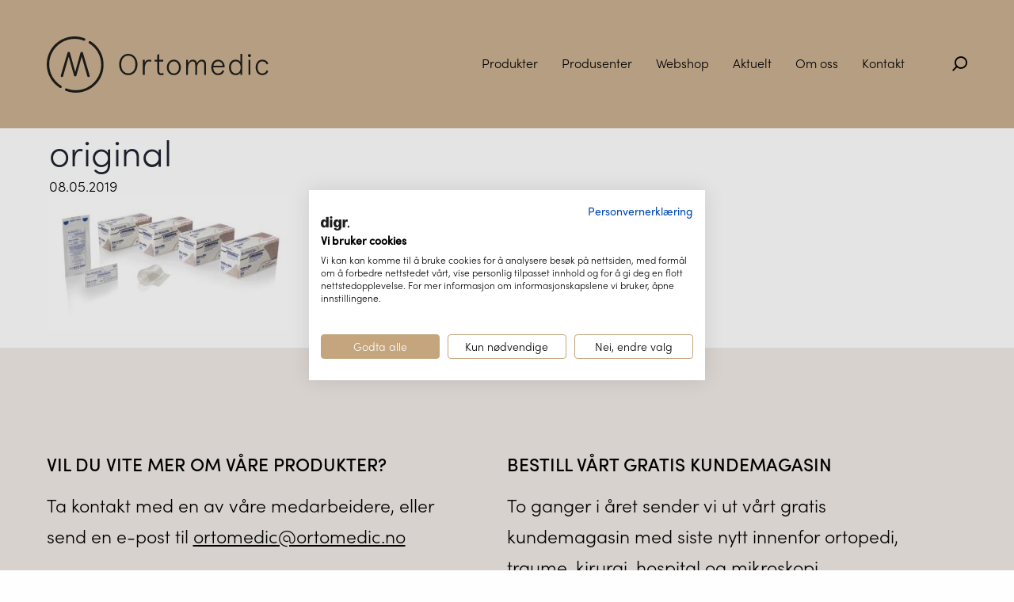

--- FILE ---
content_type: text/html; charset=UTF-8
request_url: https://www.ortomedic.no/produkter/surgicel-original/original/
body_size: 56167
content:
<!doctype html>
<html lang="nb-NO" itemscope itemtype="http://schema.org/WebPage">
<head>

<!-- Google Tag Manager -->
<script>(function(w,d,s,l,i){w[l]=w[l]||[];w[l].push({'gtm.start':
new Date().getTime(),event:'gtm.js'});var f=d.getElementsByTagName(s)[0],
j=d.createElement(s),dl=l!='dataLayer'?'&l='+l:'';j.async=true;j.src=
'https://www.googletagmanager.com/gtm.js?id='+i+dl;f.parentNode.insertBefore(j,f);
})(window,document,'script','dataLayer','GTM-NMJVGBL');</script>
<!-- End Google Tag Manager -->

  <meta charset="utf-8"/>
  <meta http-equiv="x-ua-compatible" content="ie=edge" />
  <meta name="viewport" content="width=device-width, initial-scale=1" />
  <link rel="stylesheet" href="https://use.typekit.net/gir2ggd.css">
  <style>
  /**FONTS**/

    @font-face {
    font-family: 'icomoon';
    src:  url('https://www.ortomedic.no/wp-content/themes/ortomedic/fonts/icomoon.eot?ir636a');
    src:  url('https://www.ortomedic.no/wp-content/themes/ortomedic/fonts/icomoon.eot?ir636a#iefix') format('embedded-opentype'),
      url('https://www.ortomedic.no/wp-content/themes/ortomedic/fonts/icomoon.woff2?ir636a') format('woff2'),
      url('https://www.ortomedic.no/wp-content/themes/ortomedic/fonts/icomoon.ttf?ir636a') format('truetype'),
      url('https://www.ortomedic.no/wp-content/themes/ortomedic/fonts/icomoon.woff?ir636a') format('woff'),
      url('https://www.ortomedic.no/wp-content/themes/ortomedic/fonts/icomoon.svg?ir636a#icomoon') format('svg');
    font-weight: normal;
    font-style: normal;
  }


  @charset "UTF-8";
@import url("https://use.typekit.net/gir2ggd.css");
@media print, screen and (min-width: 40em) {
  .reveal, .reveal.large, .reveal.small, .reveal.tiny {
    right: auto;
    left: auto;
    margin: 0 auto; } }
/*! normalize-scss | MIT/GPLv2 License | bit.ly/normalize-scss */
html {
  font-family: sans-serif;
  line-height: 1.15;
  -ms-text-size-adjust: 100%;
  -webkit-text-size-adjust: 100%; }

body {
  margin: 0; }

article, aside, footer, header, nav, section {
  display: block; }

h1 {
  font-size: 2em;
  margin: .67em 0; }

figcaption, figure {
  display: block; }

figure {
  margin: 1em 40px; }

hr {
  -webkit-box-sizing: content-box;
          box-sizing: content-box;
  height: 0;
  overflow: visible; }

main {
  display: block; }

pre {
  font-family: monospace,monospace;
  font-size: 1em; }

a {
  background-color: transparent;
  -webkit-text-decoration-skip: objects; }

a:active, a:hover {
  outline-width: 0; }

abbr[title] {
  border-bottom: none;
  text-decoration: underline;
  -webkit-text-decoration: underline dotted;
          text-decoration: underline dotted; }

b, strong {
  font-weight: inherit; }

b, strong {
  font-weight: bolder; }

code, kbd, samp {
  font-family: monospace,monospace;
  font-size: 1em; }

dfn {
  font-style: italic; }

mark {
  background-color: #ff0;
  color: #000; }

small {
  font-size: 80%; }

sub, sup {
  font-size: 75%;
  line-height: 0;
  position: relative;
  vertical-align: baseline; }

sub {
  bottom: -.25em; }

sup {
  top: -.5em; }

audio, video {
  display: inline-block; }

audio:not([controls]) {
  display: none;
  height: 0; }

img {
  border-style: none; }

svg:not(:root) {
  overflow: hidden; }

button, input, optgroup, select, textarea {
  font-family: sans-serif;
  font-size: 100%;
  line-height: 1.15;
  margin: 0; }

button {
  overflow: visible; }

button, select {
  text-transform: none; }

[type=reset], [type=submit], button, html [type=button] {
  -webkit-appearance: button; }

[type=button]::-moz-focus-inner, [type=reset]::-moz-focus-inner, [type=submit]::-moz-focus-inner, button::-moz-focus-inner {
  border-style: none;
  padding: 0; }

[type=button]:-moz-focusring, [type=reset]:-moz-focusring, [type=submit]:-moz-focusring, button:-moz-focusring {
  outline: 1px dotted ButtonText; }

input {
  overflow: visible; }

[type=checkbox], [type=radio] {
  -webkit-box-sizing: border-box;
          box-sizing: border-box;
  padding: 0; }

[type=number]::-webkit-inner-spin-button, [type=number]::-webkit-outer-spin-button {
  height: auto; }

[type=search] {
  -webkit-appearance: textfield;
  outline-offset: -2px; }

[type=search]::-webkit-search-cancel-button, [type=search]::-webkit-search-decoration {
  -webkit-appearance: none; }

::-webkit-file-upload-button {
  -webkit-appearance: button;
  font: inherit; }

fieldset {
  border: 1px solid silver;
  margin: 0 2px;
  padding: .35em .625em .75em; }

legend {
  -webkit-box-sizing: border-box;
          box-sizing: border-box;
  display: table;
  max-width: 100%;
  padding: 0;
  color: inherit;
  white-space: normal; }

progress {
  display: inline-block;
  vertical-align: baseline; }

textarea {
  overflow: auto; }

details {
  display: block; }

summary {
  display: list-item; }

menu {
  display: block; }

canvas {
  display: inline-block; }

template {
  display: none; }

[hidden] {
  display: none; }

.foundation-mq {
  font-family: "small=0em&medium=40em&large=64em&xlarge=75em&xxlarge=90em"; }

html {
  -webkit-box-sizing: border-box;
          box-sizing: border-box;
  font-size: 100%; }

*, ::after, ::before {
  -webkit-box-sizing: inherit;
          box-sizing: inherit; }

body {
  margin: 0;
  padding: 0;
  background: #fefefe;
  font-family: "Helvetica Neue",Helvetica,Roboto,Arial,sans-serif;
  font-weight: 400;
  line-height: 1.5;
  color: #0a0a0a;
  -webkit-font-smoothing: antialiased;
  -moz-osx-font-smoothing: grayscale; }

img {
  display: inline-block;
  vertical-align: middle;
  max-width: 100%;
  height: auto;
  -ms-interpolation-mode: bicubic; }

textarea {
  height: auto;
  min-height: 50px;
  border-radius: 0; }

select {
  -webkit-box-sizing: border-box;
          box-sizing: border-box;
  width: 100%;
  border-radius: 0; }

.map_canvas embed, .map_canvas img, .map_canvas object, .mqa-display embed, .mqa-display img, .mqa-display object {
  max-width: none !important; }

button {
  padding: 0;
  -webkit-appearance: none;
  -moz-appearance: none;
  appearance: none;
  border: 0;
  border-radius: 0;
  background: 0 0;
  line-height: 1;
  cursor: auto; }

[data-whatinput=mouse] button {
  outline: 0; }

pre {
  overflow: auto; }

button, input, optgroup, select, textarea {
  font-family: inherit; }

.is-visible {
  display: block !important; }

.is-hidden {
  display: none !important; }

.grid-container {
  padding-right: .625rem;
  padding-left: .625rem;
  max-width: 75rem;
  margin: 0 auto; }

@media print, screen and (min-width: 40em) {
  .grid-container {
    padding-right: .9375rem;
    padding-left: .9375rem; } }
.grid-container.fluid {
  padding-right: .625rem;
  padding-left: .625rem;
  max-width: 100%;
  margin: 0 auto; }

@media print, screen and (min-width: 40em) {
  .grid-container.fluid {
    padding-right: .9375rem;
    padding-left: .9375rem; } }
.grid-container.full {
  padding-right: 0;
  padding-left: 0;
  max-width: 100%;
  margin: 0 auto; }

.grid-x {
  display: -ms-flexbox;
  display: -webkit-box;
  display: flex;
  -ms-flex-flow: row wrap;
  -webkit-box-orient: horizontal;
  -webkit-box-direction: normal;
          flex-flow: row wrap; }

.cell {
  -ms-flex: 0 0 auto;
  -webkit-box-flex: 0;
          flex: 0 0 auto;
  min-height: 0;
  min-width: 0;
  width: 100%; }

.cell.auto {
  -ms-flex: 1 1 0px;
  -webkit-box-flex: 1;
          flex: 1 1 0px; }

.cell.shrink {
  -ms-flex: 0 0 auto;
  -webkit-box-flex: 0;
          flex: 0 0 auto; }

.grid-x > .auto {
  width: auto; }

.grid-x > .shrink {
  width: auto; }

.grid-x > .small-1, .grid-x > .small-10, .grid-x > .small-11, .grid-x > .small-12, .grid-x > .small-2, .grid-x > .small-3, .grid-x > .small-4, .grid-x > .small-5, .grid-x > .small-6, .grid-x > .small-7, .grid-x > .small-8, .grid-x > .small-9, .grid-x > .small-full, .grid-x > .small-shrink {
  -ms-flex-preferred-size: auto;
  flex-basis: auto; }

@media print, screen and (min-width: 40em) {
  .grid-x > .medium-1, .grid-x > .medium-10, .grid-x > .medium-11, .grid-x > .medium-12, .grid-x > .medium-2, .grid-x > .medium-3, .grid-x > .medium-4, .grid-x > .medium-5, .grid-x > .medium-6, .grid-x > .medium-7, .grid-x > .medium-8, .grid-x > .medium-9, .grid-x > .medium-full, .grid-x > .medium-shrink {
    -ms-flex-preferred-size: auto;
    flex-basis: auto; } }
@media print, screen and (min-width: 64em) {
  .grid-x > .large-1, .grid-x > .large-10, .grid-x > .large-11, .grid-x > .large-12, .grid-x > .large-2, .grid-x > .large-3, .grid-x > .large-4, .grid-x > .large-5, .grid-x > .large-6, .grid-x > .large-7, .grid-x > .large-8, .grid-x > .large-9, .grid-x > .large-full, .grid-x > .large-shrink {
    -ms-flex-preferred-size: auto;
    flex-basis: auto; } }
.grid-x > .small-1 {
  width: 8.33333%; }

.grid-x > .small-2 {
  width: 16.66667%; }

.grid-x > .small-3 {
  width: 25%; }

.grid-x > .small-4 {
  width: 33.33333%; }

.grid-x > .small-5 {
  width: 41.66667%; }

.grid-x > .small-6 {
  width: 50%; }

.grid-x > .small-7 {
  width: 58.33333%; }

.grid-x > .small-8 {
  width: 66.66667%; }

.grid-x > .small-9 {
  width: 75%; }

.grid-x > .small-10 {
  width: 83.33333%; }

.grid-x > .small-11 {
  width: 91.66667%; }

.grid-x > .small-12 {
  width: 100%; }

@media print, screen and (min-width: 40em) {
  .grid-x > .medium-auto {
    -ms-flex: 1 1 0px;
    -webkit-box-flex: 1;
            flex: 1 1 0px;
    width: auto; }

  .grid-x > .medium-shrink {
    -ms-flex: 0 0 auto;
    -webkit-box-flex: 0;
            flex: 0 0 auto;
    width: auto; }

  .grid-x > .medium-1 {
    width: 8.33333%; }

  .grid-x > .medium-2 {
    width: 16.66667%; }

  .grid-x > .medium-3 {
    width: 25%; }

  .grid-x > .medium-4 {
    width: 33.33333%; }

  .grid-x > .medium-5 {
    width: 41.66667%; }

  .grid-x > .medium-6 {
    width: 50%; }

  .grid-x > .medium-7 {
    width: 58.33333%; }

  .grid-x > .medium-8 {
    width: 66.66667%; }

  .grid-x > .medium-9 {
    width: 75%; }

  .grid-x > .medium-10 {
    width: 83.33333%; }

  .grid-x > .medium-11 {
    width: 91.66667%; }

  .grid-x > .medium-12 {
    width: 100%; } }
@media print, screen and (min-width: 64em) {
  .grid-x > .large-auto {
    -ms-flex: 1 1 0px;
    -webkit-box-flex: 1;
            flex: 1 1 0px;
    width: auto; }

  .grid-x > .large-shrink {
    -ms-flex: 0 0 auto;
    -webkit-box-flex: 0;
            flex: 0 0 auto;
    width: auto; }

  .grid-x > .large-1 {
    width: 8.33333%; }

  .grid-x > .large-2 {
    width: 16.66667%; }

  .grid-x > .large-3 {
    width: 25%; }

  .grid-x > .large-4 {
    width: 33.33333%; }

  .grid-x > .large-5 {
    width: 41.66667%; }

  .grid-x > .large-6 {
    width: 50%; }

  .grid-x > .large-7 {
    width: 58.33333%; }

  .grid-x > .large-8 {
    width: 66.66667%; }

  .grid-x > .large-9 {
    width: 75%; }

  .grid-x > .large-10 {
    width: 83.33333%; }

  .grid-x > .large-11 {
    width: 91.66667%; }

  .grid-x > .large-12 {
    width: 100%; } }
.grid-margin-x:not(.grid-x) > .cell {
  width: auto; }

.grid-margin-y:not(.grid-y) > .cell {
  height: auto; }

.grid-margin-x {
  margin-left: -.625rem;
  margin-right: -.625rem; }

@media print, screen and (min-width: 40em) {
  .grid-margin-x {
    margin-left: -.9375rem;
    margin-right: -.9375rem; } }
.grid-margin-x > .cell {
  width: calc(100% - 1.25rem);
  margin-left: .625rem;
  margin-right: .625rem; }

@media print, screen and (min-width: 40em) {
  .grid-margin-x > .cell {
    width: calc(100% - 1.875rem);
    margin-left: .9375rem;
    margin-right: .9375rem; } }
.grid-margin-x > .auto {
  width: auto; }

.grid-margin-x > .shrink {
  width: auto; }

.grid-margin-x > .small-1 {
  width: calc(8.33333% - 1.25rem); }

.grid-margin-x > .small-2 {
  width: calc(16.66667% - 1.25rem); }

.grid-margin-x > .small-3 {
  width: calc(25% - 1.25rem); }

.grid-margin-x > .small-4 {
  width: calc(33.33333% - 1.25rem); }

.grid-margin-x > .small-5 {
  width: calc(41.66667% - 1.25rem); }

.grid-margin-x > .small-6 {
  width: calc(50% - 1.25rem); }

.grid-margin-x > .small-7 {
  width: calc(58.33333% - 1.25rem); }

.grid-margin-x > .small-8 {
  width: calc(66.66667% - 1.25rem); }

.grid-margin-x > .small-9 {
  width: calc(75% - 1.25rem); }

.grid-margin-x > .small-10 {
  width: calc(83.33333% - 1.25rem); }

.grid-margin-x > .small-11 {
  width: calc(91.66667% - 1.25rem); }

.grid-margin-x > .small-12 {
  width: calc(100% - 1.25rem); }

@media print, screen and (min-width: 40em) {
  .grid-margin-x > .auto {
    width: auto; }

  .grid-margin-x > .shrink {
    width: auto; }

  .grid-margin-x > .small-1 {
    width: calc(8.33333% - 1.875rem); }

  .grid-margin-x > .small-2 {
    width: calc(16.66667% - 1.875rem); }

  .grid-margin-x > .small-3 {
    width: calc(25% - 1.875rem); }

  .grid-margin-x > .small-4 {
    width: calc(33.33333% - 1.875rem); }

  .grid-margin-x > .small-5 {
    width: calc(41.66667% - 1.875rem); }

  .grid-margin-x > .small-6 {
    width: calc(50% - 1.875rem); }

  .grid-margin-x > .small-7 {
    width: calc(58.33333% - 1.875rem); }

  .grid-margin-x > .small-8 {
    width: calc(66.66667% - 1.875rem); }

  .grid-margin-x > .small-9 {
    width: calc(75% - 1.875rem); }

  .grid-margin-x > .small-10 {
    width: calc(83.33333% - 1.875rem); }

  .grid-margin-x > .small-11 {
    width: calc(91.66667% - 1.875rem); }

  .grid-margin-x > .small-12 {
    width: calc(100% - 1.875rem); }

  .grid-margin-x > .medium-auto {
    width: auto; }

  .grid-margin-x > .medium-shrink {
    width: auto; }

  .grid-margin-x > .medium-1 {
    width: calc(8.33333% - 1.875rem); }

  .grid-margin-x > .medium-2 {
    width: calc(16.66667% - 1.875rem); }

  .grid-margin-x > .medium-3 {
    width: calc(25% - 1.875rem); }

  .grid-margin-x > .medium-4 {
    width: calc(33.33333% - 1.875rem); }

  .grid-margin-x > .medium-5 {
    width: calc(41.66667% - 1.875rem); }

  .grid-margin-x > .medium-6 {
    width: calc(50% - 1.875rem); }

  .grid-margin-x > .medium-7 {
    width: calc(58.33333% - 1.875rem); }

  .grid-margin-x > .medium-8 {
    width: calc(66.66667% - 1.875rem); }

  .grid-margin-x > .medium-9 {
    width: calc(75% - 1.875rem); }

  .grid-margin-x > .medium-10 {
    width: calc(83.33333% - 1.875rem); }

  .grid-margin-x > .medium-11 {
    width: calc(91.66667% - 1.875rem); }

  .grid-margin-x > .medium-12 {
    width: calc(100% - 1.875rem); } }
@media print, screen and (min-width: 64em) {
  .grid-margin-x > .large-auto {
    width: auto; }

  .grid-margin-x > .large-shrink {
    width: auto; }

  .grid-margin-x > .large-1 {
    width: calc(8.33333% - 1.875rem); }

  .grid-margin-x > .large-2 {
    width: calc(16.66667% - 1.875rem); }

  .grid-margin-x > .large-3 {
    width: calc(25% - 1.875rem); }

  .grid-margin-x > .large-4 {
    width: calc(33.33333% - 1.875rem); }

  .grid-margin-x > .large-5 {
    width: calc(41.66667% - 1.875rem); }

  .grid-margin-x > .large-6 {
    width: calc(50% - 1.875rem); }

  .grid-margin-x > .large-7 {
    width: calc(58.33333% - 1.875rem); }

  .grid-margin-x > .large-8 {
    width: calc(66.66667% - 1.875rem); }

  .grid-margin-x > .large-9 {
    width: calc(75% - 1.875rem); }

  .grid-margin-x > .large-10 {
    width: calc(83.33333% - 1.875rem); }

  .grid-margin-x > .large-11 {
    width: calc(91.66667% - 1.875rem); }

  .grid-margin-x > .large-12 {
    width: calc(100% - 1.875rem); } }
.grid-padding-x .grid-padding-x {
  margin-right: -.625rem;
  margin-left: -.625rem; }

@media print, screen and (min-width: 40em) {
  .grid-padding-x .grid-padding-x {
    margin-right: -.9375rem;
    margin-left: -.9375rem; } }
.grid-container:not(.full) > .grid-padding-x {
  margin-right: -.625rem;
  margin-left: -.625rem; }

@media print, screen and (min-width: 40em) {
  .grid-container:not(.full) > .grid-padding-x {
    margin-right: -.9375rem;
    margin-left: -.9375rem; } }
.grid-padding-x > .cell {
  padding-right: .625rem;
  padding-left: .625rem; }

@media print, screen and (min-width: 40em) {
  .grid-padding-x > .cell {
    padding-right: .9375rem;
    padding-left: .9375rem; } }
.small-up-1 > .cell {
  width: 100%; }

.small-up-2 > .cell {
  width: 50%; }

.small-up-3 > .cell {
  width: 33.33333%; }

.small-up-4 > .cell {
  width: 25%; }

.small-up-5 > .cell {
  width: 20%; }

.small-up-6 > .cell {
  width: 16.66667%; }

.small-up-7 > .cell {
  width: 14.28571%; }

.small-up-8 > .cell {
  width: 12.5%; }

@media print, screen and (min-width: 40em) {
  .medium-up-1 > .cell {
    width: 100%; }

  .medium-up-2 > .cell {
    width: 50%; }

  .medium-up-3 > .cell {
    width: 33.33333%; }

  .medium-up-4 > .cell {
    width: 25%; }

  .medium-up-5 > .cell {
    width: 20%; }

  .medium-up-6 > .cell {
    width: 16.66667%; }

  .medium-up-7 > .cell {
    width: 14.28571%; }

  .medium-up-8 > .cell {
    width: 12.5%; } }
@media print, screen and (min-width: 64em) {
  .large-up-1 > .cell {
    width: 100%; }

  .large-up-2 > .cell {
    width: 50%; }

  .large-up-3 > .cell {
    width: 33.33333%; }

  .large-up-4 > .cell {
    width: 25%; }

  .large-up-5 > .cell {
    width: 20%; }

  .large-up-6 > .cell {
    width: 16.66667%; }

  .large-up-7 > .cell {
    width: 14.28571%; }

  .large-up-8 > .cell {
    width: 12.5%; } }
.grid-margin-x.small-up-1 > .cell {
  width: calc(100% - 1.25rem); }

.grid-margin-x.small-up-2 > .cell {
  width: calc(50% - 1.25rem); }

.grid-margin-x.small-up-3 > .cell {
  width: calc(33.33333% - 1.25rem); }

.grid-margin-x.small-up-4 > .cell {
  width: calc(25% - 1.25rem); }

.grid-margin-x.small-up-5 > .cell {
  width: calc(20% - 1.25rem); }

.grid-margin-x.small-up-6 > .cell {
  width: calc(16.66667% - 1.25rem); }

.grid-margin-x.small-up-7 > .cell {
  width: calc(14.28571% - 1.25rem); }

.grid-margin-x.small-up-8 > .cell {
  width: calc(12.5% - 1.25rem); }

@media print, screen and (min-width: 40em) {
  .grid-margin-x.small-up-1 > .cell {
    width: calc(100% - 1.25rem); }

  .grid-margin-x.small-up-2 > .cell {
    width: calc(50% - 1.25rem); }

  .grid-margin-x.small-up-3 > .cell {
    width: calc(33.33333% - 1.25rem); }

  .grid-margin-x.small-up-4 > .cell {
    width: calc(25% - 1.25rem); }

  .grid-margin-x.small-up-5 > .cell {
    width: calc(20% - 1.25rem); }

  .grid-margin-x.small-up-6 > .cell {
    width: calc(16.66667% - 1.25rem); }

  .grid-margin-x.small-up-7 > .cell {
    width: calc(14.28571% - 1.25rem); }

  .grid-margin-x.small-up-8 > .cell {
    width: calc(12.5% - 1.25rem); }

  .grid-margin-x.medium-up-1 > .cell {
    width: calc(100% - 1.875rem); }

  .grid-margin-x.medium-up-2 > .cell {
    width: calc(50% - 1.875rem); }

  .grid-margin-x.medium-up-3 > .cell {
    width: calc(33.33333% - 1.875rem); }

  .grid-margin-x.medium-up-4 > .cell {
    width: calc(25% - 1.875rem); }

  .grid-margin-x.medium-up-5 > .cell {
    width: calc(20% - 1.875rem); }

  .grid-margin-x.medium-up-6 > .cell {
    width: calc(16.66667% - 1.875rem); }

  .grid-margin-x.medium-up-7 > .cell {
    width: calc(14.28571% - 1.875rem); }

  .grid-margin-x.medium-up-8 > .cell {
    width: calc(12.5% - 1.875rem); } }
@media print, screen and (min-width: 64em) {
  .grid-margin-x.large-up-1 > .cell {
    width: calc(100% - 1.875rem); }

  .grid-margin-x.large-up-2 > .cell {
    width: calc(50% - 1.875rem); }

  .grid-margin-x.large-up-3 > .cell {
    width: calc(33.33333% - 1.875rem); }

  .grid-margin-x.large-up-4 > .cell {
    width: calc(25% - 1.875rem); }

  .grid-margin-x.large-up-5 > .cell {
    width: calc(20% - 1.875rem); }

  .grid-margin-x.large-up-6 > .cell {
    width: calc(16.66667% - 1.875rem); }

  .grid-margin-x.large-up-7 > .cell {
    width: calc(14.28571% - 1.875rem); }

  .grid-margin-x.large-up-8 > .cell {
    width: calc(12.5% - 1.875rem); } }
.small-margin-collapse {
  margin-right: 0;
  margin-left: 0; }

.small-margin-collapse > .cell {
  margin-right: 0;
  margin-left: 0; }

.small-margin-collapse > .small-1 {
  width: 8.33333%; }

.small-margin-collapse > .small-2 {
  width: 16.66667%; }

.small-margin-collapse > .small-3 {
  width: 25%; }

.small-margin-collapse > .small-4 {
  width: 33.33333%; }

.small-margin-collapse > .small-5 {
  width: 41.66667%; }

.small-margin-collapse > .small-6 {
  width: 50%; }

.small-margin-collapse > .small-7 {
  width: 58.33333%; }

.small-margin-collapse > .small-8 {
  width: 66.66667%; }

.small-margin-collapse > .small-9 {
  width: 75%; }

.small-margin-collapse > .small-10 {
  width: 83.33333%; }

.small-margin-collapse > .small-11 {
  width: 91.66667%; }

.small-margin-collapse > .small-12 {
  width: 100%; }

@media print, screen and (min-width: 40em) {
  .small-margin-collapse > .medium-1 {
    width: 8.33333%; }

  .small-margin-collapse > .medium-2 {
    width: 16.66667%; }

  .small-margin-collapse > .medium-3 {
    width: 25%; }

  .small-margin-collapse > .medium-4 {
    width: 33.33333%; }

  .small-margin-collapse > .medium-5 {
    width: 41.66667%; }

  .small-margin-collapse > .medium-6 {
    width: 50%; }

  .small-margin-collapse > .medium-7 {
    width: 58.33333%; }

  .small-margin-collapse > .medium-8 {
    width: 66.66667%; }

  .small-margin-collapse > .medium-9 {
    width: 75%; }

  .small-margin-collapse > .medium-10 {
    width: 83.33333%; }

  .small-margin-collapse > .medium-11 {
    width: 91.66667%; }

  .small-margin-collapse > .medium-12 {
    width: 100%; } }
@media print, screen and (min-width: 64em) {
  .small-margin-collapse > .large-1 {
    width: 8.33333%; }

  .small-margin-collapse > .large-2 {
    width: 16.66667%; }

  .small-margin-collapse > .large-3 {
    width: 25%; }

  .small-margin-collapse > .large-4 {
    width: 33.33333%; }

  .small-margin-collapse > .large-5 {
    width: 41.66667%; }

  .small-margin-collapse > .large-6 {
    width: 50%; }

  .small-margin-collapse > .large-7 {
    width: 58.33333%; }

  .small-margin-collapse > .large-8 {
    width: 66.66667%; }

  .small-margin-collapse > .large-9 {
    width: 75%; }

  .small-margin-collapse > .large-10 {
    width: 83.33333%; }

  .small-margin-collapse > .large-11 {
    width: 91.66667%; }

  .small-margin-collapse > .large-12 {
    width: 100%; } }
.small-padding-collapse {
  margin-right: 0;
  margin-left: 0; }

.small-padding-collapse > .cell {
  padding-right: 0;
  padding-left: 0; }

@media print, screen and (min-width: 40em) {
  .medium-margin-collapse {
    margin-right: 0;
    margin-left: 0; }

  .medium-margin-collapse > .cell {
    margin-right: 0;
    margin-left: 0; } }
@media print, screen and (min-width: 40em) {
  .medium-margin-collapse > .small-1 {
    width: 8.33333%; }

  .medium-margin-collapse > .small-2 {
    width: 16.66667%; }

  .medium-margin-collapse > .small-3 {
    width: 25%; }

  .medium-margin-collapse > .small-4 {
    width: 33.33333%; }

  .medium-margin-collapse > .small-5 {
    width: 41.66667%; }

  .medium-margin-collapse > .small-6 {
    width: 50%; }

  .medium-margin-collapse > .small-7 {
    width: 58.33333%; }

  .medium-margin-collapse > .small-8 {
    width: 66.66667%; }

  .medium-margin-collapse > .small-9 {
    width: 75%; }

  .medium-margin-collapse > .small-10 {
    width: 83.33333%; }

  .medium-margin-collapse > .small-11 {
    width: 91.66667%; }

  .medium-margin-collapse > .small-12 {
    width: 100%; } }
@media print, screen and (min-width: 40em) {
  .medium-margin-collapse > .medium-1 {
    width: 8.33333%; }

  .medium-margin-collapse > .medium-2 {
    width: 16.66667%; }

  .medium-margin-collapse > .medium-3 {
    width: 25%; }

  .medium-margin-collapse > .medium-4 {
    width: 33.33333%; }

  .medium-margin-collapse > .medium-5 {
    width: 41.66667%; }

  .medium-margin-collapse > .medium-6 {
    width: 50%; }

  .medium-margin-collapse > .medium-7 {
    width: 58.33333%; }

  .medium-margin-collapse > .medium-8 {
    width: 66.66667%; }

  .medium-margin-collapse > .medium-9 {
    width: 75%; }

  .medium-margin-collapse > .medium-10 {
    width: 83.33333%; }

  .medium-margin-collapse > .medium-11 {
    width: 91.66667%; }

  .medium-margin-collapse > .medium-12 {
    width: 100%; } }
@media print, screen and (min-width: 64em) {
  .medium-margin-collapse > .large-1 {
    width: 8.33333%; }

  .medium-margin-collapse > .large-2 {
    width: 16.66667%; }

  .medium-margin-collapse > .large-3 {
    width: 25%; }

  .medium-margin-collapse > .large-4 {
    width: 33.33333%; }

  .medium-margin-collapse > .large-5 {
    width: 41.66667%; }

  .medium-margin-collapse > .large-6 {
    width: 50%; }

  .medium-margin-collapse > .large-7 {
    width: 58.33333%; }

  .medium-margin-collapse > .large-8 {
    width: 66.66667%; }

  .medium-margin-collapse > .large-9 {
    width: 75%; }

  .medium-margin-collapse > .large-10 {
    width: 83.33333%; }

  .medium-margin-collapse > .large-11 {
    width: 91.66667%; }

  .medium-margin-collapse > .large-12 {
    width: 100%; } }
@media print, screen and (min-width: 40em) {
  .medium-padding-collapse {
    margin-right: 0;
    margin-left: 0; }

  .medium-padding-collapse > .cell {
    padding-right: 0;
    padding-left: 0; } }
@media print, screen and (min-width: 64em) {
  .large-margin-collapse {
    margin-right: 0;
    margin-left: 0; }

  .large-margin-collapse > .cell {
    margin-right: 0;
    margin-left: 0; } }
@media print, screen and (min-width: 64em) {
  .large-margin-collapse > .small-1 {
    width: 8.33333%; }

  .large-margin-collapse > .small-2 {
    width: 16.66667%; }

  .large-margin-collapse > .small-3 {
    width: 25%; }

  .large-margin-collapse > .small-4 {
    width: 33.33333%; }

  .large-margin-collapse > .small-5 {
    width: 41.66667%; }

  .large-margin-collapse > .small-6 {
    width: 50%; }

  .large-margin-collapse > .small-7 {
    width: 58.33333%; }

  .large-margin-collapse > .small-8 {
    width: 66.66667%; }

  .large-margin-collapse > .small-9 {
    width: 75%; }

  .large-margin-collapse > .small-10 {
    width: 83.33333%; }

  .large-margin-collapse > .small-11 {
    width: 91.66667%; }

  .large-margin-collapse > .small-12 {
    width: 100%; } }
@media print, screen and (min-width: 64em) {
  .large-margin-collapse > .medium-1 {
    width: 8.33333%; }

  .large-margin-collapse > .medium-2 {
    width: 16.66667%; }

  .large-margin-collapse > .medium-3 {
    width: 25%; }

  .large-margin-collapse > .medium-4 {
    width: 33.33333%; }

  .large-margin-collapse > .medium-5 {
    width: 41.66667%; }

  .large-margin-collapse > .medium-6 {
    width: 50%; }

  .large-margin-collapse > .medium-7 {
    width: 58.33333%; }

  .large-margin-collapse > .medium-8 {
    width: 66.66667%; }

  .large-margin-collapse > .medium-9 {
    width: 75%; }

  .large-margin-collapse > .medium-10 {
    width: 83.33333%; }

  .large-margin-collapse > .medium-11 {
    width: 91.66667%; }

  .large-margin-collapse > .medium-12 {
    width: 100%; } }
@media print, screen and (min-width: 64em) {
  .large-margin-collapse > .large-1 {
    width: 8.33333%; }

  .large-margin-collapse > .large-2 {
    width: 16.66667%; }

  .large-margin-collapse > .large-3 {
    width: 25%; }

  .large-margin-collapse > .large-4 {
    width: 33.33333%; }

  .large-margin-collapse > .large-5 {
    width: 41.66667%; }

  .large-margin-collapse > .large-6 {
    width: 50%; }

  .large-margin-collapse > .large-7 {
    width: 58.33333%; }

  .large-margin-collapse > .large-8 {
    width: 66.66667%; }

  .large-margin-collapse > .large-9 {
    width: 75%; }

  .large-margin-collapse > .large-10 {
    width: 83.33333%; }

  .large-margin-collapse > .large-11 {
    width: 91.66667%; }

  .large-margin-collapse > .large-12 {
    width: 100%; } }
@media print, screen and (min-width: 64em) {
  .large-padding-collapse {
    margin-right: 0;
    margin-left: 0; }

  .large-padding-collapse > .cell {
    padding-right: 0;
    padding-left: 0; } }
.small-offset-0 {
  margin-left: 0; }

.grid-margin-x > .small-offset-0 {
  margin-left: calc(0% + .625rem); }

.small-offset-1 {
  margin-left: 8.33333%; }

.grid-margin-x > .small-offset-1 {
  margin-left: calc(8.33333% + .625rem); }

.small-offset-2 {
  margin-left: 16.66667%; }

.grid-margin-x > .small-offset-2 {
  margin-left: calc(16.66667% + .625rem); }

.small-offset-3 {
  margin-left: 25%; }

.grid-margin-x > .small-offset-3 {
  margin-left: calc(25% + .625rem); }

.small-offset-4 {
  margin-left: 33.33333%; }

.grid-margin-x > .small-offset-4 {
  margin-left: calc(33.33333% + .625rem); }

.small-offset-5 {
  margin-left: 41.66667%; }

.grid-margin-x > .small-offset-5 {
  margin-left: calc(41.66667% + .625rem); }

.small-offset-6 {
  margin-left: 50%; }

.grid-margin-x > .small-offset-6 {
  margin-left: calc(50% + .625rem); }

.small-offset-7 {
  margin-left: 58.33333%; }

.grid-margin-x > .small-offset-7 {
  margin-left: calc(58.33333% + .625rem); }

.small-offset-8 {
  margin-left: 66.66667%; }

.grid-margin-x > .small-offset-8 {
  margin-left: calc(66.66667% + .625rem); }

.small-offset-9 {
  margin-left: 75%; }

.grid-margin-x > .small-offset-9 {
  margin-left: calc(75% + .625rem); }

.small-offset-10 {
  margin-left: 83.33333%; }

.grid-margin-x > .small-offset-10 {
  margin-left: calc(83.33333% + .625rem); }

.small-offset-11 {
  margin-left: 91.66667%; }

.grid-margin-x > .small-offset-11 {
  margin-left: calc(91.66667% + .625rem); }

@media print, screen and (min-width: 40em) {
  .medium-offset-0 {
    margin-left: 0; }

  .grid-margin-x > .medium-offset-0 {
    margin-left: calc(0% + .9375rem); }

  .medium-offset-1 {
    margin-left: 8.33333%; }

  .grid-margin-x > .medium-offset-1 {
    margin-left: calc(8.33333% + .9375rem); }

  .medium-offset-2 {
    margin-left: 16.66667%; }

  .grid-margin-x > .medium-offset-2 {
    margin-left: calc(16.66667% + .9375rem); }

  .medium-offset-3 {
    margin-left: 25%; }

  .grid-margin-x > .medium-offset-3 {
    margin-left: calc(25% + .9375rem); }

  .medium-offset-4 {
    margin-left: 33.33333%; }

  .grid-margin-x > .medium-offset-4 {
    margin-left: calc(33.33333% + .9375rem); }

  .medium-offset-5 {
    margin-left: 41.66667%; }

  .grid-margin-x > .medium-offset-5 {
    margin-left: calc(41.66667% + .9375rem); }

  .medium-offset-6 {
    margin-left: 50%; }

  .grid-margin-x > .medium-offset-6 {
    margin-left: calc(50% + .9375rem); }

  .medium-offset-7 {
    margin-left: 58.33333%; }

  .grid-margin-x > .medium-offset-7 {
    margin-left: calc(58.33333% + .9375rem); }

  .medium-offset-8 {
    margin-left: 66.66667%; }

  .grid-margin-x > .medium-offset-8 {
    margin-left: calc(66.66667% + .9375rem); }

  .medium-offset-9 {
    margin-left: 75%; }

  .grid-margin-x > .medium-offset-9 {
    margin-left: calc(75% + .9375rem); }

  .medium-offset-10 {
    margin-left: 83.33333%; }

  .grid-margin-x > .medium-offset-10 {
    margin-left: calc(83.33333% + .9375rem); }

  .medium-offset-11 {
    margin-left: 91.66667%; }

  .grid-margin-x > .medium-offset-11 {
    margin-left: calc(91.66667% + .9375rem); } }
@media print, screen and (min-width: 64em) {
  .large-offset-0 {
    margin-left: 0; }

  .grid-margin-x > .large-offset-0 {
    margin-left: calc(0% + .9375rem); }

  .large-offset-1 {
    margin-left: 8.33333%; }

  .grid-margin-x > .large-offset-1 {
    margin-left: calc(8.33333% + .9375rem); }

  .large-offset-2 {
    margin-left: 16.66667%; }

  .grid-margin-x > .large-offset-2 {
    margin-left: calc(16.66667% + .9375rem); }

  .large-offset-3 {
    margin-left: 25%; }

  .grid-margin-x > .large-offset-3 {
    margin-left: calc(25% + .9375rem); }

  .large-offset-4 {
    margin-left: 33.33333%; }

  .grid-margin-x > .large-offset-4 {
    margin-left: calc(33.33333% + .9375rem); }

  .large-offset-5 {
    margin-left: 41.66667%; }

  .grid-margin-x > .large-offset-5 {
    margin-left: calc(41.66667% + .9375rem); }

  .large-offset-6 {
    margin-left: 50%; }

  .grid-margin-x > .large-offset-6 {
    margin-left: calc(50% + .9375rem); }

  .large-offset-7 {
    margin-left: 58.33333%; }

  .grid-margin-x > .large-offset-7 {
    margin-left: calc(58.33333% + .9375rem); }

  .large-offset-8 {
    margin-left: 66.66667%; }

  .grid-margin-x > .large-offset-8 {
    margin-left: calc(66.66667% + .9375rem); }

  .large-offset-9 {
    margin-left: 75%; }

  .grid-margin-x > .large-offset-9 {
    margin-left: calc(75% + .9375rem); }

  .large-offset-10 {
    margin-left: 83.33333%; }

  .grid-margin-x > .large-offset-10 {
    margin-left: calc(83.33333% + .9375rem); }

  .large-offset-11 {
    margin-left: 91.66667%; }

  .grid-margin-x > .large-offset-11 {
    margin-left: calc(91.66667% + .9375rem); } }
.grid-y {
  display: -ms-flexbox;
  display: -webkit-box;
  display: flex;
  -ms-flex-flow: column nowrap;
  -webkit-box-orient: vertical;
  -webkit-box-direction: normal;
          flex-flow: column nowrap; }

.grid-y > .cell {
  width: auto; }

.grid-y > .auto {
  height: auto; }

.grid-y > .shrink {
  height: auto; }

.grid-y > .small-1, .grid-y > .small-10, .grid-y > .small-11, .grid-y > .small-12, .grid-y > .small-2, .grid-y > .small-3, .grid-y > .small-4, .grid-y > .small-5, .grid-y > .small-6, .grid-y > .small-7, .grid-y > .small-8, .grid-y > .small-9, .grid-y > .small-full, .grid-y > .small-shrink {
  -ms-flex-preferred-size: auto;
  flex-basis: auto; }

@media print, screen and (min-width: 40em) {
  .grid-y > .medium-1, .grid-y > .medium-10, .grid-y > .medium-11, .grid-y > .medium-12, .grid-y > .medium-2, .grid-y > .medium-3, .grid-y > .medium-4, .grid-y > .medium-5, .grid-y > .medium-6, .grid-y > .medium-7, .grid-y > .medium-8, .grid-y > .medium-9, .grid-y > .medium-full, .grid-y > .medium-shrink {
    -ms-flex-preferred-size: auto;
    flex-basis: auto; } }
@media print, screen and (min-width: 64em) {
  .grid-y > .large-1, .grid-y > .large-10, .grid-y > .large-11, .grid-y > .large-12, .grid-y > .large-2, .grid-y > .large-3, .grid-y > .large-4, .grid-y > .large-5, .grid-y > .large-6, .grid-y > .large-7, .grid-y > .large-8, .grid-y > .large-9, .grid-y > .large-full, .grid-y > .large-shrink {
    -ms-flex-preferred-size: auto;
    flex-basis: auto; } }
.grid-y > .small-1 {
  height: 8.33333%; }

.grid-y > .small-2 {
  height: 16.66667%; }

.grid-y > .small-3 {
  height: 25%; }

.grid-y > .small-4 {
  height: 33.33333%; }

.grid-y > .small-5 {
  height: 41.66667%; }

.grid-y > .small-6 {
  height: 50%; }

.grid-y > .small-7 {
  height: 58.33333%; }

.grid-y > .small-8 {
  height: 66.66667%; }

.grid-y > .small-9 {
  height: 75%; }

.grid-y > .small-10 {
  height: 83.33333%; }

.grid-y > .small-11 {
  height: 91.66667%; }

.grid-y > .small-12 {
  height: 100%; }

@media print, screen and (min-width: 40em) {
  .grid-y > .medium-auto {
    -ms-flex: 1 1 0px;
    -webkit-box-flex: 1;
            flex: 1 1 0px;
    height: auto; }

  .grid-y > .medium-shrink {
    height: auto; }

  .grid-y > .medium-1 {
    height: 8.33333%; }

  .grid-y > .medium-2 {
    height: 16.66667%; }

  .grid-y > .medium-3 {
    height: 25%; }

  .grid-y > .medium-4 {
    height: 33.33333%; }

  .grid-y > .medium-5 {
    height: 41.66667%; }

  .grid-y > .medium-6 {
    height: 50%; }

  .grid-y > .medium-7 {
    height: 58.33333%; }

  .grid-y > .medium-8 {
    height: 66.66667%; }

  .grid-y > .medium-9 {
    height: 75%; }

  .grid-y > .medium-10 {
    height: 83.33333%; }

  .grid-y > .medium-11 {
    height: 91.66667%; }

  .grid-y > .medium-12 {
    height: 100%; } }
@media print, screen and (min-width: 64em) {
  .grid-y > .large-auto {
    -ms-flex: 1 1 0px;
    -webkit-box-flex: 1;
            flex: 1 1 0px;
    height: auto; }

  .grid-y > .large-shrink {
    height: auto; }

  .grid-y > .large-1 {
    height: 8.33333%; }

  .grid-y > .large-2 {
    height: 16.66667%; }

  .grid-y > .large-3 {
    height: 25%; }

  .grid-y > .large-4 {
    height: 33.33333%; }

  .grid-y > .large-5 {
    height: 41.66667%; }

  .grid-y > .large-6 {
    height: 50%; }

  .grid-y > .large-7 {
    height: 58.33333%; }

  .grid-y > .large-8 {
    height: 66.66667%; }

  .grid-y > .large-9 {
    height: 75%; }

  .grid-y > .large-10 {
    height: 83.33333%; }

  .grid-y > .large-11 {
    height: 91.66667%; }

  .grid-y > .large-12 {
    height: 100%; } }
.grid-padding-y .grid-padding-y {
  margin-top: -.625rem;
  margin-bottom: -.625rem; }

@media print, screen and (min-width: 40em) {
  .grid-padding-y .grid-padding-y {
    margin-top: -.9375rem;
    margin-bottom: -.9375rem; } }
.grid-padding-y > .cell {
  padding-top: .625rem;
  padding-bottom: .625rem; }

@media print, screen and (min-width: 40em) {
  .grid-padding-y > .cell {
    padding-top: .9375rem;
    padding-bottom: .9375rem; } }
.grid-margin-y {
  margin-top: -.625rem;
  margin-bottom: -.625rem; }

@media print, screen and (min-width: 40em) {
  .grid-margin-y {
    margin-top: -.9375rem;
    margin-bottom: -.9375rem; } }
.grid-margin-y > .cell {
  height: calc(100% - 1.25rem);
  margin-top: .625rem;
  margin-bottom: .625rem; }

@media print, screen and (min-width: 40em) {
  .grid-margin-y > .cell {
    height: calc(100% - 1.875rem);
    margin-top: .9375rem;
    margin-bottom: .9375rem; } }
.grid-margin-y > .auto {
  height: auto; }

.grid-margin-y > .shrink {
  height: auto; }

.grid-margin-y > .small-1 {
  height: calc(8.33333% - 1.25rem); }

.grid-margin-y > .small-2 {
  height: calc(16.66667% - 1.25rem); }

.grid-margin-y > .small-3 {
  height: calc(25% - 1.25rem); }

.grid-margin-y > .small-4 {
  height: calc(33.33333% - 1.25rem); }

.grid-margin-y > .small-5 {
  height: calc(41.66667% - 1.25rem); }

.grid-margin-y > .small-6 {
  height: calc(50% - 1.25rem); }

.grid-margin-y > .small-7 {
  height: calc(58.33333% - 1.25rem); }

.grid-margin-y > .small-8 {
  height: calc(66.66667% - 1.25rem); }

.grid-margin-y > .small-9 {
  height: calc(75% - 1.25rem); }

.grid-margin-y > .small-10 {
  height: calc(83.33333% - 1.25rem); }

.grid-margin-y > .small-11 {
  height: calc(91.66667% - 1.25rem); }

.grid-margin-y > .small-12 {
  height: calc(100% - 1.25rem); }

@media print, screen and (min-width: 40em) {
  .grid-margin-y > .auto {
    height: auto; }

  .grid-margin-y > .shrink {
    height: auto; }

  .grid-margin-y > .small-1 {
    height: calc(8.33333% - 1.875rem); }

  .grid-margin-y > .small-2 {
    height: calc(16.66667% - 1.875rem); }

  .grid-margin-y > .small-3 {
    height: calc(25% - 1.875rem); }

  .grid-margin-y > .small-4 {
    height: calc(33.33333% - 1.875rem); }

  .grid-margin-y > .small-5 {
    height: calc(41.66667% - 1.875rem); }

  .grid-margin-y > .small-6 {
    height: calc(50% - 1.875rem); }

  .grid-margin-y > .small-7 {
    height: calc(58.33333% - 1.875rem); }

  .grid-margin-y > .small-8 {
    height: calc(66.66667% - 1.875rem); }

  .grid-margin-y > .small-9 {
    height: calc(75% - 1.875rem); }

  .grid-margin-y > .small-10 {
    height: calc(83.33333% - 1.875rem); }

  .grid-margin-y > .small-11 {
    height: calc(91.66667% - 1.875rem); }

  .grid-margin-y > .small-12 {
    height: calc(100% - 1.875rem); }

  .grid-margin-y > .medium-auto {
    height: auto; }

  .grid-margin-y > .medium-shrink {
    height: auto; }

  .grid-margin-y > .medium-1 {
    height: calc(8.33333% - 1.875rem); }

  .grid-margin-y > .medium-2 {
    height: calc(16.66667% - 1.875rem); }

  .grid-margin-y > .medium-3 {
    height: calc(25% - 1.875rem); }

  .grid-margin-y > .medium-4 {
    height: calc(33.33333% - 1.875rem); }

  .grid-margin-y > .medium-5 {
    height: calc(41.66667% - 1.875rem); }

  .grid-margin-y > .medium-6 {
    height: calc(50% - 1.875rem); }

  .grid-margin-y > .medium-7 {
    height: calc(58.33333% - 1.875rem); }

  .grid-margin-y > .medium-8 {
    height: calc(66.66667% - 1.875rem); }

  .grid-margin-y > .medium-9 {
    height: calc(75% - 1.875rem); }

  .grid-margin-y > .medium-10 {
    height: calc(83.33333% - 1.875rem); }

  .grid-margin-y > .medium-11 {
    height: calc(91.66667% - 1.875rem); }

  .grid-margin-y > .medium-12 {
    height: calc(100% - 1.875rem); } }
@media print, screen and (min-width: 64em) {
  .grid-margin-y > .large-auto {
    height: auto; }

  .grid-margin-y > .large-shrink {
    height: auto; }

  .grid-margin-y > .large-1 {
    height: calc(8.33333% - 1.875rem); }

  .grid-margin-y > .large-2 {
    height: calc(16.66667% - 1.875rem); }

  .grid-margin-y > .large-3 {
    height: calc(25% - 1.875rem); }

  .grid-margin-y > .large-4 {
    height: calc(33.33333% - 1.875rem); }

  .grid-margin-y > .large-5 {
    height: calc(41.66667% - 1.875rem); }

  .grid-margin-y > .large-6 {
    height: calc(50% - 1.875rem); }

  .grid-margin-y > .large-7 {
    height: calc(58.33333% - 1.875rem); }

  .grid-margin-y > .large-8 {
    height: calc(66.66667% - 1.875rem); }

  .grid-margin-y > .large-9 {
    height: calc(75% - 1.875rem); }

  .grid-margin-y > .large-10 {
    height: calc(83.33333% - 1.875rem); }

  .grid-margin-y > .large-11 {
    height: calc(91.66667% - 1.875rem); }

  .grid-margin-y > .large-12 {
    height: calc(100% - 1.875rem); } }
.grid-frame {
  overflow: hidden;
  position: relative;
  -ms-flex-wrap: nowrap;
  flex-wrap: nowrap;
  -ms-flex-align: stretch;
  -webkit-box-align: stretch;
          align-items: stretch;
  width: 100vw; }

.cell .grid-frame {
  width: 100%; }

.cell-block {
  overflow-x: auto;
  max-width: 100%;
  -webkit-overflow-scrolling: touch;
  -ms-overflow-stype: -ms-autohiding-scrollbar; }

.cell-block-y {
  overflow-y: auto;
  max-height: 100%;
  -webkit-overflow-scrolling: touch;
  -ms-overflow-stype: -ms-autohiding-scrollbar; }

.cell-block-container {
  display: -ms-flexbox;
  display: -webkit-box;
  display: flex;
  -ms-flex-direction: column;
  -webkit-box-orient: vertical;
  -webkit-box-direction: normal;
          flex-direction: column;
  max-height: 100%; }

.cell-block-container > .grid-x {
  max-height: 100%;
  -ms-flex-wrap: nowrap;
  flex-wrap: nowrap; }

@media print, screen and (min-width: 40em) {
  .medium-grid-frame {
    overflow: hidden;
    position: relative;
    -ms-flex-wrap: nowrap;
    flex-wrap: nowrap;
    -ms-flex-align: stretch;
    -webkit-box-align: stretch;
            align-items: stretch;
    width: 100vw; }

  .cell .medium-grid-frame {
    width: 100%; }

  .medium-cell-block {
    overflow-x: auto;
    max-width: 100%;
    -webkit-overflow-scrolling: touch;
    -ms-overflow-stype: -ms-autohiding-scrollbar; }

  .medium-cell-block-container {
    display: -ms-flexbox;
    display: -webkit-box;
    display: flex;
    -ms-flex-direction: column;
    -webkit-box-orient: vertical;
    -webkit-box-direction: normal;
            flex-direction: column;
    max-height: 100%; }

  .medium-cell-block-container > .grid-x {
    max-height: 100%;
    -ms-flex-wrap: nowrap;
    flex-wrap: nowrap; }

  .medium-cell-block-y {
    overflow-y: auto;
    max-height: 100%;
    -webkit-overflow-scrolling: touch;
    -ms-overflow-stype: -ms-autohiding-scrollbar; } }
@media print, screen and (min-width: 64em) {
  .large-grid-frame {
    overflow: hidden;
    position: relative;
    -ms-flex-wrap: nowrap;
    flex-wrap: nowrap;
    -ms-flex-align: stretch;
    -webkit-box-align: stretch;
            align-items: stretch;
    width: 100vw; }

  .cell .large-grid-frame {
    width: 100%; }

  .large-cell-block {
    overflow-x: auto;
    max-width: 100%;
    -webkit-overflow-scrolling: touch;
    -ms-overflow-stype: -ms-autohiding-scrollbar; }

  .large-cell-block-container {
    display: -ms-flexbox;
    display: -webkit-box;
    display: flex;
    -ms-flex-direction: column;
    -webkit-box-orient: vertical;
    -webkit-box-direction: normal;
            flex-direction: column;
    max-height: 100%; }

  .large-cell-block-container > .grid-x {
    max-height: 100%;
    -ms-flex-wrap: nowrap;
    flex-wrap: nowrap; }

  .large-cell-block-y {
    overflow-y: auto;
    max-height: 100%;
    -webkit-overflow-scrolling: touch;
    -ms-overflow-stype: -ms-autohiding-scrollbar; } }
.grid-y.grid-frame {
  width: auto;
  overflow: hidden;
  position: relative;
  -ms-flex-wrap: nowrap;
  flex-wrap: nowrap;
  -ms-flex-align: stretch;
  -webkit-box-align: stretch;
          align-items: stretch;
  height: 100vh; }

@media print, screen and (min-width: 40em) {
  .grid-y.medium-grid-frame {
    width: auto;
    overflow: hidden;
    position: relative;
    -ms-flex-wrap: nowrap;
    flex-wrap: nowrap;
    -ms-flex-align: stretch;
    -webkit-box-align: stretch;
            align-items: stretch;
    height: 100vh; } }
@media print, screen and (min-width: 64em) {
  .grid-y.large-grid-frame {
    width: auto;
    overflow: hidden;
    position: relative;
    -ms-flex-wrap: nowrap;
    flex-wrap: nowrap;
    -ms-flex-align: stretch;
    -webkit-box-align: stretch;
            align-items: stretch;
    height: 100vh; } }
.cell .grid-y.grid-frame {
  height: 100%; }

@media print, screen and (min-width: 40em) {
  .cell .grid-y.medium-grid-frame {
    height: 100%; } }
@media print, screen and (min-width: 64em) {
  .cell .grid-y.large-grid-frame {
    height: 100%; } }
.grid-margin-y {
  margin-top: -.625rem;
  margin-bottom: -.625rem; }

@media print, screen and (min-width: 40em) {
  .grid-margin-y {
    margin-top: -.9375rem;
    margin-bottom: -.9375rem; } }
.grid-margin-y > .cell {
  height: calc(100% - 1.25rem);
  margin-top: .625rem;
  margin-bottom: .625rem; }

@media print, screen and (min-width: 40em) {
  .grid-margin-y > .cell {
    height: calc(100% - 1.875rem);
    margin-top: .9375rem;
    margin-bottom: .9375rem; } }
.grid-margin-y > .auto {
  height: auto; }

.grid-margin-y > .shrink {
  height: auto; }

.grid-margin-y > .small-1 {
  height: calc(8.33333% - 1.25rem); }

.grid-margin-y > .small-2 {
  height: calc(16.66667% - 1.25rem); }

.grid-margin-y > .small-3 {
  height: calc(25% - 1.25rem); }

.grid-margin-y > .small-4 {
  height: calc(33.33333% - 1.25rem); }

.grid-margin-y > .small-5 {
  height: calc(41.66667% - 1.25rem); }

.grid-margin-y > .small-6 {
  height: calc(50% - 1.25rem); }

.grid-margin-y > .small-7 {
  height: calc(58.33333% - 1.25rem); }

.grid-margin-y > .small-8 {
  height: calc(66.66667% - 1.25rem); }

.grid-margin-y > .small-9 {
  height: calc(75% - 1.25rem); }

.grid-margin-y > .small-10 {
  height: calc(83.33333% - 1.25rem); }

.grid-margin-y > .small-11 {
  height: calc(91.66667% - 1.25rem); }

.grid-margin-y > .small-12 {
  height: calc(100% - 1.25rem); }

@media print, screen and (min-width: 40em) {
  .grid-margin-y > .auto {
    height: auto; }

  .grid-margin-y > .shrink {
    height: auto; }

  .grid-margin-y > .small-1 {
    height: calc(8.33333% - 1.875rem); }

  .grid-margin-y > .small-2 {
    height: calc(16.66667% - 1.875rem); }

  .grid-margin-y > .small-3 {
    height: calc(25% - 1.875rem); }

  .grid-margin-y > .small-4 {
    height: calc(33.33333% - 1.875rem); }

  .grid-margin-y > .small-5 {
    height: calc(41.66667% - 1.875rem); }

  .grid-margin-y > .small-6 {
    height: calc(50% - 1.875rem); }

  .grid-margin-y > .small-7 {
    height: calc(58.33333% - 1.875rem); }

  .grid-margin-y > .small-8 {
    height: calc(66.66667% - 1.875rem); }

  .grid-margin-y > .small-9 {
    height: calc(75% - 1.875rem); }

  .grid-margin-y > .small-10 {
    height: calc(83.33333% - 1.875rem); }

  .grid-margin-y > .small-11 {
    height: calc(91.66667% - 1.875rem); }

  .grid-margin-y > .small-12 {
    height: calc(100% - 1.875rem); }

  .grid-margin-y > .medium-auto {
    height: auto; }

  .grid-margin-y > .medium-shrink {
    height: auto; }

  .grid-margin-y > .medium-1 {
    height: calc(8.33333% - 1.875rem); }

  .grid-margin-y > .medium-2 {
    height: calc(16.66667% - 1.875rem); }

  .grid-margin-y > .medium-3 {
    height: calc(25% - 1.875rem); }

  .grid-margin-y > .medium-4 {
    height: calc(33.33333% - 1.875rem); }

  .grid-margin-y > .medium-5 {
    height: calc(41.66667% - 1.875rem); }

  .grid-margin-y > .medium-6 {
    height: calc(50% - 1.875rem); }

  .grid-margin-y > .medium-7 {
    height: calc(58.33333% - 1.875rem); }

  .grid-margin-y > .medium-8 {
    height: calc(66.66667% - 1.875rem); }

  .grid-margin-y > .medium-9 {
    height: calc(75% - 1.875rem); }

  .grid-margin-y > .medium-10 {
    height: calc(83.33333% - 1.875rem); }

  .grid-margin-y > .medium-11 {
    height: calc(91.66667% - 1.875rem); }

  .grid-margin-y > .medium-12 {
    height: calc(100% - 1.875rem); } }
@media print, screen and (min-width: 64em) {
  .grid-margin-y > .large-auto {
    height: auto; }

  .grid-margin-y > .large-shrink {
    height: auto; }

  .grid-margin-y > .large-1 {
    height: calc(8.33333% - 1.875rem); }

  .grid-margin-y > .large-2 {
    height: calc(16.66667% - 1.875rem); }

  .grid-margin-y > .large-3 {
    height: calc(25% - 1.875rem); }

  .grid-margin-y > .large-4 {
    height: calc(33.33333% - 1.875rem); }

  .grid-margin-y > .large-5 {
    height: calc(41.66667% - 1.875rem); }

  .grid-margin-y > .large-6 {
    height: calc(50% - 1.875rem); }

  .grid-margin-y > .large-7 {
    height: calc(58.33333% - 1.875rem); }

  .grid-margin-y > .large-8 {
    height: calc(66.66667% - 1.875rem); }

  .grid-margin-y > .large-9 {
    height: calc(75% - 1.875rem); }

  .grid-margin-y > .large-10 {
    height: calc(83.33333% - 1.875rem); }

  .grid-margin-y > .large-11 {
    height: calc(91.66667% - 1.875rem); }

  .grid-margin-y > .large-12 {
    height: calc(100% - 1.875rem); } }
.grid-frame.grid-margin-y {
  height: calc(100vh + 1.25rem); }

@media print, screen and (min-width: 40em) {
  .grid-frame.grid-margin-y {
    height: calc(100vh + 1.875rem); } }
@media print, screen and (min-width: 64em) {
  .grid-frame.grid-margin-y {
    height: calc(100vh + 1.875rem); } }
@media print, screen and (min-width: 40em) {
  .grid-margin-y.medium-grid-frame {
    height: calc(100vh + 1.875rem); } }
@media print, screen and (min-width: 64em) {
  .grid-margin-y.large-grid-frame {
    height: calc(100vh + 1.875rem); } }
.align-right {
  -ms-flex-pack: end;
  -webkit-box-pack: end;
          justify-content: flex-end; }

.align-center {
  -ms-flex-pack: center;
  -webkit-box-pack: center;
          justify-content: center; }

.align-justify {
  -ms-flex-pack: justify;
  -webkit-box-pack: justify;
          justify-content: space-between; }

.align-spaced {
  -ms-flex-pack: distribute;
  justify-content: space-around; }

.align-right.vertical.menu > li > a {
  -ms-flex-pack: end;
  -webkit-box-pack: end;
          justify-content: flex-end; }

.align-center.vertical.menu > li > a {
  -ms-flex-pack: center;
  -webkit-box-pack: center;
          justify-content: center; }

.align-top {
  -ms-flex-align: start;
  -webkit-box-align: start;
          align-items: flex-start; }

.align-self-top {
  -ms-flex-item-align: start;
  align-self: flex-start; }

.align-bottom {
  -ms-flex-align: end;
  -webkit-box-align: end;
          align-items: flex-end; }

.align-self-bottom {
  -ms-flex-item-align: end;
  align-self: flex-end; }

.align-middle {
  -ms-flex-align: center;
  -webkit-box-align: center;
          align-items: center; }

.align-self-middle {
  -ms-flex-item-align: center;
  -ms-grid-row-align: center;
  align-self: center; }

.align-stretch {
  -ms-flex-align: stretch;
  -webkit-box-align: stretch;
          align-items: stretch; }

.align-self-stretch {
  -ms-flex-item-align: stretch;
  -ms-grid-row-align: stretch;
  align-self: stretch; }

.align-center-middle {
  -ms-flex-pack: center;
  -webkit-box-pack: center;
          justify-content: center;
  -ms-flex-align: center;
  -webkit-box-align: center;
          align-items: center;
  -ms-flex-line-pack: center;
  align-content: center; }

.small-order-1 {
  -ms-flex-order: 1;
  -webkit-box-ordinal-group: 2;
          order: 1; }

.small-order-2 {
  -ms-flex-order: 2;
  -webkit-box-ordinal-group: 3;
          order: 2; }

.small-order-3 {
  -ms-flex-order: 3;
  -webkit-box-ordinal-group: 4;
          order: 3; }

.small-order-4 {
  -ms-flex-order: 4;
  -webkit-box-ordinal-group: 5;
          order: 4; }

.small-order-5 {
  -ms-flex-order: 5;
  -webkit-box-ordinal-group: 6;
          order: 5; }

.small-order-6 {
  -ms-flex-order: 6;
  -webkit-box-ordinal-group: 7;
          order: 6; }

@media print, screen and (min-width: 40em) {
  .medium-order-1 {
    -ms-flex-order: 1;
    -webkit-box-ordinal-group: 2;
            order: 1; }

  .medium-order-2 {
    -ms-flex-order: 2;
    -webkit-box-ordinal-group: 3;
            order: 2; }

  .medium-order-3 {
    -ms-flex-order: 3;
    -webkit-box-ordinal-group: 4;
            order: 3; }

  .medium-order-4 {
    -ms-flex-order: 4;
    -webkit-box-ordinal-group: 5;
            order: 4; }

  .medium-order-5 {
    -ms-flex-order: 5;
    -webkit-box-ordinal-group: 6;
            order: 5; }

  .medium-order-6 {
    -ms-flex-order: 6;
    -webkit-box-ordinal-group: 7;
            order: 6; } }
@media print, screen and (min-width: 64em) {
  .large-order-1 {
    -ms-flex-order: 1;
    -webkit-box-ordinal-group: 2;
            order: 1; }

  .large-order-2 {
    -ms-flex-order: 2;
    -webkit-box-ordinal-group: 3;
            order: 2; }

  .large-order-3 {
    -ms-flex-order: 3;
    -webkit-box-ordinal-group: 4;
            order: 3; }

  .large-order-4 {
    -ms-flex-order: 4;
    -webkit-box-ordinal-group: 5;
            order: 4; }

  .large-order-5 {
    -ms-flex-order: 5;
    -webkit-box-ordinal-group: 6;
            order: 5; }

  .large-order-6 {
    -ms-flex-order: 6;
    -webkit-box-ordinal-group: 7;
            order: 6; } }
.flex-container {
  display: -ms-flexbox;
  display: -webkit-box;
  display: flex; }

.flex-child-auto {
  -ms-flex: 1 1 auto;
  -webkit-box-flex: 1;
          flex: 1 1 auto; }

.flex-child-grow {
  -ms-flex: 1 0 auto;
  -webkit-box-flex: 1;
          flex: 1 0 auto; }

.flex-child-shrink {
  -ms-flex: 0 1 auto;
  -webkit-box-flex: 0;
          flex: 0 1 auto; }

.flex-dir-row {
  -ms-flex-direction: row;
  -webkit-box-orient: horizontal;
  -webkit-box-direction: normal;
          flex-direction: row; }

.flex-dir-row-reverse {
  -ms-flex-direction: row-reverse;
  -webkit-box-orient: horizontal;
  -webkit-box-direction: reverse;
          flex-direction: row-reverse; }

.flex-dir-column {
  -ms-flex-direction: column;
  -webkit-box-orient: vertical;
  -webkit-box-direction: normal;
          flex-direction: column; }

.flex-dir-column-reverse {
  -ms-flex-direction: column-reverse;
  -webkit-box-orient: vertical;
  -webkit-box-direction: reverse;
          flex-direction: column-reverse; }

@media print, screen and (min-width: 40em) {
  .medium-flex-container {
    display: -ms-flexbox;
    display: -webkit-box;
    display: flex; }

  .medium-flex-child-auto {
    -ms-flex: 1 1 auto;
    -webkit-box-flex: 1;
            flex: 1 1 auto; }

  .medium-flex-child-grow {
    -ms-flex: 1 0 auto;
    -webkit-box-flex: 1;
            flex: 1 0 auto; }

  .medium-flex-child-shrink {
    -ms-flex: 0 1 auto;
    -webkit-box-flex: 0;
            flex: 0 1 auto; }

  .medium-flex-dir-row {
    -ms-flex-direction: row;
    -webkit-box-orient: horizontal;
    -webkit-box-direction: normal;
            flex-direction: row; }

  .medium-flex-dir-row-reverse {
    -ms-flex-direction: row-reverse;
    -webkit-box-orient: horizontal;
    -webkit-box-direction: reverse;
            flex-direction: row-reverse; }

  .medium-flex-dir-column {
    -ms-flex-direction: column;
    -webkit-box-orient: vertical;
    -webkit-box-direction: normal;
            flex-direction: column; }

  .medium-flex-dir-column-reverse {
    -ms-flex-direction: column-reverse;
    -webkit-box-orient: vertical;
    -webkit-box-direction: reverse;
            flex-direction: column-reverse; } }
@media print, screen and (min-width: 64em) {
  .large-flex-container {
    display: -ms-flexbox;
    display: -webkit-box;
    display: flex; }

  .large-flex-child-auto {
    -ms-flex: 1 1 auto;
    -webkit-box-flex: 1;
            flex: 1 1 auto; }

  .large-flex-child-grow {
    -ms-flex: 1 0 auto;
    -webkit-box-flex: 1;
            flex: 1 0 auto; }

  .large-flex-child-shrink {
    -ms-flex: 0 1 auto;
    -webkit-box-flex: 0;
            flex: 0 1 auto; }

  .large-flex-dir-row {
    -ms-flex-direction: row;
    -webkit-box-orient: horizontal;
    -webkit-box-direction: normal;
            flex-direction: row; }

  .large-flex-dir-row-reverse {
    -ms-flex-direction: row-reverse;
    -webkit-box-orient: horizontal;
    -webkit-box-direction: reverse;
            flex-direction: row-reverse; }

  .large-flex-dir-column {
    -ms-flex-direction: column;
    -webkit-box-orient: vertical;
    -webkit-box-direction: normal;
            flex-direction: column; }

  .large-flex-dir-column-reverse {
    -ms-flex-direction: column-reverse;
    -webkit-box-orient: vertical;
    -webkit-box-direction: reverse;
            flex-direction: column-reverse; } }
blockquote, dd, div, dl, dt, form, h1, h2, h3, h4, h5, h6, li, ol, p, pre, td, th, ul {
  margin: 0;
  padding: 0; }

p {
  margin-bottom: 1rem;
  font-size: inherit;
  line-height: 1.6;
  text-rendering: optimizeLegibility; }

em, i {
  font-style: italic;
  line-height: inherit; }

b, strong {
  font-weight: 700;
  line-height: inherit; }

small {
  font-size: 80%;
  line-height: inherit; }

.h1, .h2, .h3, .h4, .h5, .h6, h1, h2, h3, h4, h5, h6 {
  font-family: "Helvetica Neue",Helvetica,Roboto,Arial,sans-serif;
  font-style: normal;
  font-weight: 400;
  color: inherit;
  text-rendering: optimizeLegibility; }

.h1 small, .h2 small, .h3 small, .h4 small, .h5 small, .h6 small, h1 small, h2 small, h3 small, h4 small, h5 small, h6 small {
  line-height: 0;
  color: #cacaca; }

.h1, h1 {
  font-size: 1.5rem;
  line-height: 1.4;
  margin-top: 0;
  margin-bottom: .5rem; }

.h2, h2 {
  font-size: 1.25rem;
  line-height: 1.4;
  margin-top: 0;
  margin-bottom: .5rem; }

.h3, h3 {
  font-size: 1.1875rem;
  line-height: 1.4;
  margin-top: 0;
  margin-bottom: .5rem; }

.h4, h4 {
  font-size: 1.125rem;
  line-height: 1.4;
  margin-top: 0;
  margin-bottom: .5rem; }

.h5, h5 {
  font-size: 1.0625rem;
  line-height: 1.4;
  margin-top: 0;
  margin-bottom: .5rem; }

.h6, h6 {
  font-size: 1rem;
  line-height: 1.4;
  margin-top: 0;
  margin-bottom: .5rem; }

@media print, screen and (min-width: 40em) {
  .h1, h1 {
    font-size: 3rem; }

  .h2, h2 {
    font-size: 2.5rem; }

  .h3, h3 {
    font-size: 1.9375rem; }

  .h4, h4 {
    font-size: 1.5625rem; }

  .h5, h5 {
    font-size: 1.25rem; }

  .h6, h6 {
    font-size: 1rem; } }
a {
  line-height: inherit;
  color: #1779ba;
  text-decoration: none;
  cursor: pointer; }

a:focus, a:hover {
  color: #1468a0; }

a img {
  border: 0; }

hr {
  clear: both;
  max-width: 75rem;
  height: 0;
  margin: 1.25rem auto;
  border-top: 0;
  border-right: 0;
  border-bottom: 1px solid #cacaca;
  border-left: 0; }

dl, ol, ul {
  margin-bottom: 1rem;
  list-style-position: outside;
  line-height: 1.6; }

li {
  font-size: inherit; }

ul {
  margin-left: 1.25rem;
  list-style-type: disc; }

ol {
  margin-left: 1.25rem; }

ol ol, ol ul, ul ol, ul ul {
  margin-left: 1.25rem;
  margin-bottom: 0; }

dl {
  margin-bottom: 1rem; }

dl dt {
  margin-bottom: .3rem;
  font-weight: 700; }

blockquote {
  margin: 0 0 1rem;
  padding: .5625rem 1.25rem 0 1.1875rem;
  border-left: 1px solid #cacaca; }

blockquote, blockquote p {
  line-height: 1.6;
  color: #8a8a8a; }

cite {
  display: block;
  font-size: .8125rem;
  color: #8a8a8a; }

cite:before {
  content: "— "; }

abbr, abbr[title] {
  border-bottom: 1px dotted #0a0a0a;
  cursor: help;
  text-decoration: none; }

figure {
  margin: 0; }

code {
  padding: .125rem .3125rem .0625rem;
  border: 1px solid #cacaca;
  background-color: #e6e6e6;
  font-family: Consolas,"Liberation Mono",Courier,monospace;
  font-weight: 400;
  color: #0a0a0a; }

kbd {
  margin: 0;
  padding: .125rem .25rem 0;
  background-color: #e6e6e6;
  font-family: Consolas,"Liberation Mono",Courier,monospace;
  color: #0a0a0a; }

.subheader {
  margin-top: .2rem;
  margin-bottom: .5rem;
  font-weight: 400;
  line-height: 1.4;
  color: #8a8a8a; }

.lead {
  font-size: 125%;
  line-height: 1.6; }

.stat {
  font-size: 2.5rem;
  line-height: 1; }

p + .stat {
  margin-top: -1rem; }

ol.no-bullet, ul.no-bullet {
  margin-left: 0;
  list-style: none; }

.text-left {
  text-align: left; }

.text-right {
  text-align: right; }

.text-center {
  text-align: center; }

.text-justify {
  text-align: justify; }

@media print, screen and (min-width: 40em) {
  .medium-text-left {
    text-align: left; }

  .medium-text-right {
    text-align: right; }

  .medium-text-center {
    text-align: center; }

  .medium-text-justify {
    text-align: justify; } }
@media print, screen and (min-width: 64em) {
  .large-text-left {
    text-align: left; }

  .large-text-right {
    text-align: right; }

  .large-text-center {
    text-align: center; }

  .large-text-justify {
    text-align: justify; } }
.show-for-print {
  display: none !important; }

@media print {
  * {
    background: 0 0 !important;
    -webkit-box-shadow: none !important;
            box-shadow: none !important;
    color: #000 !important;
    text-shadow: none !important; }

  .show-for-print {
    display: block !important; }

  .hide-for-print {
    display: none !important; }

  table.show-for-print {
    display: table !important; }

  thead.show-for-print {
    display: table-header-group !important; }

  tbody.show-for-print {
    display: table-row-group !important; }

  tr.show-for-print {
    display: table-row !important; }

  td.show-for-print {
    display: table-cell !important; }

  th.show-for-print {
    display: table-cell !important; }

  a, a:visited {
    text-decoration: underline; }

  a[href]:after {
    content: " (" attr(href) ")"; }

  .ir a:after, a[href^='#']:after, a[href^='javascript:']:after {
    content: ''; }

  abbr[title]:after {
    content: " (" attr(title) ")"; }

  blockquote, pre {
    border: 1px solid #8a8a8a;
    page-break-inside: avoid; }

  thead {
    display: table-header-group; }

  img, tr {
    page-break-inside: avoid; }

  img {
    max-width: 100% !important; }

  @page {
    margin: .5cm; }
  h2, h3, p {
    orphans: 3;
    widows: 3; }

  h2, h3 {
    page-break-after: avoid; }

  .print-break-inside {
    page-break-inside: auto; } }
.button {
  display: inline-block;
  vertical-align: middle;
  margin: 0 0 1rem 0;
  font-family: inherit;
  padding: .85em 1em;
  -webkit-appearance: none;
  border: 1px solid transparent;
  border-radius: 0;
  -webkit-transition: background-color .25s ease-out,color .25s ease-out;
  transition: background-color .25s ease-out,color .25s ease-out;
  font-size: .9rem;
  line-height: 1;
  text-align: center;
  cursor: pointer;
  background-color: #1779ba;
  color: #fefefe; }

[data-whatinput=mouse] .button {
  outline: 0; }

.button:focus, .button:hover {
  background-color: #14679e;
  color: #fefefe; }

.button.tiny {
  font-size: .6rem; }

.button.small {
  font-size: .75rem; }

.button.large {
  font-size: 1.25rem; }

.button.expanded {
  display: block;
  width: 100%;
  margin-right: 0;
  margin-left: 0; }

.button.primary {
  background-color: #1779ba;
  color: #fefefe; }

.button.primary:focus, .button.primary:hover {
  background-color: #126195;
  color: #fefefe; }

.button.secondary {
  background-color: #767676;
  color: #fefefe; }

.button.secondary:focus, .button.secondary:hover {
  background-color: #5e5e5e;
  color: #fefefe; }

.button.success {
  background-color: #3adb76;
  color: #0a0a0a; }

.button.success:focus, .button.success:hover {
  background-color: #22bb5b;
  color: #0a0a0a; }

.button.warning {
  background-color: #ffae00;
  color: #0a0a0a; }

.button.warning:focus, .button.warning:hover {
  background-color: #cc8b00;
  color: #0a0a0a; }

.button.alert {
  background-color: #cc4b37;
  color: #fefefe; }

.button.alert:focus, .button.alert:hover {
  background-color: #a53b2a;
  color: #fefefe; }

.button.disabled, .button[disabled] {
  opacity: .25;
  cursor: not-allowed; }

.button.disabled, .button.disabled:focus, .button.disabled:hover, .button[disabled], .button[disabled]:focus, .button[disabled]:hover {
  background-color: #1779ba;
  color: #fefefe; }

.button.disabled.primary, .button[disabled].primary {
  opacity: .25;
  cursor: not-allowed; }

.button.disabled.primary, .button.disabled.primary:focus, .button.disabled.primary:hover, .button[disabled].primary, .button[disabled].primary:focus, .button[disabled].primary:hover {
  background-color: #1779ba;
  color: #fefefe; }

.button.disabled.secondary, .button[disabled].secondary {
  opacity: .25;
  cursor: not-allowed; }

.button.disabled.secondary, .button.disabled.secondary:focus, .button.disabled.secondary:hover, .button[disabled].secondary, .button[disabled].secondary:focus, .button[disabled].secondary:hover {
  background-color: #767676;
  color: #fefefe; }

.button.disabled.success, .button[disabled].success {
  opacity: .25;
  cursor: not-allowed; }

.button.disabled.success, .button.disabled.success:focus, .button.disabled.success:hover, .button[disabled].success, .button[disabled].success:focus, .button[disabled].success:hover {
  background-color: #3adb76;
  color: #0a0a0a; }

.button.disabled.warning, .button[disabled].warning {
  opacity: .25;
  cursor: not-allowed; }

.button.disabled.warning, .button.disabled.warning:focus, .button.disabled.warning:hover, .button[disabled].warning, .button[disabled].warning:focus, .button[disabled].warning:hover {
  background-color: #ffae00;
  color: #0a0a0a; }

.button.disabled.alert, .button[disabled].alert {
  opacity: .25;
  cursor: not-allowed; }

.button.disabled.alert, .button.disabled.alert:focus, .button.disabled.alert:hover, .button[disabled].alert, .button[disabled].alert:focus, .button[disabled].alert:hover {
  background-color: #cc4b37;
  color: #fefefe; }

.button.hollow {
  border: 1px solid #1779ba;
  color: #1779ba; }

.button.hollow, .button.hollow:focus, .button.hollow:hover {
  background-color: transparent; }

.button.hollow.disabled, .button.hollow.disabled:focus, .button.hollow.disabled:hover, .button.hollow[disabled], .button.hollow[disabled]:focus, .button.hollow[disabled]:hover {
  background-color: transparent; }

.button.hollow:focus, .button.hollow:hover {
  border-color: #0c3d5d;
  color: #0c3d5d; }

.button.hollow:focus.disabled, .button.hollow:focus[disabled], .button.hollow:hover.disabled, .button.hollow:hover[disabled] {
  border: 1px solid #1779ba;
  color: #1779ba; }

.button.hollow.primary {
  border: 1px solid #1779ba;
  color: #1779ba; }

.button.hollow.primary:focus, .button.hollow.primary:hover {
  border-color: #0c3d5d;
  color: #0c3d5d; }

.button.hollow.primary:focus.disabled, .button.hollow.primary:focus[disabled], .button.hollow.primary:hover.disabled, .button.hollow.primary:hover[disabled] {
  border: 1px solid #1779ba;
  color: #1779ba; }

.button.hollow.secondary {
  border: 1px solid #767676;
  color: #767676; }

.button.hollow.secondary:focus, .button.hollow.secondary:hover {
  border-color: #3b3b3b;
  color: #3b3b3b; }

.button.hollow.secondary:focus.disabled, .button.hollow.secondary:focus[disabled], .button.hollow.secondary:hover.disabled, .button.hollow.secondary:hover[disabled] {
  border: 1px solid #767676;
  color: #767676; }

.button.hollow.success {
  border: 1px solid #3adb76;
  color: #3adb76; }

.button.hollow.success:focus, .button.hollow.success:hover {
  border-color: #157539;
  color: #157539; }

.button.hollow.success:focus.disabled, .button.hollow.success:focus[disabled], .button.hollow.success:hover.disabled, .button.hollow.success:hover[disabled] {
  border: 1px solid #3adb76;
  color: #3adb76; }

.button.hollow.warning {
  border: 1px solid #ffae00;
  color: #ffae00; }

.button.hollow.warning:focus, .button.hollow.warning:hover {
  border-color: #805700;
  color: #805700; }

.button.hollow.warning:focus.disabled, .button.hollow.warning:focus[disabled], .button.hollow.warning:hover.disabled, .button.hollow.warning:hover[disabled] {
  border: 1px solid #ffae00;
  color: #ffae00; }

.button.hollow.alert {
  border: 1px solid #cc4b37;
  color: #cc4b37; }

.button.hollow.alert:focus, .button.hollow.alert:hover {
  border-color: #67251a;
  color: #67251a; }

.button.hollow.alert:focus.disabled, .button.hollow.alert:focus[disabled], .button.hollow.alert:hover.disabled, .button.hollow.alert:hover[disabled] {
  border: 1px solid #cc4b37;
  color: #cc4b37; }

.button.clear {
  border: 1px solid #1779ba;
  color: #1779ba; }

.button.clear, .button.clear:focus, .button.clear:hover {
  background-color: transparent; }

.button.clear.disabled, .button.clear.disabled:focus, .button.clear.disabled:hover, .button.clear[disabled], .button.clear[disabled]:focus, .button.clear[disabled]:hover {
  background-color: transparent; }

.button.clear:focus, .button.clear:hover {
  border-color: #0c3d5d;
  color: #0c3d5d; }

.button.clear:focus.disabled, .button.clear:focus[disabled], .button.clear:hover.disabled, .button.clear:hover[disabled] {
  border: 1px solid #1779ba;
  color: #1779ba; }

.button.clear, .button.clear.disabled, .button.clear:focus, .button.clear:focus.disabled, .button.clear:focus[disabled], .button.clear:hover, .button.clear:hover.disabled, .button.clear:hover[disabled], .button.clear[disabled] {
  border-color: transparent; }

.button.clear.primary {
  border: 1px solid #1779ba;
  color: #1779ba; }

.button.clear.primary:focus, .button.clear.primary:hover {
  border-color: #0c3d5d;
  color: #0c3d5d; }

.button.clear.primary:focus.disabled, .button.clear.primary:focus[disabled], .button.clear.primary:hover.disabled, .button.clear.primary:hover[disabled] {
  border: 1px solid #1779ba;
  color: #1779ba; }

.button.clear.primary, .button.clear.primary.disabled, .button.clear.primary:focus, .button.clear.primary:focus.disabled, .button.clear.primary:focus[disabled], .button.clear.primary:hover, .button.clear.primary:hover.disabled, .button.clear.primary:hover[disabled], .button.clear.primary[disabled] {
  border-color: transparent; }

.button.clear.secondary {
  border: 1px solid #767676;
  color: #767676; }

.button.clear.secondary:focus, .button.clear.secondary:hover {
  border-color: #3b3b3b;
  color: #3b3b3b; }

.button.clear.secondary:focus.disabled, .button.clear.secondary:focus[disabled], .button.clear.secondary:hover.disabled, .button.clear.secondary:hover[disabled] {
  border: 1px solid #767676;
  color: #767676; }

.button.clear.secondary, .button.clear.secondary.disabled, .button.clear.secondary:focus, .button.clear.secondary:focus.disabled, .button.clear.secondary:focus[disabled], .button.clear.secondary:hover, .button.clear.secondary:hover.disabled, .button.clear.secondary:hover[disabled], .button.clear.secondary[disabled] {
  border-color: transparent; }

.button.clear.success {
  border: 1px solid #3adb76;
  color: #3adb76; }

.button.clear.success:focus, .button.clear.success:hover {
  border-color: #157539;
  color: #157539; }

.button.clear.success:focus.disabled, .button.clear.success:focus[disabled], .button.clear.success:hover.disabled, .button.clear.success:hover[disabled] {
  border: 1px solid #3adb76;
  color: #3adb76; }

.button.clear.success, .button.clear.success.disabled, .button.clear.success:focus, .button.clear.success:focus.disabled, .button.clear.success:focus[disabled], .button.clear.success:hover, .button.clear.success:hover.disabled, .button.clear.success:hover[disabled], .button.clear.success[disabled] {
  border-color: transparent; }

.button.clear.warning {
  border: 1px solid #ffae00;
  color: #ffae00; }

.button.clear.warning:focus, .button.clear.warning:hover {
  border-color: #805700;
  color: #805700; }

.button.clear.warning:focus.disabled, .button.clear.warning:focus[disabled], .button.clear.warning:hover.disabled, .button.clear.warning:hover[disabled] {
  border: 1px solid #ffae00;
  color: #ffae00; }

.button.clear.warning, .button.clear.warning.disabled, .button.clear.warning:focus, .button.clear.warning:focus.disabled, .button.clear.warning:focus[disabled], .button.clear.warning:hover, .button.clear.warning:hover.disabled, .button.clear.warning:hover[disabled], .button.clear.warning[disabled] {
  border-color: transparent; }

.button.clear.alert {
  border: 1px solid #cc4b37;
  color: #cc4b37; }

.button.clear.alert:focus, .button.clear.alert:hover {
  border-color: #67251a;
  color: #67251a; }

.button.clear.alert:focus.disabled, .button.clear.alert:focus[disabled], .button.clear.alert:hover.disabled, .button.clear.alert:hover[disabled] {
  border: 1px solid #cc4b37;
  color: #cc4b37; }

.button.clear.alert, .button.clear.alert.disabled, .button.clear.alert:focus, .button.clear.alert:focus.disabled, .button.clear.alert:focus[disabled], .button.clear.alert:hover, .button.clear.alert:hover.disabled, .button.clear.alert:hover[disabled], .button.clear.alert[disabled] {
  border-color: transparent; }

.button.dropdown::after {
  display: block;
  width: 0;
  height: 0;
  border: inset .4em;
  content: '';
  border-bottom-width: 0;
  border-top-style: solid;
  border-color: #fefefe transparent transparent;
  position: relative;
  top: .4em;
  display: inline-block;
  float: right;
  margin-left: 1em; }

.button.dropdown.hollow::after {
  border-top-color: #1779ba; }

.button.dropdown.hollow.primary::after {
  border-top-color: #1779ba; }

.button.dropdown.hollow.secondary::after {
  border-top-color: #767676; }

.button.dropdown.hollow.success::after {
  border-top-color: #3adb76; }

.button.dropdown.hollow.warning::after {
  border-top-color: #ffae00; }

.button.dropdown.hollow.alert::after {
  border-top-color: #cc4b37; }

.button.arrow-only::after {
  top: -.1em;
  float: none;
  margin-left: 0; }

a.button:focus, a.button:hover {
  text-decoration: none; }

[type=color], [type=date], [type=datetime-local], [type=datetime], [type=email], [type=month], [type=number], [type=password], [type=search], [type=tel], [type=text], [type=time], [type=url], [type=week], textarea {
  display: block;
  -webkit-box-sizing: border-box;
          box-sizing: border-box;
  width: 100%;
  height: 2.4375rem;
  margin: 0 0 1rem;
  padding: .5rem;
  border: 1px solid #cacaca;
  border-radius: 0;
  background-color: #fefefe;
  -webkit-box-shadow: inset 0 1px 2px rgba(10, 10, 10, 0.1);
          box-shadow: inset 0 1px 2px rgba(10, 10, 10, 0.1);
  font-family: inherit;
  font-size: 1rem;
  font-weight: 400;
  line-height: 1.5;
  color: #0a0a0a;
  -webkit-transition: border-color .25s ease-in-out,-webkit-box-shadow .5s;
  transition: border-color .25s ease-in-out,-webkit-box-shadow .5s;
  transition: box-shadow .5s,border-color .25s ease-in-out;
  transition: box-shadow .5s,border-color .25s ease-in-out,-webkit-box-shadow .5s;
  -webkit-appearance: none;
  -moz-appearance: none;
  appearance: none; }

[type=color]:focus, [type=date]:focus, [type=datetime-local]:focus, [type=datetime]:focus, [type=email]:focus, [type=month]:focus, [type=number]:focus, [type=password]:focus, [type=search]:focus, [type=tel]:focus, [type=text]:focus, [type=time]:focus, [type=url]:focus, [type=week]:focus, textarea:focus {
  outline: 0;
  border: 1px solid #8a8a8a;
  background-color: #fefefe;
  -webkit-box-shadow: 0 0 5px #cacaca;
          box-shadow: 0 0 5px #cacaca;
  -webkit-transition: border-color .25s ease-in-out,-webkit-box-shadow .5s;
  transition: border-color .25s ease-in-out,-webkit-box-shadow .5s;
  transition: box-shadow .5s,border-color .25s ease-in-out;
  transition: box-shadow .5s,border-color .25s ease-in-out,-webkit-box-shadow .5s; }

textarea {
  max-width: 100%; }

textarea[rows] {
  height: auto; }

input::-webkit-input-placeholder, textarea::-webkit-input-placeholder {
  color: #cacaca; }

input:-ms-input-placeholder, textarea:-ms-input-placeholder {
  color: #cacaca; }

input::-ms-input-placeholder, textarea::-ms-input-placeholder {
  color: #cacaca; }

input::placeholder, textarea::placeholder {
  color: #cacaca; }

input:disabled, input[readonly], textarea:disabled, textarea[readonly] {
  background-color: #e6e6e6;
  cursor: not-allowed; }

[type=button], [type=submit] {
  -webkit-appearance: none;
  -moz-appearance: none;
  appearance: none;
  border-radius: 0; }

input[type=search] {
  -webkit-box-sizing: border-box;
          box-sizing: border-box; }

[type=checkbox], [type=file], [type=radio] {
  margin: 0 0 1rem; }

[type=checkbox] + label, [type=radio] + label {
  display: inline-block;
  vertical-align: baseline;
  margin-left: .5rem;
  margin-right: 1rem;
  margin-bottom: 0; }

[type=checkbox] + label[for], [type=radio] + label[for] {
  cursor: pointer; }

label > [type=checkbox], label > [type=radio] {
  margin-right: .5rem; }

[type=file] {
  width: 100%; }

label {
  display: block;
  margin: 0;
  font-size: .875rem;
  font-weight: 400;
  line-height: 1.8;
  color: #0a0a0a; }

label.middle {
  margin: 0 0 1rem;
  padding: .5625rem 0; }

.help-text {
  margin-top: -.5rem;
  font-size: .8125rem;
  font-style: italic;
  color: #0a0a0a; }

.input-group {
  display: -ms-flexbox;
  display: -webkit-box;
  display: flex;
  width: 100%;
  margin-bottom: 1rem;
  -ms-flex-align: stretch;
  -webkit-box-align: stretch;
          align-items: stretch; }

.input-group > :first-child {
  border-radius: 0; }

.input-group > :last-child > * {
  border-radius: 0; }

.input-group-button, .input-group-button a, .input-group-button button, .input-group-button input, .input-group-button label, .input-group-field, .input-group-label {
  margin: 0;
  white-space: nowrap; }

.input-group-label {
  padding: 0 1rem;
  border: 1px solid #cacaca;
  background: #e6e6e6;
  color: #0a0a0a;
  text-align: center;
  white-space: nowrap;
  display: -ms-flexbox;
  display: -webkit-box;
  display: flex;
  -ms-flex: 0 0 auto;
  -webkit-box-flex: 0;
          flex: 0 0 auto;
  -ms-flex-align: center;
  -webkit-box-align: center;
          align-items: center; }

.input-group-label:first-child {
  border-right: 0; }

.input-group-label:last-child {
  border-left: 0; }

.input-group-field {
  border-radius: 0;
  -ms-flex: 1 1 0px;
  -webkit-box-flex: 1;
          flex: 1 1 0px;
  height: auto;
  min-width: 0; }

.input-group-button {
  padding-top: 0;
  padding-bottom: 0;
  text-align: center;
  display: -ms-flexbox;
  display: -webkit-box;
  display: flex;
  -ms-flex: 0 0 auto;
  -webkit-box-flex: 0;
          flex: 0 0 auto; }

.input-group-button a, .input-group-button button, .input-group-button input, .input-group-button label {
  height: auto;
  -ms-flex-item-align: stretch;
  -ms-grid-row-align: stretch;
  align-self: stretch;
  padding-top: 0;
  padding-bottom: 0;
  font-size: 1rem; }

fieldset {
  margin: 0;
  padding: 0;
  border: 0; }

legend {
  max-width: 100%;
  margin-bottom: .5rem; }

.fieldset {
  margin: 1.125rem 0;
  padding: 1.25rem;
  border: 1px solid #cacaca; }

.fieldset legend {
  margin: 0;
  margin-left: -.1875rem;
  padding: 0 .1875rem; }

select {
  height: 2.4375rem;
  margin: 0 0 1rem;
  padding: .5rem;
  -webkit-appearance: none;
  -moz-appearance: none;
  appearance: none;
  border: 1px solid #cacaca;
  border-radius: 0;
  background-color: #fefefe;
  font-family: inherit;
  font-size: 1rem;
  font-weight: 400;
  line-height: 1.5;
  color: #0a0a0a;
  background-image: url("data:image/svg+xml;utf8,<svg xmlns='http://www.w3.org/2000/svg' version='1.1' width='32' height='24' viewBox='0 0 32 24'><polygon points='0,0 32,0 16,24' style='fill: rgb%28138, 138, 138%29'></polygon></svg>");
  background-origin: content-box;
  background-position: right -1rem center;
  background-repeat: no-repeat;
  background-size: 9px 6px;
  padding-right: 1.5rem;
  -webkit-transition: border-color .25s ease-in-out,-webkit-box-shadow .5s;
  transition: border-color .25s ease-in-out,-webkit-box-shadow .5s;
  transition: box-shadow .5s,border-color .25s ease-in-out;
  transition: box-shadow .5s,border-color .25s ease-in-out,-webkit-box-shadow .5s; }

@media screen and (min-width: 0\0) {
  select {
    background-image: url([data-uri]); } }
select:focus {
  outline: 0;
  border: 1px solid #8a8a8a;
  background-color: #fefefe;
  -webkit-box-shadow: 0 0 5px #cacaca;
          box-shadow: 0 0 5px #cacaca;
  -webkit-transition: border-color .25s ease-in-out,-webkit-box-shadow .5s;
  transition: border-color .25s ease-in-out,-webkit-box-shadow .5s;
  transition: box-shadow .5s,border-color .25s ease-in-out;
  transition: box-shadow .5s,border-color .25s ease-in-out,-webkit-box-shadow .5s; }

select:disabled {
  background-color: #e6e6e6;
  cursor: not-allowed; }

select::-ms-expand {
  display: none; }

select[multiple] {
  height: auto;
  background-image: none; }

.is-invalid-input:not(:focus) {
  border-color: #cc4b37;
  background-color: #f9ecea; }

.is-invalid-input:not(:focus)::-webkit-input-placeholder {
  color: #cc4b37; }

.is-invalid-input:not(:focus):-ms-input-placeholder {
  color: #cc4b37; }

.is-invalid-input:not(:focus)::-ms-input-placeholder {
  color: #cc4b37; }

.is-invalid-input:not(:focus)::placeholder {
  color: #cc4b37; }

.is-invalid-label {
  color: #cc4b37; }

.form-error {
  display: none;
  margin-top: -.5rem;
  margin-bottom: 1rem;
  font-size: .75rem;
  font-weight: 700;
  color: #cc4b37; }

.form-error.is-visible {
  display: block; }

.accordion {
  margin-left: 0;
  background: #fefefe;
  list-style-type: none; }

.accordion[disabled] .accordion-title {
  cursor: not-allowed; }

.accordion-item:first-child > :first-child {
  border-radius: 0; }

.accordion-item:last-child > :last-child {
  border-radius: 0; }

.accordion-title {
  position: relative;
  display: block;
  padding: 1.25rem 1rem;
  border: 1px solid #e6e6e6;
  border-bottom: 0;
  font-size: .75rem;
  line-height: 1;
  color: #1779ba; }

:last-child:not(.is-active) > .accordion-title {
  border-bottom: 1px solid #e6e6e6;
  border-radius: 0; }

.accordion-title:focus, .accordion-title:hover {
  background-color: #e6e6e6; }

.accordion-title::before {
  position: absolute;
  top: 50%;
  right: 1rem;
  margin-top: -.5rem;
  content: '+'; }

.is-active > .accordion-title::before {
  content: '\2013'; }

.accordion-content {
  display: none;
  padding: 1rem;
  border: 1px solid #e6e6e6;
  border-bottom: 0;
  background-color: #fefefe;
  color: #0a0a0a; }

:last-child > .accordion-content:last-child {
  border-bottom: 1px solid #e6e6e6; }

.accordion-menu li {
  width: 100%; }

.accordion-menu a {
  padding: .7rem 1rem; }

.accordion-menu .is-accordion-submenu a {
  padding: .7rem 1rem; }

.accordion-menu .nested.is-accordion-submenu {
  margin-right: 0;
  margin-left: 1rem; }

.accordion-menu.align-right .nested.is-accordion-submenu {
  margin-right: 1rem;
  margin-left: 0; }

.accordion-menu .is-accordion-submenu-parent:not(.has-submenu-toggle) > a {
  position: relative; }

.accordion-menu .is-accordion-submenu-parent:not(.has-submenu-toggle) > a::after {
  display: block;
  width: 0;
  height: 0;
  border: inset 6px;
  content: '';
  border-bottom-width: 0;
  border-top-style: solid;
  border-color: #1779ba transparent transparent;
  position: absolute;
  top: 50%;
  margin-top: -3px;
  right: 1rem; }

.accordion-menu.align-left .is-accordion-submenu-parent > a::after {
  left: auto;
  right: 1rem; }

.accordion-menu.align-right .is-accordion-submenu-parent > a::after {
  right: auto;
  left: 1rem; }

.accordion-menu .is-accordion-submenu-parent[aria-expanded=true] > a::after {
  -webkit-transform: rotate(180deg);
          transform: rotate(180deg);
  -webkit-transform-origin: 50% 50%;
          transform-origin: 50% 50%; }

.is-accordion-submenu-parent {
  position: relative; }

.has-submenu-toggle > a {
  margin-right: 40px; }

.submenu-toggle {
  position: absolute;
  top: 0;
  right: 0;
  cursor: pointer;
  width: 40px;
  height: 40px; }

.submenu-toggle::after {
  display: block;
  width: 0;
  height: 0;
  border: inset 6px;
  content: '';
  border-bottom-width: 0;
  border-top-style: solid;
  border-color: #1779ba transparent transparent;
  top: 0;
  bottom: 0;
  margin: auto; }

.submenu-toggle[aria-expanded=true]::after {
  -webkit-transform: scaleY(-1);
          transform: scaleY(-1);
  -webkit-transform-origin: 50% 50%;
          transform-origin: 50% 50%; }

.submenu-toggle-text {
  position: absolute !important;
  width: 1px;
  height: 1px;
  padding: 0;
  overflow: hidden;
  clip: rect(0, 0, 0, 0);
  white-space: nowrap;
  -webkit-clip-path: inset(50%);
  clip-path: inset(50%);
  border: 0; }

.badge {
  display: inline-block;
  min-width: 2.1em;
  padding: .3em;
  border-radius: 50%;
  font-size: .6rem;
  text-align: center;
  background: #1779ba;
  color: #fefefe; }

.badge.primary {
  background: #1779ba;
  color: #fefefe; }

.badge.secondary {
  background: #767676;
  color: #fefefe; }

.badge.success {
  background: #3adb76;
  color: #0a0a0a; }

.badge.warning {
  background: #ffae00;
  color: #0a0a0a; }

.badge.alert {
  background: #cc4b37;
  color: #fefefe; }

.breadcrumbs {
  margin: 0 0 1rem 0;
  list-style: none; }

.breadcrumbs::after, .breadcrumbs::before {
  display: table;
  content: ' ';
  -ms-flex-preferred-size: 0;
  flex-basis: 0;
  -ms-flex-order: 1;
  -webkit-box-ordinal-group: 2;
          order: 1; }

.breadcrumbs::after {
  clear: both; }

.breadcrumbs li {
  float: left;
  font-size: .6875rem;
  color: #0a0a0a;
  cursor: default;
  text-transform: uppercase; }

.breadcrumbs li:not(:last-child)::after {
  position: relative;
  margin: 0 .75rem;
  opacity: 1;
  content: "/";
  color: #cacaca; }

.breadcrumbs a {
  color: #1779ba; }

.breadcrumbs a:hover {
  text-decoration: underline; }

.breadcrumbs .disabled {
  color: #cacaca;
  cursor: not-allowed; }

.button-group {
  margin-bottom: 1rem;
  display: -ms-flexbox;
  display: -webkit-box;
  display: flex;
  -ms-flex-wrap: nowrap;
  flex-wrap: nowrap;
  -ms-flex-align: stretch;
  -webkit-box-align: stretch;
          align-items: stretch; }

.button-group::after, .button-group::before {
  display: table;
  content: ' ';
  -ms-flex-preferred-size: 0;
  flex-basis: 0;
  -ms-flex-order: 1;
  -webkit-box-ordinal-group: 2;
          order: 1; }

.button-group::after {
  clear: both; }

.button-group .button {
  margin: 0;
  margin-right: 1px;
  margin-bottom: 1px;
  font-size: .9rem;
  -ms-flex: 0 0 auto;
  -webkit-box-flex: 0;
          flex: 0 0 auto; }

.button-group .button:last-child {
  margin-right: 0; }

.button-group.tiny .button {
  font-size: .6rem; }

.button-group.small .button {
  font-size: .75rem; }

.button-group.large .button {
  font-size: 1.25rem; }

.button-group.expanded .button {
  -ms-flex: 1 1 0px;
  -webkit-box-flex: 1;
          flex: 1 1 0px; }

.button-group.primary .button {
  background-color: #1779ba;
  color: #fefefe; }

.button-group.primary .button:focus, .button-group.primary .button:hover {
  background-color: #126195;
  color: #fefefe; }

.button-group.secondary .button {
  background-color: #767676;
  color: #fefefe; }

.button-group.secondary .button:focus, .button-group.secondary .button:hover {
  background-color: #5e5e5e;
  color: #fefefe; }

.button-group.success .button {
  background-color: #3adb76;
  color: #0a0a0a; }

.button-group.success .button:focus, .button-group.success .button:hover {
  background-color: #22bb5b;
  color: #0a0a0a; }

.button-group.warning .button {
  background-color: #ffae00;
  color: #0a0a0a; }

.button-group.warning .button:focus, .button-group.warning .button:hover {
  background-color: #cc8b00;
  color: #0a0a0a; }

.button-group.alert .button {
  background-color: #cc4b37;
  color: #fefefe; }

.button-group.alert .button:focus, .button-group.alert .button:hover {
  background-color: #a53b2a;
  color: #fefefe; }

.button-group.stacked, .button-group.stacked-for-medium, .button-group.stacked-for-small {
  -ms-flex-wrap: wrap;
  flex-wrap: wrap; }

.button-group.stacked .button, .button-group.stacked-for-medium .button, .button-group.stacked-for-small .button {
  -ms-flex: 0 0 100%;
  -webkit-box-flex: 0;
          flex: 0 0 100%; }

.button-group.stacked .button:last-child, .button-group.stacked-for-medium .button:last-child, .button-group.stacked-for-small .button:last-child {
  margin-bottom: 0; }

@media print, screen and (min-width: 40em) {
  .button-group.stacked-for-small .button {
    -ms-flex: 1 1 0px;
    -webkit-box-flex: 1;
            flex: 1 1 0px;
    margin-bottom: 0; } }
@media print, screen and (min-width: 64em) {
  .button-group.stacked-for-medium .button {
    -ms-flex: 1 1 0px;
    -webkit-box-flex: 1;
            flex: 1 1 0px;
    margin-bottom: 0; } }
@media screen and (max-width: 39.9375em) {
  .button-group.stacked-for-small.expanded {
    display: block; }

  .button-group.stacked-for-small.expanded .button {
    display: block;
    margin-right: 0; } }
.card {
  display: -ms-flexbox;
  display: -webkit-box;
  display: flex;
  -ms-flex-direction: column;
  -webkit-box-orient: vertical;
  -webkit-box-direction: normal;
          flex-direction: column;
  -ms-flex-positive: 1;
  -webkit-box-flex: 1;
          flex-grow: 1;
  margin-bottom: 1rem;
  border: 1px solid #e6e6e6;
  border-radius: 0;
  background: #fefefe;
  -webkit-box-shadow: none;
          box-shadow: none;
  overflow: hidden;
  color: #0a0a0a; }

.card > :last-child {
  margin-bottom: 0; }

.card-divider {
  -ms-flex: 0 1 auto;
  -webkit-box-flex: 0;
          flex: 0 1 auto;
  display: -ms-flexbox;
  display: -webkit-box;
  display: flex;
  padding: 1rem;
  background: #e6e6e6; }

.card-divider > :last-child {
  margin-bottom: 0; }

.card-section {
  -ms-flex: 1 0 auto;
  -webkit-box-flex: 1;
          flex: 1 0 auto;
  padding: 1rem; }

.card-section > :last-child {
  margin-bottom: 0; }

.card-image {
  min-height: 1px; }

.callout {
  position: relative;
  margin: 0 0 1rem 0;
  padding: 1rem;
  border: 1px solid rgba(10, 10, 10, 0.25);
  border-radius: 0;
  background-color: #fff;
  color: #0a0a0a; }

.callout > :first-child {
  margin-top: 0; }

.callout > :last-child {
  margin-bottom: 0; }

.callout.primary {
  background-color: #d7ecfa;
  color: #0a0a0a; }

.callout.secondary {
  background-color: #eaeaea;
  color: #0a0a0a; }

.callout.success {
  background-color: #e1faea;
  color: #0a0a0a; }

.callout.warning {
  background-color: #fff3d9;
  color: #0a0a0a; }

.callout.alert {
  background-color: #f7e4e1;
  color: #0a0a0a; }

.callout.small {
  padding-top: .5rem;
  padding-right: .5rem;
  padding-bottom: .5rem;
  padding-left: .5rem; }

.callout.large {
  padding-top: 3rem;
  padding-right: 3rem;
  padding-bottom: 3rem;
  padding-left: 3rem; }

.close-button {
  position: absolute;
  color: #8a8a8a;
  cursor: pointer; }

[data-whatinput=mouse] .close-button {
  outline: 0; }

.close-button:focus, .close-button:hover {
  color: #0a0a0a; }

.close-button.small {
  right: .66rem;
  top: .33em;
  font-size: 1.5em;
  line-height: 1; }

.close-button, .close-button.medium {
  right: 1rem;
  top: .5rem;
  font-size: 2em;
  line-height: 1; }

.menu {
  padding: 0;
  margin: 0;
  list-style: none;
  position: relative;
  display: -ms-flexbox;
  display: -webkit-box;
  display: flex;
  -ms-flex-wrap: wrap;
  flex-wrap: wrap; }

[data-whatinput=mouse] .menu li {
  outline: 0; }

.menu .button, .menu a {
  line-height: 1;
  text-decoration: none;
  display: block;
  padding: .7rem 1rem; }

.menu a, .menu button, .menu input, .menu select {
  margin-bottom: 0; }

.menu input {
  display: inline-block; }

.menu, .menu.horizontal {
  -ms-flex-wrap: wrap;
  flex-wrap: wrap;
  -ms-flex-direction: row;
  -webkit-box-orient: horizontal;
  -webkit-box-direction: normal;
          flex-direction: row; }

.menu.vertical {
  -ms-flex-wrap: nowrap;
  flex-wrap: nowrap;
  -ms-flex-direction: column;
  -webkit-box-orient: vertical;
  -webkit-box-direction: normal;
          flex-direction: column; }

.menu.expanded li {
  -ms-flex: 1 1 0px;
  -webkit-box-flex: 1;
          flex: 1 1 0px; }

.menu.simple {
  -ms-flex-align: center;
  -webkit-box-align: center;
          align-items: center; }

.menu.simple li + li {
  margin-left: 1rem; }

.menu.simple a {
  padding: 0; }

@media print, screen and (min-width: 40em) {
  .menu.medium-horizontal {
    -ms-flex-wrap: wrap;
    flex-wrap: wrap;
    -ms-flex-direction: row;
    -webkit-box-orient: horizontal;
    -webkit-box-direction: normal;
            flex-direction: row; }

  .menu.medium-vertical {
    -ms-flex-wrap: nowrap;
    flex-wrap: nowrap;
    -ms-flex-direction: column;
    -webkit-box-orient: vertical;
    -webkit-box-direction: normal;
            flex-direction: column; }

  .menu.medium-expanded li {
    -ms-flex: 1 1 0px;
    -webkit-box-flex: 1;
            flex: 1 1 0px; }

  .menu.medium-simple li {
    -ms-flex: 1 1 0px;
    -webkit-box-flex: 1;
            flex: 1 1 0px; } }
@media print, screen and (min-width: 64em) {
  .menu.large-horizontal {
    -ms-flex-wrap: wrap;
    flex-wrap: wrap;
    -ms-flex-direction: row;
    -webkit-box-orient: horizontal;
    -webkit-box-direction: normal;
            flex-direction: row; }

  .menu.large-vertical {
    -ms-flex-wrap: nowrap;
    flex-wrap: nowrap;
    -ms-flex-direction: column;
    -webkit-box-orient: vertical;
    -webkit-box-direction: normal;
            flex-direction: column; }

  .menu.large-expanded li {
    -ms-flex: 1 1 0px;
    -webkit-box-flex: 1;
            flex: 1 1 0px; }

  .menu.large-simple li {
    -ms-flex: 1 1 0px;
    -webkit-box-flex: 1;
            flex: 1 1 0px; } }
.menu.nested {
  margin-right: 0;
  margin-left: 1rem; }

.menu.icons a {
  display: -ms-flexbox;
  display: -webkit-box;
  display: flex; }

.menu.icon-bottom a, .menu.icon-left a, .menu.icon-right a, .menu.icon-top a {
  display: -ms-flexbox;
  display: -webkit-box;
  display: flex; }

.menu.icon-left li a {
  -ms-flex-flow: row nowrap;
  -webkit-box-orient: horizontal;
  -webkit-box-direction: normal;
          flex-flow: row nowrap; }

.menu.icon-left li a i, .menu.icon-left li a img, .menu.icon-left li a svg {
  margin-right: .25rem; }

.menu.icon-right li a {
  -ms-flex-flow: row nowrap;
  -webkit-box-orient: horizontal;
  -webkit-box-direction: normal;
          flex-flow: row nowrap; }

.menu.icon-right li a i, .menu.icon-right li a img, .menu.icon-right li a svg {
  margin-left: .25rem; }

.menu.icon-top li a {
  -ms-flex-flow: column nowrap;
  -webkit-box-orient: vertical;
  -webkit-box-direction: normal;
          flex-flow: column nowrap; }

.menu.icon-top li a i, .menu.icon-top li a img, .menu.icon-top li a svg {
  -ms-flex-item-align: stretch;
  -ms-grid-row-align: stretch;
  align-self: stretch;
  margin-bottom: .25rem;
  text-align: center; }

.menu.icon-bottom li a {
  -ms-flex-flow: column nowrap;
  -webkit-box-orient: vertical;
  -webkit-box-direction: normal;
          flex-flow: column nowrap; }

.menu.icon-bottom li a i, .menu.icon-bottom li a img, .menu.icon-bottom li a svg {
  -ms-flex-item-align: stretch;
  -ms-grid-row-align: stretch;
  align-self: stretch;
  margin-bottom: .25rem;
  text-align: center; }

.menu .is-active > a {
  background: #1779ba;
  color: #fefefe; }

.menu .active > a {
  background: #1779ba;
  color: #fefefe; }

.menu.align-left {
  -ms-flex-pack: start;
  -webkit-box-pack: start;
          justify-content: flex-start; }

.menu.align-right li {
  display: -ms-flexbox;
  display: -webkit-box;
  display: flex;
  -ms-flex-pack: end;
  -webkit-box-pack: end;
          justify-content: flex-end; }

.menu.align-right li .submenu li {
  -ms-flex-pack: start;
  -webkit-box-pack: start;
          justify-content: flex-start; }

.menu.align-right.vertical li {
  display: block;
  text-align: right; }

.menu.align-right.vertical li .submenu li {
  text-align: right; }

.menu.align-right .nested {
  margin-right: 1rem;
  margin-left: 0; }

.menu.align-center li {
  display: -ms-flexbox;
  display: -webkit-box;
  display: flex;
  -ms-flex-pack: center;
  -webkit-box-pack: center;
          justify-content: center; }

.menu.align-center li .submenu li {
  -ms-flex-pack: start;
  -webkit-box-pack: start;
          justify-content: flex-start; }

.menu .menu-text {
  padding: .7rem 1rem;
  font-weight: 700;
  line-height: 1;
  color: inherit; }

.menu-centered > .menu {
  -ms-flex-pack: center;
  -webkit-box-pack: center;
          justify-content: center; }

.menu-centered > .menu li {
  display: -ms-flexbox;
  display: -webkit-box;
  display: flex;
  -ms-flex-pack: center;
  -webkit-box-pack: center;
          justify-content: center; }

.menu-centered > .menu li .submenu li {
  -ms-flex-pack: start;
  -webkit-box-pack: start;
          justify-content: flex-start; }

.no-js [data-responsive-menu] ul {
  display: none; }

.menu-icon {
  position: relative;
  display: inline-block;
  vertical-align: middle;
  width: 20px;
  height: 16px;
  cursor: pointer; }

.menu-icon::after {
  position: absolute;
  top: 0;
  left: 0;
  display: block;
  width: 100%;
  height: 2px;
  background: #fefefe;
  -webkit-box-shadow: 0 7px 0 #fefefe,0 14px 0 #fefefe;
          box-shadow: 0 7px 0 #fefefe,0 14px 0 #fefefe;
  content: ''; }

.menu-icon:hover::after {
  background: #cacaca;
  -webkit-box-shadow: 0 7px 0 #cacaca,0 14px 0 #cacaca;
          box-shadow: 0 7px 0 #cacaca,0 14px 0 #cacaca; }

.menu-icon.dark {
  position: relative;
  display: inline-block;
  vertical-align: middle;
  width: 20px;
  height: 16px;
  cursor: pointer; }

.menu-icon.dark::after {
  position: absolute;
  top: 0;
  left: 0;
  display: block;
  width: 100%;
  height: 2px;
  background: #0a0a0a;
  -webkit-box-shadow: 0 7px 0 #0a0a0a,0 14px 0 #0a0a0a;
          box-shadow: 0 7px 0 #0a0a0a,0 14px 0 #0a0a0a;
  content: ''; }

.menu-icon.dark:hover::after {
  background: #8a8a8a;
  -webkit-box-shadow: 0 7px 0 #8a8a8a,0 14px 0 #8a8a8a;
          box-shadow: 0 7px 0 #8a8a8a,0 14px 0 #8a8a8a; }

.is-drilldown {
  position: relative;
  overflow: hidden; }

.is-drilldown li {
  display: block; }

.is-drilldown.animate-height {
  -webkit-transition: height .5s;
  transition: height .5s; }

.drilldown a {
  padding: .7rem 1rem;
  background: #fefefe; }

.drilldown .is-drilldown-submenu {
  position: absolute;
  top: 0;
  left: 100%;
  z-index: -1;
  width: 100%;
  background: #fefefe;
  -webkit-transition: -webkit-transform .15s linear;
  transition: -webkit-transform .15s linear;
  transition: transform .15s linear;
  transition: transform .15s linear, -webkit-transform .15s linear; }

.drilldown .is-drilldown-submenu.is-active {
  z-index: 1;
  display: block;
  -webkit-transform: translateX(-100%);
          transform: translateX(-100%); }

.drilldown .is-drilldown-submenu.is-closing {
  -webkit-transform: translateX(100%);
          transform: translateX(100%); }

.drilldown .is-drilldown-submenu a {
  padding: .7rem 1rem; }

.drilldown .nested.is-drilldown-submenu {
  margin-right: 0;
  margin-left: 0; }

.drilldown .drilldown-submenu-cover-previous {
  min-height: 100%; }

.drilldown .is-drilldown-submenu-parent > a {
  position: relative; }

.drilldown .is-drilldown-submenu-parent > a::after {
  position: absolute;
  top: 50%;
  margin-top: -6px;
  right: 1rem;
  display: block;
  width: 0;
  height: 0;
  border: inset 6px;
  content: '';
  border-right-width: 0;
  border-left-style: solid;
  border-color: transparent transparent transparent #1779ba; }

.drilldown.align-left .is-drilldown-submenu-parent > a::after {
  left: auto;
  right: 1rem;
  display: block;
  width: 0;
  height: 0;
  border: inset 6px;
  content: '';
  border-right-width: 0;
  border-left-style: solid;
  border-color: transparent transparent transparent #1779ba; }

.drilldown.align-right .is-drilldown-submenu-parent > a::after {
  right: auto;
  left: 1rem;
  display: block;
  width: 0;
  height: 0;
  border: inset 6px;
  content: '';
  border-left-width: 0;
  border-right-style: solid;
  border-color: transparent #1779ba transparent transparent; }

.drilldown .js-drilldown-back > a::before {
  display: block;
  width: 0;
  height: 0;
  border: inset 6px;
  content: '';
  border-left-width: 0;
  border-right-style: solid;
  border-color: transparent #1779ba transparent transparent;
  border-left-width: 0;
  display: inline-block;
  vertical-align: middle;
  margin-right: .75rem;
  border-left-width: 0; }

.dropdown-pane {
  position: absolute;
  z-index: 10;
  width: 300px;
  padding: 1rem;
  visibility: hidden;
  display: none;
  border: 1px solid #cacaca;
  border-radius: 0;
  background-color: #fefefe;
  font-size: 1rem; }

.dropdown-pane.is-opening {
  display: block; }

.dropdown-pane.is-open {
  visibility: visible;
  display: block; }

.dropdown-pane.tiny {
  width: 100px; }

.dropdown-pane.small {
  width: 200px; }

.dropdown-pane.large {
  width: 400px; }

.dropdown.menu > li.opens-left > .is-dropdown-submenu {
  top: 100%;
  right: 0;
  left: auto; }

.dropdown.menu > li.opens-right > .is-dropdown-submenu {
  top: 100%;
  right: auto;
  left: 0; }

.dropdown.menu > li.is-dropdown-submenu-parent > a {
  position: relative;
  padding-right: 1.5rem; }

.dropdown.menu > li.is-dropdown-submenu-parent > a::after {
  display: block;
  width: 0;
  height: 0;
  border: inset 6px;
  content: '';
  border-bottom-width: 0;
  border-top-style: solid;
  border-color: #1779ba transparent transparent;
  right: 5px;
  left: auto;
  margin-top: -3px; }

.dropdown.menu a {
  padding: .7rem 1rem; }

[data-whatinput=mouse] .dropdown.menu a {
  outline: 0; }

.dropdown.menu .is-active > a {
  background: 0 0;
  color: #1779ba; }

.no-js .dropdown.menu ul {
  display: none; }

.dropdown.menu .nested.is-dropdown-submenu {
  margin-right: 0;
  margin-left: 0; }

.dropdown.menu.vertical > li .is-dropdown-submenu {
  top: 0; }

.dropdown.menu.vertical > li.opens-left > .is-dropdown-submenu {
  right: 100%;
  left: auto;
  top: 0; }

.dropdown.menu.vertical > li.opens-right > .is-dropdown-submenu {
  right: auto;
  left: 100%; }

.dropdown.menu.vertical > li > a::after {
  right: 14px; }

.dropdown.menu.vertical > li.opens-left > a::after {
  right: auto;
  left: 5px;
  display: block;
  width: 0;
  height: 0;
  border: inset 6px;
  content: '';
  border-left-width: 0;
  border-right-style: solid;
  border-color: transparent #1779ba transparent transparent; }

.dropdown.menu.vertical > li.opens-right > a::after {
  display: block;
  width: 0;
  height: 0;
  border: inset 6px;
  content: '';
  border-right-width: 0;
  border-left-style: solid;
  border-color: transparent transparent transparent #1779ba; }

@media print, screen and (min-width: 40em) {
  .dropdown.menu.medium-horizontal > li.opens-left > .is-dropdown-submenu {
    top: 100%;
    right: 0;
    left: auto; }

  .dropdown.menu.medium-horizontal > li.opens-right > .is-dropdown-submenu {
    top: 100%;
    right: auto;
    left: 0; }

  .dropdown.menu.medium-horizontal > li.is-dropdown-submenu-parent > a {
    position: relative;
    padding-right: 1.5rem; }

  .dropdown.menu.medium-horizontal > li.is-dropdown-submenu-parent > a::after {
    display: block;
    width: 0;
    height: 0;
    border: inset 6px;
    content: '';
    border-bottom-width: 0;
    border-top-style: solid;
    border-color: #1779ba transparent transparent;
    right: 5px;
    left: auto;
    margin-top: -3px; }

  .dropdown.menu.medium-vertical > li .is-dropdown-submenu {
    top: 0; }

  .dropdown.menu.medium-vertical > li.opens-left > .is-dropdown-submenu {
    right: 100%;
    left: auto;
    top: 0; }

  .dropdown.menu.medium-vertical > li.opens-right > .is-dropdown-submenu {
    right: auto;
    left: 100%; }

  .dropdown.menu.medium-vertical > li > a::after {
    right: 14px; }

  .dropdown.menu.medium-vertical > li.opens-left > a::after {
    right: auto;
    left: 5px;
    display: block;
    width: 0;
    height: 0;
    border: inset 6px;
    content: '';
    border-left-width: 0;
    border-right-style: solid;
    border-color: transparent #1779ba transparent transparent; }

  .dropdown.menu.medium-vertical > li.opens-right > a::after {
    display: block;
    width: 0;
    height: 0;
    border: inset 6px;
    content: '';
    border-right-width: 0;
    border-left-style: solid;
    border-color: transparent transparent transparent #1779ba; } }
@media print, screen and (min-width: 64em) {
  .dropdown.menu.large-horizontal > li.opens-left > .is-dropdown-submenu {
    top: 100%;
    right: 0;
    left: auto; }

  .dropdown.menu.large-horizontal > li.opens-right > .is-dropdown-submenu {
    top: 100%;
    right: auto;
    left: 0; }

  .dropdown.menu.large-horizontal > li.is-dropdown-submenu-parent > a {
    position: relative;
    padding-right: 1.5rem; }

  .dropdown.menu.large-horizontal > li.is-dropdown-submenu-parent > a::after {
    display: block;
    width: 0;
    height: 0;
    border: inset 6px;
    content: '';
    border-bottom-width: 0;
    border-top-style: solid;
    border-color: #1779ba transparent transparent;
    right: 5px;
    left: auto;
    margin-top: -3px; }

  .dropdown.menu.large-vertical > li .is-dropdown-submenu {
    top: 0; }

  .dropdown.menu.large-vertical > li.opens-left > .is-dropdown-submenu {
    right: 100%;
    left: auto;
    top: 0; }

  .dropdown.menu.large-vertical > li.opens-right > .is-dropdown-submenu {
    right: auto;
    left: 100%; }

  .dropdown.menu.large-vertical > li > a::after {
    right: 14px; }

  .dropdown.menu.large-vertical > li.opens-left > a::after {
    right: auto;
    left: 5px;
    display: block;
    width: 0;
    height: 0;
    border: inset 6px;
    content: '';
    border-left-width: 0;
    border-right-style: solid;
    border-color: transparent #1779ba transparent transparent; }

  .dropdown.menu.large-vertical > li.opens-right > a::after {
    display: block;
    width: 0;
    height: 0;
    border: inset 6px;
    content: '';
    border-right-width: 0;
    border-left-style: solid;
    border-color: transparent transparent transparent #1779ba; } }
.dropdown.menu.align-right .is-dropdown-submenu.first-sub {
  top: 100%;
  right: 0;
  left: auto; }

.is-dropdown-menu.vertical {
  width: 100px; }

.is-dropdown-menu.vertical.align-right {
  float: right; }

.is-dropdown-submenu-parent {
  position: relative; }

.is-dropdown-submenu-parent a::after {
  position: absolute;
  top: 50%;
  right: 5px;
  left: auto;
  margin-top: -6px; }

.is-dropdown-submenu-parent.opens-inner > .is-dropdown-submenu {
  top: 100%;
  left: auto; }

.is-dropdown-submenu-parent.opens-left > .is-dropdown-submenu {
  right: 100%;
  left: auto; }

.is-dropdown-submenu-parent.opens-right > .is-dropdown-submenu {
  right: auto;
  left: 100%; }

.is-dropdown-submenu {
  position: absolute;
  top: 0;
  left: 100%;
  z-index: 1;
  display: none;
  min-width: 200px;
  border: 1px solid #cacaca;
  background: #fefefe; }

.dropdown .is-dropdown-submenu a {
  padding: .7rem 1rem; }

.is-dropdown-submenu .is-dropdown-submenu-parent > a::after {
  right: 14px; }

.is-dropdown-submenu .is-dropdown-submenu-parent.opens-left > a::after {
  right: auto;
  left: 5px;
  display: block;
  width: 0;
  height: 0;
  border: inset 6px;
  content: '';
  border-left-width: 0;
  border-right-style: solid;
  border-color: transparent #1779ba transparent transparent; }

.is-dropdown-submenu .is-dropdown-submenu-parent.opens-right > a::after {
  display: block;
  width: 0;
  height: 0;
  border: inset 6px;
  content: '';
  border-right-width: 0;
  border-left-style: solid;
  border-color: transparent transparent transparent #1779ba; }

.is-dropdown-submenu .is-dropdown-submenu {
  margin-top: -1px; }

.is-dropdown-submenu > li {
  width: 100%; }

.is-dropdown-submenu.js-dropdown-active {
  display: block; }

.flex-video, .responsive-embed {
  position: relative;
  height: 0;
  margin-bottom: 1rem;
  padding-bottom: 75%;
  overflow: hidden; }

.flex-video embed, .flex-video iframe, .flex-video object, .flex-video video, .responsive-embed embed, .responsive-embed iframe, .responsive-embed object, .responsive-embed video {
  position: absolute;
  top: 0;
  left: 0;
  width: 100%;
  height: 100%; }

.flex-video.widescreen, .responsive-embed.widescreen {
  padding-bottom: 56.25%; }

.label {
  display: inline-block;
  padding: .33333rem .5rem;
  border-radius: 0;
  font-size: .8rem;
  line-height: 1;
  white-space: nowrap;
  cursor: default;
  background: #1779ba;
  color: #fefefe; }

.label.primary {
  background: #1779ba;
  color: #fefefe; }

.label.secondary {
  background: #767676;
  color: #fefefe; }

.label.success {
  background: #3adb76;
  color: #0a0a0a; }

.label.warning {
  background: #ffae00;
  color: #0a0a0a; }

.label.alert {
  background: #cc4b37;
  color: #fefefe; }

.media-object {
  display: -ms-flexbox;
  display: -webkit-box;
  display: flex;
  margin-bottom: 1rem;
  -ms-flex-wrap: nowrap;
  flex-wrap: nowrap; }

.media-object img {
  max-width: none; }

@media screen and (max-width: 39.9375em) {
  .media-object.stack-for-small {
    -ms-flex-wrap: wrap;
    flex-wrap: wrap; } }
@media screen and (max-width: 39.9375em) {
  .media-object.stack-for-small .media-object-section {
    padding: 0;
    padding-bottom: 1rem;
    -ms-flex-preferred-size: 100%;
    flex-basis: 100%;
    max-width: 100%; }

  .media-object.stack-for-small .media-object-section img {
    width: 100%; } }
.media-object-section {
  -ms-flex: 0 1 auto;
  -webkit-box-flex: 0;
          flex: 0 1 auto; }

.media-object-section:first-child {
  padding-right: 1rem; }

.media-object-section:last-child:not(:nth-child(2)) {
  padding-left: 1rem; }

.media-object-section > :last-child {
  margin-bottom: 0; }

.media-object-section.main-section {
  -ms-flex: 1 1 0px;
  -webkit-box-flex: 1;
          flex: 1 1 0px; }

.is-off-canvas-open {
  overflow: hidden; }

.js-off-canvas-overlay {
  position: absolute;
  top: 0;
  left: 0;
  z-index: 11;
  width: 100%;
  height: 100%;
  -webkit-transition: opacity .5s ease,visibility .5s ease;
  transition: opacity .5s ease,visibility .5s ease;
  background: rgba(254, 254, 254, 0.25);
  opacity: 0;
  visibility: hidden;
  overflow: hidden; }

.js-off-canvas-overlay.is-visible {
  opacity: 1;
  visibility: visible; }

.js-off-canvas-overlay.is-closable {
  cursor: pointer; }

.js-off-canvas-overlay.is-overlay-absolute {
  position: absolute; }

.js-off-canvas-overlay.is-overlay-fixed {
  position: fixed; }

.off-canvas-wrapper {
  position: relative;
  overflow: hidden; }

.off-canvas {
  position: fixed;
  z-index: 12;
  -webkit-transition: -webkit-transform .5s ease;
  transition: -webkit-transform .5s ease;
  transition: transform .5s ease;
  transition: transform .5s ease, -webkit-transform .5s ease;
  -webkit-backface-visibility: hidden;
  backface-visibility: hidden;
  background: #e6e6e6; }

[data-whatinput=mouse] .off-canvas {
  outline: 0; }

.off-canvas.is-transition-push {
  z-index: 12; }

.off-canvas.is-closed {
  visibility: hidden; }

.off-canvas.is-transition-overlap {
  z-index: 13; }

.off-canvas.is-transition-overlap.is-open {
  -webkit-box-shadow: 0 0 10px rgba(10, 10, 10, 0.7);
          box-shadow: 0 0 10px rgba(10, 10, 10, 0.7); }

.off-canvas.is-open {
  -webkit-transform: translate(0, 0);
          transform: translate(0, 0); }

.off-canvas-absolute {
  position: absolute;
  z-index: 12;
  -webkit-transition: -webkit-transform .5s ease;
  transition: -webkit-transform .5s ease;
  transition: transform .5s ease;
  transition: transform .5s ease, -webkit-transform .5s ease;
  -webkit-backface-visibility: hidden;
  backface-visibility: hidden;
  background: #e6e6e6; }

[data-whatinput=mouse] .off-canvas-absolute {
  outline: 0; }

.off-canvas-absolute.is-transition-push {
  z-index: 12; }

.off-canvas-absolute.is-closed {
  visibility: hidden; }

.off-canvas-absolute.is-transition-overlap {
  z-index: 13; }

.off-canvas-absolute.is-transition-overlap.is-open {
  -webkit-box-shadow: 0 0 10px rgba(10, 10, 10, 0.7);
          box-shadow: 0 0 10px rgba(10, 10, 10, 0.7); }

.off-canvas-absolute.is-open {
  -webkit-transform: translate(0, 0);
          transform: translate(0, 0); }

.position-left {
  top: 0;
  left: 0;
  height: 100%;
  overflow-y: auto;
  width: 250px;
  -webkit-transform: translateX(-250px);
          transform: translateX(-250px); }

.off-canvas-content .off-canvas.position-left {
  -webkit-transform: translateX(-250px);
          transform: translateX(-250px); }

.off-canvas-content .off-canvas.position-left.is-transition-overlap.is-open {
  -webkit-transform: translate(0, 0);
          transform: translate(0, 0); }

.off-canvas-content.is-open-left.has-transition-push {
  -webkit-transform: translateX(250px);
          transform: translateX(250px); }

.position-left.is-transition-push {
  -webkit-box-shadow: inset -13px 0 20px -13px rgba(10, 10, 10, 0.25);
          box-shadow: inset -13px 0 20px -13px rgba(10, 10, 10, 0.25); }

.position-right {
  top: 0;
  right: 0;
  height: 100%;
  overflow-y: auto;
  width: 250px;
  -webkit-transform: translateX(250px);
          transform: translateX(250px); }

.off-canvas-content .off-canvas.position-right {
  -webkit-transform: translateX(250px);
          transform: translateX(250px); }

.off-canvas-content .off-canvas.position-right.is-transition-overlap.is-open {
  -webkit-transform: translate(0, 0);
          transform: translate(0, 0); }

.off-canvas-content.is-open-right.has-transition-push {
  -webkit-transform: translateX(-250px);
          transform: translateX(-250px); }

.position-right.is-transition-push {
  -webkit-box-shadow: inset 13px 0 20px -13px rgba(10, 10, 10, 0.25);
          box-shadow: inset 13px 0 20px -13px rgba(10, 10, 10, 0.25); }

.position-top {
  top: 0;
  left: 0;
  width: 100%;
  overflow-x: auto;
  height: 250px;
  -webkit-transform: translateY(-250px);
          transform: translateY(-250px); }

.off-canvas-content .off-canvas.position-top {
  -webkit-transform: translateY(-250px);
          transform: translateY(-250px); }

.off-canvas-content .off-canvas.position-top.is-transition-overlap.is-open {
  -webkit-transform: translate(0, 0);
          transform: translate(0, 0); }

.off-canvas-content.is-open-top.has-transition-push {
  -webkit-transform: translateY(250px);
          transform: translateY(250px); }

.position-top.is-transition-push {
  -webkit-box-shadow: inset 0 -13px 20px -13px rgba(10, 10, 10, 0.25);
          box-shadow: inset 0 -13px 20px -13px rgba(10, 10, 10, 0.25); }

.position-bottom {
  bottom: 0;
  left: 0;
  width: 100%;
  overflow-x: auto;
  height: 250px;
  -webkit-transform: translateY(250px);
          transform: translateY(250px); }

.off-canvas-content .off-canvas.position-bottom {
  -webkit-transform: translateY(250px);
          transform: translateY(250px); }

.off-canvas-content .off-canvas.position-bottom.is-transition-overlap.is-open {
  -webkit-transform: translate(0, 0);
          transform: translate(0, 0); }

.off-canvas-content.is-open-bottom.has-transition-push {
  -webkit-transform: translateY(-250px);
          transform: translateY(-250px); }

.position-bottom.is-transition-push {
  -webkit-box-shadow: inset 0 13px 20px -13px rgba(10, 10, 10, 0.25);
          box-shadow: inset 0 13px 20px -13px rgba(10, 10, 10, 0.25); }

.off-canvas-content {
  -webkit-transform: none;
          transform: none;
  -webkit-transition: -webkit-transform .5s ease;
  transition: -webkit-transform .5s ease;
  transition: transform .5s ease;
  transition: transform .5s ease, -webkit-transform .5s ease;
  -webkit-backface-visibility: hidden;
  backface-visibility: hidden; }

.off-canvas-content.has-transition-push {
  -webkit-transform: translate(0, 0);
          transform: translate(0, 0); }

.off-canvas-content .off-canvas.is-open {
  -webkit-transform: translate(0, 0);
          transform: translate(0, 0); }

@media print, screen and (min-width: 40em) {
  .position-left.reveal-for-medium {
    -webkit-transform: none;
            transform: none;
    z-index: 12;
    -webkit-transition: none;
    transition: none;
    visibility: visible; }

  .position-left.reveal-for-medium .close-button {
    display: none; }

  .off-canvas-content .position-left.reveal-for-medium {
    -webkit-transform: none;
            transform: none; }

  .off-canvas-content.has-reveal-left {
    margin-left: 250px; }

  .position-left.reveal-for-medium ~ .off-canvas-content {
    margin-left: 250px; }

  .position-right.reveal-for-medium {
    -webkit-transform: none;
            transform: none;
    z-index: 12;
    -webkit-transition: none;
    transition: none;
    visibility: visible; }

  .position-right.reveal-for-medium .close-button {
    display: none; }

  .off-canvas-content .position-right.reveal-for-medium {
    -webkit-transform: none;
            transform: none; }

  .off-canvas-content.has-reveal-right {
    margin-right: 250px; }

  .position-right.reveal-for-medium ~ .off-canvas-content {
    margin-right: 250px; }

  .position-top.reveal-for-medium {
    -webkit-transform: none;
            transform: none;
    z-index: 12;
    -webkit-transition: none;
    transition: none;
    visibility: visible; }

  .position-top.reveal-for-medium .close-button {
    display: none; }

  .off-canvas-content .position-top.reveal-for-medium {
    -webkit-transform: none;
            transform: none; }

  .off-canvas-content.has-reveal-top {
    margin-top: 250px; }

  .position-top.reveal-for-medium ~ .off-canvas-content {
    margin-top: 250px; }

  .position-bottom.reveal-for-medium {
    -webkit-transform: none;
            transform: none;
    z-index: 12;
    -webkit-transition: none;
    transition: none;
    visibility: visible; }

  .position-bottom.reveal-for-medium .close-button {
    display: none; }

  .off-canvas-content .position-bottom.reveal-for-medium {
    -webkit-transform: none;
            transform: none; }

  .off-canvas-content.has-reveal-bottom {
    margin-bottom: 250px; }

  .position-bottom.reveal-for-medium ~ .off-canvas-content {
    margin-bottom: 250px; } }
@media print, screen and (min-width: 64em) {
  .position-left.reveal-for-large {
    -webkit-transform: none;
            transform: none;
    z-index: 12;
    -webkit-transition: none;
    transition: none;
    visibility: visible; }

  .position-left.reveal-for-large .close-button {
    display: none; }

  .off-canvas-content .position-left.reveal-for-large {
    -webkit-transform: none;
            transform: none; }

  .off-canvas-content.has-reveal-left {
    margin-left: 250px; }

  .position-left.reveal-for-large ~ .off-canvas-content {
    margin-left: 250px; }

  .position-right.reveal-for-large {
    -webkit-transform: none;
            transform: none;
    z-index: 12;
    -webkit-transition: none;
    transition: none;
    visibility: visible; }

  .position-right.reveal-for-large .close-button {
    display: none; }

  .off-canvas-content .position-right.reveal-for-large {
    -webkit-transform: none;
            transform: none; }

  .off-canvas-content.has-reveal-right {
    margin-right: 250px; }

  .position-right.reveal-for-large ~ .off-canvas-content {
    margin-right: 250px; }

  .position-top.reveal-for-large {
    -webkit-transform: none;
            transform: none;
    z-index: 12;
    -webkit-transition: none;
    transition: none;
    visibility: visible; }

  .position-top.reveal-for-large .close-button {
    display: none; }

  .off-canvas-content .position-top.reveal-for-large {
    -webkit-transform: none;
            transform: none; }

  .off-canvas-content.has-reveal-top {
    margin-top: 250px; }

  .position-top.reveal-for-large ~ .off-canvas-content {
    margin-top: 250px; }

  .position-bottom.reveal-for-large {
    -webkit-transform: none;
            transform: none;
    z-index: 12;
    -webkit-transition: none;
    transition: none;
    visibility: visible; }

  .position-bottom.reveal-for-large .close-button {
    display: none; }

  .off-canvas-content .position-bottom.reveal-for-large {
    -webkit-transform: none;
            transform: none; }

  .off-canvas-content.has-reveal-bottom {
    margin-bottom: 250px; }

  .position-bottom.reveal-for-large ~ .off-canvas-content {
    margin-bottom: 250px; } }
@media print, screen and (min-width: 40em) {
  .off-canvas.in-canvas-for-medium {
    visibility: visible;
    height: auto;
    position: static;
    background: inherit;
    width: inherit;
    overflow: inherit;
    -webkit-transition: inherit;
    transition: inherit; }

  .off-canvas.in-canvas-for-medium.position-bottom, .off-canvas.in-canvas-for-medium.position-left, .off-canvas.in-canvas-for-medium.position-right, .off-canvas.in-canvas-for-medium.position-top {
    -webkit-box-shadow: none;
            box-shadow: none;
    -webkit-transform: none;
            transform: none; }

  .off-canvas.in-canvas-for-medium .close-button {
    display: none; } }
@media print, screen and (min-width: 64em) {
  .off-canvas.in-canvas-for-large {
    visibility: visible;
    height: auto;
    position: static;
    background: inherit;
    width: inherit;
    overflow: inherit;
    -webkit-transition: inherit;
    transition: inherit; }

  .off-canvas.in-canvas-for-large.position-bottom, .off-canvas.in-canvas-for-large.position-left, .off-canvas.in-canvas-for-large.position-right, .off-canvas.in-canvas-for-large.position-top {
    -webkit-box-shadow: none;
            box-shadow: none;
    -webkit-transform: none;
            transform: none; }

  .off-canvas.in-canvas-for-large .close-button {
    display: none; } }
.orbit {
  position: relative; }

.orbit-container {
  position: relative;
  height: 0;
  margin: 0;
  list-style: none;
  overflow: hidden; }

.orbit-slide {
  width: 100%; }

.orbit-slide.no-motionui.is-active {
  top: 0;
  left: 0; }

.orbit-figure {
  margin: 0; }

.orbit-image {
  width: 100%;
  max-width: 100%;
  margin: 0; }

.orbit-caption {
  position: absolute;
  bottom: 0;
  width: 100%;
  margin-bottom: 0;
  padding: 1rem;
  background-color: rgba(10, 10, 10, 0.5);
  color: #fefefe; }

.orbit-next, .orbit-previous {
  position: absolute;
  top: 50%;
  -webkit-transform: translateY(-50%);
          transform: translateY(-50%);
  z-index: 10;
  padding: 1rem;
  color: #fefefe; }

[data-whatinput=mouse] .orbit-next, [data-whatinput=mouse] .orbit-previous {
  outline: 0; }

.orbit-next:active, .orbit-next:focus, .orbit-next:hover, .orbit-previous:active, .orbit-previous:focus, .orbit-previous:hover {
  background-color: rgba(10, 10, 10, 0.5); }

.orbit-previous {
  left: 0; }

.orbit-next {
  left: auto;
  right: 0; }

.orbit-bullets {
  position: relative;
  margin-top: .8rem;
  margin-bottom: .8rem;
  text-align: center; }

[data-whatinput=mouse] .orbit-bullets {
  outline: 0; }

.orbit-bullets button {
  width: 1.2rem;
  height: 1.2rem;
  margin: .1rem;
  border-radius: 50%;
  background-color: #cacaca; }

.orbit-bullets button:hover {
  background-color: #8a8a8a; }

.orbit-bullets button.is-active {
  background-color: #8a8a8a; }

.pagination {
  margin-left: 0;
  margin-bottom: 1rem; }

.pagination::after, .pagination::before {
  display: table;
  content: ' ';
  -ms-flex-preferred-size: 0;
  flex-basis: 0;
  -ms-flex-order: 1;
  -webkit-box-ordinal-group: 2;
          order: 1; }

.pagination::after {
  clear: both; }

.pagination li {
  margin-right: .0625rem;
  border-radius: 0;
  font-size: .875rem;
  display: none; }

.pagination li:first-child, .pagination li:last-child {
  display: inline-block; }

@media print, screen and (min-width: 40em) {
  .pagination li {
    display: inline-block; } }
.pagination a, .pagination button {
  display: block;
  padding: .1875rem .625rem;
  border-radius: 0;
  color: #0a0a0a; }

.pagination a:hover, .pagination button:hover {
  background: #e6e6e6; }

.pagination .current {
  padding: .1875rem .625rem;
  background: #1779ba;
  color: #fefefe;
  cursor: default; }

.pagination .disabled {
  padding: .1875rem .625rem;
  color: #cacaca;
  cursor: not-allowed; }

.pagination .disabled:hover {
  background: 0 0; }

.pagination .ellipsis::after {
  padding: .1875rem .625rem;
  content: '\2026';
  color: #0a0a0a; }

.pagination-previous a::before, .pagination-previous.disabled::before {
  display: inline-block;
  margin-right: .5rem;
  content: '\00ab'; }

.pagination-next a::after, .pagination-next.disabled::after {
  display: inline-block;
  margin-left: .5rem;
  content: '\00bb'; }

.progress {
  height: 1rem;
  margin-bottom: 1rem;
  border-radius: 0;
  background-color: #cacaca; }

.progress.primary .progress-meter {
  background-color: #1779ba; }

.progress.secondary .progress-meter {
  background-color: #767676; }

.progress.success .progress-meter {
  background-color: #3adb76; }

.progress.warning .progress-meter {
  background-color: #ffae00; }

.progress.alert .progress-meter {
  background-color: #cc4b37; }

.progress-meter {
  position: relative;
  display: block;
  width: 0;
  height: 100%;
  background-color: #1779ba; }

.progress-meter-text {
  position: absolute;
  top: 50%;
  left: 50%;
  -webkit-transform: translate(-50%, -50%);
          transform: translate(-50%, -50%);
  position: absolute;
  margin: 0;
  font-size: .75rem;
  font-weight: 700;
  color: #fefefe;
  white-space: nowrap; }

body.is-reveal-open {
  overflow: hidden; }

html.is-reveal-open, html.is-reveal-open body {
  min-height: 100%;
  overflow: hidden;
  position: fixed;
  -webkit-user-select: none;
  -moz-user-select: none;
  -ms-user-select: none;
  user-select: none; }

.reveal-overlay {
  position: fixed;
  top: 0;
  right: 0;
  bottom: 0;
  left: 0;
  z-index: 1005;
  display: none;
  background-color: rgba(10, 10, 10, 0.45);
  overflow-y: scroll; }

.reveal {
  z-index: 1006;
  -webkit-backface-visibility: hidden;
  backface-visibility: hidden;
  display: none;
  padding: 1rem;
  border: 1px solid #cacaca;
  border-radius: 0;
  background-color: #fefefe;
  position: relative;
  top: 100px;
  margin-right: auto;
  margin-left: auto;
  overflow-y: auto; }

[data-whatinput=mouse] .reveal {
  outline: 0; }

@media print, screen and (min-width: 40em) {
  .reveal {
    min-height: 0; } }
.reveal .column {
  min-width: 0; }

.reveal > :last-child {
  margin-bottom: 0; }

@media print, screen and (min-width: 40em) {
  .reveal {
    width: 600px;
    max-width: 75rem; } }
.reveal.collapse {
  padding: 0; }

@media print, screen and (min-width: 40em) {
  .reveal.tiny {
    width: 30%;
    max-width: 75rem; } }
@media print, screen and (min-width: 40em) {
  .reveal.small {
    width: 50%;
    max-width: 75rem; } }
@media print, screen and (min-width: 40em) {
  .reveal.large {
    width: 90%;
    max-width: 75rem; } }
.reveal.full {
  top: 0;
  left: 0;
  width: 100%;
  max-width: none;
  height: 100%;
  height: 100vh;
  min-height: 100vh;
  margin-left: 0;
  border: 0;
  border-radius: 0; }

@media screen and (max-width: 39.9375em) {
  .reveal {
    top: 0;
    left: 0;
    width: 100%;
    max-width: none;
    height: 100%;
    height: 100vh;
    min-height: 100vh;
    margin-left: 0;
    border: 0;
    border-radius: 0; } }
.reveal.without-overlay {
  position: fixed; }

.slider {
  position: relative;
  height: .5rem;
  margin-top: 1.25rem;
  margin-bottom: 2.25rem;
  background-color: #e6e6e6;
  cursor: pointer;
  -webkit-user-select: none;
  -moz-user-select: none;
  -ms-user-select: none;
  user-select: none;
  -ms-touch-action: none;
  touch-action: none; }

.slider-fill {
  position: absolute;
  top: 0;
  left: 0;
  display: inline-block;
  max-width: 100%;
  height: .5rem;
  background-color: #cacaca;
  -webkit-transition: all .2s ease-in-out;
  transition: all .2s ease-in-out; }

.slider-fill.is-dragging {
  -webkit-transition: all 0s linear;
  transition: all 0s linear; }

.slider-handle {
  position: absolute;
  top: 50%;
  -webkit-transform: translateY(-50%);
          transform: translateY(-50%);
  left: 0;
  z-index: 1;
  display: inline-block;
  width: 1.4rem;
  height: 1.4rem;
  border-radius: 0;
  background-color: #1779ba;
  -webkit-transition: all .2s ease-in-out;
  transition: all .2s ease-in-out;
  -ms-touch-action: manipulation;
  touch-action: manipulation; }

[data-whatinput=mouse] .slider-handle {
  outline: 0; }

.slider-handle:hover {
  background-color: #14679e; }

.slider-handle.is-dragging {
  -webkit-transition: all 0s linear;
  transition: all 0s linear; }

.slider.disabled, .slider[disabled] {
  opacity: .25;
  cursor: not-allowed; }

.slider.vertical {
  display: inline-block;
  width: .5rem;
  height: 12.5rem;
  margin: 0 1.25rem;
  -webkit-transform: scale(1, -1);
          transform: scale(1, -1); }

.slider.vertical .slider-fill {
  top: 0;
  width: .5rem;
  max-height: 100%; }

.slider.vertical .slider-handle {
  position: absolute;
  top: 0;
  left: 50%;
  width: 1.4rem;
  height: 1.4rem;
  -webkit-transform: translateX(-50%);
          transform: translateX(-50%); }

.sticky-container {
  position: relative; }

.sticky {
  position: relative;
  z-index: 0;
  -webkit-transform: translate3d(0, 0, 0);
          transform: translate3d(0, 0, 0); }

.sticky.is-stuck {
  position: fixed;
  z-index: 5;
  width: 100%; }

.sticky.is-stuck.is-at-top {
  top: 0; }

.sticky.is-stuck.is-at-bottom {
  bottom: 0; }

.sticky.is-anchored {
  position: relative;
  right: auto;
  left: auto; }

.sticky.is-anchored.is-at-bottom {
  bottom: 0; }

.switch {
  height: 2rem;
  position: relative;
  margin-bottom: 1rem;
  outline: 0;
  font-size: .875rem;
  font-weight: 700;
  color: #fefefe;
  -webkit-user-select: none;
  -moz-user-select: none;
  -ms-user-select: none;
  user-select: none; }

.switch-input {
  position: absolute;
  margin-bottom: 0;
  opacity: 0; }

.switch-paddle {
  position: relative;
  display: block;
  width: 4rem;
  height: 2rem;
  border-radius: 0;
  background: #cacaca;
  -webkit-transition: all .25s ease-out;
  transition: all .25s ease-out;
  font-weight: inherit;
  color: inherit;
  cursor: pointer; }

input + .switch-paddle {
  margin: 0; }

.switch-paddle::after {
  position: absolute;
  top: .25rem;
  left: .25rem;
  display: block;
  width: 1.5rem;
  height: 1.5rem;
  -webkit-transform: translate3d(0, 0, 0);
          transform: translate3d(0, 0, 0);
  border-radius: 0;
  background: #fefefe;
  -webkit-transition: all .25s ease-out;
  transition: all .25s ease-out;
  content: ''; }

input:checked ~ .switch-paddle {
  background: #1779ba; }

input:checked ~ .switch-paddle::after {
  left: 2.25rem; }

[data-whatinput=mouse] input:focus ~ .switch-paddle {
  outline: 0; }

.switch-active, .switch-inactive {
  position: absolute;
  top: 50%;
  -webkit-transform: translateY(-50%);
          transform: translateY(-50%); }

.switch-active {
  left: 8%;
  display: none; }

input:checked + label > .switch-active {
  display: block; }

.switch-inactive {
  right: 15%; }

input:checked + label > .switch-inactive {
  display: none; }

.switch.tiny {
  height: 1.5rem; }

.switch.tiny .switch-paddle {
  width: 3rem;
  height: 1.5rem;
  font-size: .625rem; }

.switch.tiny .switch-paddle::after {
  top: .25rem;
  left: .25rem;
  width: 1rem;
  height: 1rem; }

.switch.tiny input:checked ~ .switch-paddle::after {
  left: 1.75rem; }

.switch.small {
  height: 1.75rem; }

.switch.small .switch-paddle {
  width: 3.5rem;
  height: 1.75rem;
  font-size: .75rem; }

.switch.small .switch-paddle::after {
  top: .25rem;
  left: .25rem;
  width: 1.25rem;
  height: 1.25rem; }

.switch.small input:checked ~ .switch-paddle::after {
  left: 2rem; }

.switch.large {
  height: 2.5rem; }

.switch.large .switch-paddle {
  width: 5rem;
  height: 2.5rem;
  font-size: 1rem; }

.switch.large .switch-paddle::after {
  top: .25rem;
  left: .25rem;
  width: 2rem;
  height: 2rem; }

.switch.large input:checked ~ .switch-paddle::after {
  left: 2.75rem; }

table {
  border-collapse: collapse;
  width: 100%;
  margin-bottom: 1rem;
  border-radius: 0; }

table tbody, table tfoot, table thead {
  border: 1px solid #f1f1f1;
  background-color: #fefefe; }

table caption {
  padding: .5rem .625rem .625rem;
  font-weight: 700; }

table thead {
  background: #f8f8f8;
  color: #0a0a0a; }

table tfoot {
  background: #f1f1f1;
  color: #0a0a0a; }

table tfoot tr, table thead tr {
  background: 0 0; }

table tfoot td, table tfoot th, table thead td, table thead th {
  padding: .5rem .625rem .625rem;
  font-weight: 700;
  text-align: left; }

table tbody td, table tbody th {
  padding: .5rem .625rem .625rem; }

table tbody tr:nth-child(even) {
  border-bottom: 0;
  background-color: #f1f1f1; }

table.unstriped tbody {
  background-color: #fefefe; }

table.unstriped tbody tr {
  border-bottom: 0;
  border-bottom: 1px solid #f1f1f1;
  background-color: #fefefe; }

@media screen and (max-width: 63.9375em) {
  table.stack thead {
    display: none; }

  table.stack tfoot {
    display: none; }

  table.stack td, table.stack th, table.stack tr {
    display: block; }

  table.stack td {
    border-top: 0; } }
table.scroll {
  display: block;
  width: 100%;
  overflow-x: auto; }

table.hover thead tr:hover {
  background-color: #f3f3f3; }

table.hover tfoot tr:hover {
  background-color: #ececec; }

table.hover tbody tr:hover {
  background-color: #f9f9f9; }

table.hover:not(.unstriped) tr:nth-of-type(even):hover {
  background-color: #ececec; }

.table-scroll {
  overflow-x: auto; }

.table-scroll table {
  width: auto; }

.tabs {
  margin: 0;
  border: 1px solid #e6e6e6;
  background: #fefefe;
  list-style-type: none; }

.tabs::after, .tabs::before {
  display: table;
  content: ' ';
  -ms-flex-preferred-size: 0;
  flex-basis: 0;
  -ms-flex-order: 1;
  -webkit-box-ordinal-group: 2;
          order: 1; }

.tabs::after {
  clear: both; }

.tabs.vertical > li {
  display: block;
  float: none;
  width: auto; }

.tabs.simple > li > a {
  padding: 0; }

.tabs.simple > li > a:hover {
  background: 0 0; }

.tabs.primary {
  background: #1779ba; }

.tabs.primary > li > a {
  color: #fefefe; }

.tabs.primary > li > a:focus, .tabs.primary > li > a:hover {
  background: #1673b1; }

.tabs-title {
  float: left; }

.tabs-title > a {
  display: block;
  padding: 1.25rem 1.5rem;
  font-size: .75rem;
  line-height: 1;
  color: #1779ba; }

.tabs-title > a:hover {
  background: #fefefe;
  color: #1468a0; }

.tabs-title > a:focus, .tabs-title > a[aria-selected=true] {
  background: #e6e6e6;
  color: #1779ba; }

.tabs-content {
  border: 1px solid #e6e6e6;
  border-top: 0;
  background: #fefefe;
  color: #0a0a0a;
  -webkit-transition: all .5s ease;
  transition: all .5s ease; }

.tabs-content.vertical {
  border: 1px solid #e6e6e6;
  border-left: 0; }

.tabs-panel {
  display: none;
  padding: 1rem; }

.tabs-panel.is-active {
  display: block; }

.thumbnail {
  display: inline-block;
  max-width: 100%;
  margin-bottom: 1rem;
  border: solid 4px #fefefe;
  border-radius: 0;
  -webkit-box-shadow: 0 0 0 1px rgba(10, 10, 10, 0.2);
          box-shadow: 0 0 0 1px rgba(10, 10, 10, 0.2);
  line-height: 0; }

a.thumbnail {
  -webkit-transition: -webkit-box-shadow .2s ease-out;
  transition: -webkit-box-shadow .2s ease-out;
  transition: box-shadow .2s ease-out;
  transition: box-shadow .2s ease-out, -webkit-box-shadow .2s ease-out; }

a.thumbnail:focus, a.thumbnail:hover {
  -webkit-box-shadow: 0 0 6px 1px rgba(23, 121, 186, 0.5);
          box-shadow: 0 0 6px 1px rgba(23, 121, 186, 0.5); }

a.thumbnail image {
  -webkit-box-shadow: none;
          box-shadow: none; }

.title-bar {
  padding: .5rem;
  background: #0a0a0a;
  color: #fefefe;
  display: -ms-flexbox;
  display: -webkit-box;
  display: flex;
  -ms-flex-pack: start;
  -webkit-box-pack: start;
          justify-content: flex-start;
  -ms-flex-align: center;
  -webkit-box-align: center;
          align-items: center; }

.title-bar .menu-icon {
  margin-left: .25rem;
  margin-right: .25rem; }

.title-bar-left, .title-bar-right {
  -ms-flex: 1 1 0px;
  -webkit-box-flex: 1;
          flex: 1 1 0px; }

.title-bar-right {
  text-align: right; }

.title-bar-title {
  display: inline-block;
  vertical-align: middle;
  font-weight: 700; }

.has-tip {
  position: relative;
  display: inline-block;
  border-bottom: dotted 1px #8a8a8a;
  font-weight: 700;
  cursor: help; }

.tooltip {
  position: absolute;
  top: calc(100% + .6495rem);
  z-index: 1200;
  max-width: 10rem;
  padding: .75rem;
  border-radius: 0;
  background-color: #0a0a0a;
  font-size: 80%;
  color: #fefefe; }

.tooltip::before {
  position: absolute; }

.tooltip.bottom::before {
  display: block;
  width: 0;
  height: 0;
  border: inset .75rem;
  content: '';
  border-top-width: 0;
  border-bottom-style: solid;
  border-color: transparent transparent #0a0a0a;
  bottom: 100%; }

.tooltip.bottom.align-center::before {
  left: 50%;
  -webkit-transform: translateX(-50%);
          transform: translateX(-50%); }

.tooltip.top::before {
  display: block;
  width: 0;
  height: 0;
  border: inset .75rem;
  content: '';
  border-bottom-width: 0;
  border-top-style: solid;
  border-color: #0a0a0a transparent transparent;
  top: 100%;
  bottom: auto; }

.tooltip.top.align-center::before {
  left: 50%;
  -webkit-transform: translateX(-50%);
          transform: translateX(-50%); }

.tooltip.left::before {
  display: block;
  width: 0;
  height: 0;
  border: inset .75rem;
  content: '';
  border-right-width: 0;
  border-left-style: solid;
  border-color: transparent transparent transparent #0a0a0a;
  left: 100%; }

.tooltip.left.align-center::before {
  bottom: auto;
  top: 50%;
  -webkit-transform: translateY(-50%);
          transform: translateY(-50%); }

.tooltip.right::before {
  display: block;
  width: 0;
  height: 0;
  border: inset .75rem;
  content: '';
  border-left-width: 0;
  border-right-style: solid;
  border-color: transparent #0a0a0a transparent transparent;
  right: 100%;
  left: auto; }

.tooltip.right.align-center::before {
  bottom: auto;
  top: 50%;
  -webkit-transform: translateY(-50%);
          transform: translateY(-50%); }

.tooltip.align-top::before {
  bottom: auto;
  top: 10%; }

.tooltip.align-bottom::before {
  bottom: 10%;
  top: auto; }

.tooltip.align-left::before {
  left: 10%;
  right: auto; }

.tooltip.align-right::before {
  left: auto;
  right: 10%; }

.top-bar {
  display: -ms-flexbox;
  display: -webkit-box;
  display: flex;
  -ms-flex-wrap: nowrap;
  flex-wrap: nowrap;
  -ms-flex-pack: justify;
  -webkit-box-pack: justify;
          justify-content: space-between;
  -ms-flex-align: center;
  -webkit-box-align: center;
          align-items: center;
  padding: .5rem;
  -ms-flex-wrap: wrap;
  flex-wrap: wrap; }

.top-bar, .top-bar ul {
  background-color: #e6e6e6; }

.top-bar input {
  max-width: 200px;
  margin-right: 1rem; }

.top-bar .input-group-field {
  width: 100%;
  margin-right: 0; }

.top-bar input.button {
  width: auto; }

.top-bar .top-bar-left, .top-bar .top-bar-right {
  -ms-flex: 0 0 100%;
  -webkit-box-flex: 0;
          flex: 0 0 100%;
  max-width: 100%; }

@media print, screen and (min-width: 40em) {
  .top-bar {
    -ms-flex-wrap: nowrap;
    flex-wrap: nowrap; }

  .top-bar .top-bar-left {
    -ms-flex: 1 1 auto;
    -webkit-box-flex: 1;
            flex: 1 1 auto;
    margin-right: auto; }

  .top-bar .top-bar-right {
    -ms-flex: 0 1 auto;
    -webkit-box-flex: 0;
            flex: 0 1 auto;
    margin-left: auto; } }
@media screen and (max-width: 63.9375em) {
  .top-bar.stacked-for-medium {
    -ms-flex-wrap: wrap;
    flex-wrap: wrap; }

  .top-bar.stacked-for-medium .top-bar-left, .top-bar.stacked-for-medium .top-bar-right {
    -ms-flex: 0 0 100%;
    -webkit-box-flex: 0;
            flex: 0 0 100%;
    max-width: 100%; } }
@media screen and (max-width: 74.9375em) {
  .top-bar.stacked-for-large {
    -ms-flex-wrap: wrap;
    flex-wrap: wrap; }

  .top-bar.stacked-for-large .top-bar-left, .top-bar.stacked-for-large .top-bar-right {
    -ms-flex: 0 0 100%;
    -webkit-box-flex: 0;
            flex: 0 0 100%;
    max-width: 100%; } }
.top-bar-title {
  -ms-flex: 0 0 auto;
  -webkit-box-flex: 0;
          flex: 0 0 auto;
  margin: .5rem 1rem .5rem 0; }

.top-bar-left, .top-bar-right {
  -ms-flex: 0 0 auto;
  -webkit-box-flex: 0;
          flex: 0 0 auto; }

.hide {
  display: none !important; }

.invisible {
  visibility: hidden; }

@media screen and (max-width: 39.9375em) {
  .hide-for-small-only {
    display: none !important; } }
@media screen and (max-width: 0em), screen and (min-width: 40em) {
  .show-for-small-only {
    display: none !important; } }
@media print, screen and (min-width: 40em) {
  .hide-for-medium {
    display: none !important; } }
@media screen and (max-width: 39.9375em) {
  .show-for-medium {
    display: none !important; } }
@media screen and (min-width: 40em) and (max-width: 63.9375em) {
  .hide-for-medium-only {
    display: none !important; } }
@media screen and (max-width: 39.9375em), screen and (min-width: 64em) {
  .show-for-medium-only {
    display: none !important; } }
@media print, screen and (min-width: 64em) {
  .hide-for-large {
    display: none !important; } }
@media screen and (max-width: 63.9375em) {
  .show-for-large {
    display: none !important; } }
@media screen and (min-width: 64em) and (max-width: 74.9375em) {
  .hide-for-large-only {
    display: none !important; } }
@media screen and (max-width: 63.9375em), screen and (min-width: 75em) {
  .show-for-large-only {
    display: none !important; } }
.show-for-sr, .show-on-focus {
  position: absolute !important;
  width: 1px;
  height: 1px;
  padding: 0;
  overflow: hidden;
  clip: rect(0, 0, 0, 0);
  white-space: nowrap;
  -webkit-clip-path: inset(50%);
  clip-path: inset(50%);
  border: 0; }

.show-on-focus:active, .show-on-focus:focus {
  position: static !important;
  width: auto;
  height: auto;
  overflow: visible;
  clip: auto;
  white-space: normal;
  -webkit-clip-path: none;
  clip-path: none; }

.hide-for-portrait, .show-for-landscape {
  display: block !important; }

@media screen and (orientation: landscape) {
  .hide-for-portrait, .show-for-landscape {
    display: block !important; } }
@media screen and (orientation: portrait) {
  .hide-for-portrait, .show-for-landscape {
    display: none !important; } }
.hide-for-landscape, .show-for-portrait {
  display: none !important; }

@media screen and (orientation: landscape) {
  .hide-for-landscape, .show-for-portrait {
    display: none !important; } }
@media screen and (orientation: portrait) {
  .hide-for-landscape, .show-for-portrait {
    display: block !important; } }
.float-left {
  float: left !important; }

.float-right {
  float: right !important; }

.float-center {
  display: block;
  margin-right: auto;
  margin-left: auto; }

.clearfix::after, .clearfix::before {
  display: table;
  content: ' ';
  -ms-flex-preferred-size: 0;
  flex-basis: 0;
  -ms-flex-order: 1;
  -webkit-box-ordinal-group: 2;
          order: 1; }

.clearfix::after {
  clear: both; }

.slide-in-down.mui-enter {
  -webkit-transition-duration: .5s;
          transition-duration: .5s;
  -webkit-transition-timing-function: linear;
          transition-timing-function: linear;
  -webkit-transform: translateY(-100%);
          transform: translateY(-100%);
  -webkit-transition-property: opacity,-webkit-transform;
  transition-property: opacity,-webkit-transform;
  transition-property: transform,opacity;
  transition-property: transform,opacity,-webkit-transform;
  -webkit-backface-visibility: hidden;
  backface-visibility: hidden; }

.slide-in-down.mui-enter.mui-enter-active {
  -webkit-transform: translateY(0);
          transform: translateY(0); }

.slide-in-left.mui-enter {
  -webkit-transition-duration: .5s;
          transition-duration: .5s;
  -webkit-transition-timing-function: linear;
          transition-timing-function: linear;
  -webkit-transform: translateX(-100%);
          transform: translateX(-100%);
  -webkit-transition-property: opacity,-webkit-transform;
  transition-property: opacity,-webkit-transform;
  transition-property: transform,opacity;
  transition-property: transform,opacity,-webkit-transform;
  -webkit-backface-visibility: hidden;
  backface-visibility: hidden; }

.slide-in-left.mui-enter.mui-enter-active {
  -webkit-transform: translateX(0);
          transform: translateX(0); }

.slide-in-up.mui-enter {
  -webkit-transition-duration: .5s;
          transition-duration: .5s;
  -webkit-transition-timing-function: linear;
          transition-timing-function: linear;
  -webkit-transform: translateY(100%);
          transform: translateY(100%);
  -webkit-transition-property: opacity,-webkit-transform;
  transition-property: opacity,-webkit-transform;
  transition-property: transform,opacity;
  transition-property: transform,opacity,-webkit-transform;
  -webkit-backface-visibility: hidden;
  backface-visibility: hidden; }

.slide-in-up.mui-enter.mui-enter-active {
  -webkit-transform: translateY(0);
          transform: translateY(0); }

.slide-in-right.mui-enter {
  -webkit-transition-duration: .5s;
          transition-duration: .5s;
  -webkit-transition-timing-function: linear;
          transition-timing-function: linear;
  -webkit-transform: translateX(100%);
          transform: translateX(100%);
  -webkit-transition-property: opacity,-webkit-transform;
  transition-property: opacity,-webkit-transform;
  transition-property: transform,opacity;
  transition-property: transform,opacity,-webkit-transform;
  -webkit-backface-visibility: hidden;
  backface-visibility: hidden; }

.slide-in-right.mui-enter.mui-enter-active {
  -webkit-transform: translateX(0);
          transform: translateX(0); }

.slide-out-down.mui-leave {
  -webkit-transition-duration: .5s;
          transition-duration: .5s;
  -webkit-transition-timing-function: linear;
          transition-timing-function: linear;
  -webkit-transform: translateY(0);
          transform: translateY(0);
  -webkit-transition-property: opacity,-webkit-transform;
  transition-property: opacity,-webkit-transform;
  transition-property: transform,opacity;
  transition-property: transform,opacity,-webkit-transform;
  -webkit-backface-visibility: hidden;
  backface-visibility: hidden; }

.slide-out-down.mui-leave.mui-leave-active {
  -webkit-transform: translateY(100%);
          transform: translateY(100%); }

.slide-out-right.mui-leave {
  -webkit-transition-duration: .5s;
          transition-duration: .5s;
  -webkit-transition-timing-function: linear;
          transition-timing-function: linear;
  -webkit-transform: translateX(0);
          transform: translateX(0);
  -webkit-transition-property: opacity,-webkit-transform;
  transition-property: opacity,-webkit-transform;
  transition-property: transform,opacity;
  transition-property: transform,opacity,-webkit-transform;
  -webkit-backface-visibility: hidden;
  backface-visibility: hidden; }

.slide-out-right.mui-leave.mui-leave-active {
  -webkit-transform: translateX(100%);
          transform: translateX(100%); }

.slide-out-up.mui-leave {
  -webkit-transition-duration: .5s;
          transition-duration: .5s;
  -webkit-transition-timing-function: linear;
          transition-timing-function: linear;
  -webkit-transform: translateY(0);
          transform: translateY(0);
  -webkit-transition-property: opacity,-webkit-transform;
  transition-property: opacity,-webkit-transform;
  transition-property: transform,opacity;
  transition-property: transform,opacity,-webkit-transform;
  -webkit-backface-visibility: hidden;
  backface-visibility: hidden; }

.slide-out-up.mui-leave.mui-leave-active {
  -webkit-transform: translateY(-100%);
          transform: translateY(-100%); }

.slide-out-left.mui-leave {
  -webkit-transition-duration: .5s;
          transition-duration: .5s;
  -webkit-transition-timing-function: linear;
          transition-timing-function: linear;
  -webkit-transform: translateX(0);
          transform: translateX(0);
  -webkit-transition-property: opacity,-webkit-transform;
  transition-property: opacity,-webkit-transform;
  transition-property: transform,opacity;
  transition-property: transform,opacity,-webkit-transform;
  -webkit-backface-visibility: hidden;
  backface-visibility: hidden; }

.slide-out-left.mui-leave.mui-leave-active {
  -webkit-transform: translateX(-100%);
          transform: translateX(-100%); }

.fade-in.mui-enter {
  -webkit-transition-duration: .5s;
          transition-duration: .5s;
  -webkit-transition-timing-function: linear;
          transition-timing-function: linear;
  opacity: 0;
  -webkit-transition-property: opacity;
  transition-property: opacity; }

.fade-in.mui-enter.mui-enter-active {
  opacity: 1; }

.fade-out.mui-leave {
  -webkit-transition-duration: .5s;
          transition-duration: .5s;
  -webkit-transition-timing-function: linear;
          transition-timing-function: linear;
  opacity: 1;
  -webkit-transition-property: opacity;
  transition-property: opacity; }

.fade-out.mui-leave.mui-leave-active {
  opacity: 0; }

.hinge-in-from-top.mui-enter {
  -webkit-transition-duration: .5s;
          transition-duration: .5s;
  -webkit-transition-timing-function: linear;
          transition-timing-function: linear;
  -webkit-transform: perspective(2000px) rotateX(-90deg);
          transform: perspective(2000px) rotateX(-90deg);
  -webkit-transform-origin: top;
          transform-origin: top;
  -webkit-transition-property: opacity,-webkit-transform;
  transition-property: opacity,-webkit-transform;
  transition-property: transform,opacity;
  transition-property: transform,opacity,-webkit-transform;
  opacity: 0; }

.hinge-in-from-top.mui-enter.mui-enter-active {
  -webkit-transform: perspective(2000px) rotate(0);
          transform: perspective(2000px) rotate(0);
  opacity: 1; }

.hinge-in-from-right.mui-enter {
  -webkit-transition-duration: .5s;
          transition-duration: .5s;
  -webkit-transition-timing-function: linear;
          transition-timing-function: linear;
  -webkit-transform: perspective(2000px) rotateY(-90deg);
          transform: perspective(2000px) rotateY(-90deg);
  -webkit-transform-origin: right;
          transform-origin: right;
  -webkit-transition-property: opacity,-webkit-transform;
  transition-property: opacity,-webkit-transform;
  transition-property: transform,opacity;
  transition-property: transform,opacity,-webkit-transform;
  opacity: 0; }

.hinge-in-from-right.mui-enter.mui-enter-active {
  -webkit-transform: perspective(2000px) rotate(0);
          transform: perspective(2000px) rotate(0);
  opacity: 1; }

.hinge-in-from-bottom.mui-enter {
  -webkit-transition-duration: .5s;
          transition-duration: .5s;
  -webkit-transition-timing-function: linear;
          transition-timing-function: linear;
  -webkit-transform: perspective(2000px) rotateX(90deg);
          transform: perspective(2000px) rotateX(90deg);
  -webkit-transform-origin: bottom;
          transform-origin: bottom;
  -webkit-transition-property: opacity,-webkit-transform;
  transition-property: opacity,-webkit-transform;
  transition-property: transform,opacity;
  transition-property: transform,opacity,-webkit-transform;
  opacity: 0; }

.hinge-in-from-bottom.mui-enter.mui-enter-active {
  -webkit-transform: perspective(2000px) rotate(0);
          transform: perspective(2000px) rotate(0);
  opacity: 1; }

.hinge-in-from-left.mui-enter {
  -webkit-transition-duration: .5s;
          transition-duration: .5s;
  -webkit-transition-timing-function: linear;
          transition-timing-function: linear;
  -webkit-transform: perspective(2000px) rotateY(90deg);
          transform: perspective(2000px) rotateY(90deg);
  -webkit-transform-origin: left;
          transform-origin: left;
  -webkit-transition-property: opacity,-webkit-transform;
  transition-property: opacity,-webkit-transform;
  transition-property: transform,opacity;
  transition-property: transform,opacity,-webkit-transform;
  opacity: 0; }

.hinge-in-from-left.mui-enter.mui-enter-active {
  -webkit-transform: perspective(2000px) rotate(0);
          transform: perspective(2000px) rotate(0);
  opacity: 1; }

.hinge-in-from-middle-x.mui-enter {
  -webkit-transition-duration: .5s;
          transition-duration: .5s;
  -webkit-transition-timing-function: linear;
          transition-timing-function: linear;
  -webkit-transform: perspective(2000px) rotateX(-90deg);
          transform: perspective(2000px) rotateX(-90deg);
  -webkit-transform-origin: center;
          transform-origin: center;
  -webkit-transition-property: opacity,-webkit-transform;
  transition-property: opacity,-webkit-transform;
  transition-property: transform,opacity;
  transition-property: transform,opacity,-webkit-transform;
  opacity: 0; }

.hinge-in-from-middle-x.mui-enter.mui-enter-active {
  -webkit-transform: perspective(2000px) rotate(0);
          transform: perspective(2000px) rotate(0);
  opacity: 1; }

.hinge-in-from-middle-y.mui-enter {
  -webkit-transition-duration: .5s;
          transition-duration: .5s;
  -webkit-transition-timing-function: linear;
          transition-timing-function: linear;
  -webkit-transform: perspective(2000px) rotateY(-90deg);
          transform: perspective(2000px) rotateY(-90deg);
  -webkit-transform-origin: center;
          transform-origin: center;
  -webkit-transition-property: opacity,-webkit-transform;
  transition-property: opacity,-webkit-transform;
  transition-property: transform,opacity;
  transition-property: transform,opacity,-webkit-transform;
  opacity: 0; }

.hinge-in-from-middle-y.mui-enter.mui-enter-active {
  -webkit-transform: perspective(2000px) rotate(0);
          transform: perspective(2000px) rotate(0);
  opacity: 1; }

.hinge-out-from-top.mui-leave {
  -webkit-transition-duration: .5s;
          transition-duration: .5s;
  -webkit-transition-timing-function: linear;
          transition-timing-function: linear;
  -webkit-transform: perspective(2000px) rotate(0);
          transform: perspective(2000px) rotate(0);
  -webkit-transform-origin: top;
          transform-origin: top;
  -webkit-transition-property: opacity,-webkit-transform;
  transition-property: opacity,-webkit-transform;
  transition-property: transform,opacity;
  transition-property: transform,opacity,-webkit-transform;
  opacity: 1; }

.hinge-out-from-top.mui-leave.mui-leave-active {
  -webkit-transform: perspective(2000px) rotateX(-90deg);
          transform: perspective(2000px) rotateX(-90deg);
  opacity: 0; }

.hinge-out-from-right.mui-leave {
  -webkit-transition-duration: .5s;
          transition-duration: .5s;
  -webkit-transition-timing-function: linear;
          transition-timing-function: linear;
  -webkit-transform: perspective(2000px) rotate(0);
          transform: perspective(2000px) rotate(0);
  -webkit-transform-origin: right;
          transform-origin: right;
  -webkit-transition-property: opacity,-webkit-transform;
  transition-property: opacity,-webkit-transform;
  transition-property: transform,opacity;
  transition-property: transform,opacity,-webkit-transform;
  opacity: 1; }

.hinge-out-from-right.mui-leave.mui-leave-active {
  -webkit-transform: perspective(2000px) rotateY(-90deg);
          transform: perspective(2000px) rotateY(-90deg);
  opacity: 0; }

.hinge-out-from-bottom.mui-leave {
  -webkit-transition-duration: .5s;
          transition-duration: .5s;
  -webkit-transition-timing-function: linear;
          transition-timing-function: linear;
  -webkit-transform: perspective(2000px) rotate(0);
          transform: perspective(2000px) rotate(0);
  -webkit-transform-origin: bottom;
          transform-origin: bottom;
  -webkit-transition-property: opacity,-webkit-transform;
  transition-property: opacity,-webkit-transform;
  transition-property: transform,opacity;
  transition-property: transform,opacity,-webkit-transform;
  opacity: 1; }

.hinge-out-from-bottom.mui-leave.mui-leave-active {
  -webkit-transform: perspective(2000px) rotateX(90deg);
          transform: perspective(2000px) rotateX(90deg);
  opacity: 0; }

.hinge-out-from-left.mui-leave {
  -webkit-transition-duration: .5s;
          transition-duration: .5s;
  -webkit-transition-timing-function: linear;
          transition-timing-function: linear;
  -webkit-transform: perspective(2000px) rotate(0);
          transform: perspective(2000px) rotate(0);
  -webkit-transform-origin: left;
          transform-origin: left;
  -webkit-transition-property: opacity,-webkit-transform;
  transition-property: opacity,-webkit-transform;
  transition-property: transform,opacity;
  transition-property: transform,opacity,-webkit-transform;
  opacity: 1; }

.hinge-out-from-left.mui-leave.mui-leave-active {
  -webkit-transform: perspective(2000px) rotateY(90deg);
          transform: perspective(2000px) rotateY(90deg);
  opacity: 0; }

.hinge-out-from-middle-x.mui-leave {
  -webkit-transition-duration: .5s;
          transition-duration: .5s;
  -webkit-transition-timing-function: linear;
          transition-timing-function: linear;
  -webkit-transform: perspective(2000px) rotate(0);
          transform: perspective(2000px) rotate(0);
  -webkit-transform-origin: center;
          transform-origin: center;
  -webkit-transition-property: opacity,-webkit-transform;
  transition-property: opacity,-webkit-transform;
  transition-property: transform,opacity;
  transition-property: transform,opacity,-webkit-transform;
  opacity: 1; }

.hinge-out-from-middle-x.mui-leave.mui-leave-active {
  -webkit-transform: perspective(2000px) rotateX(-90deg);
          transform: perspective(2000px) rotateX(-90deg);
  opacity: 0; }

.hinge-out-from-middle-y.mui-leave {
  -webkit-transition-duration: .5s;
          transition-duration: .5s;
  -webkit-transition-timing-function: linear;
          transition-timing-function: linear;
  -webkit-transform: perspective(2000px) rotate(0);
          transform: perspective(2000px) rotate(0);
  -webkit-transform-origin: center;
          transform-origin: center;
  -webkit-transition-property: opacity,-webkit-transform;
  transition-property: opacity,-webkit-transform;
  transition-property: transform,opacity;
  transition-property: transform,opacity,-webkit-transform;
  opacity: 1; }

.hinge-out-from-middle-y.mui-leave.mui-leave-active {
  -webkit-transform: perspective(2000px) rotateY(-90deg);
          transform: perspective(2000px) rotateY(-90deg);
  opacity: 0; }

.scale-in-up.mui-enter {
  -webkit-transition-duration: .5s;
          transition-duration: .5s;
  -webkit-transition-timing-function: linear;
          transition-timing-function: linear;
  -webkit-transform: scale(0.5);
          transform: scale(0.5);
  -webkit-transition-property: opacity,-webkit-transform;
  transition-property: opacity,-webkit-transform;
  transition-property: transform,opacity;
  transition-property: transform,opacity,-webkit-transform;
  opacity: 0; }

.scale-in-up.mui-enter.mui-enter-active {
  -webkit-transform: scale(1);
          transform: scale(1);
  opacity: 1; }

.scale-in-down.mui-enter {
  -webkit-transition-duration: .5s;
          transition-duration: .5s;
  -webkit-transition-timing-function: linear;
          transition-timing-function: linear;
  -webkit-transform: scale(1.5);
          transform: scale(1.5);
  -webkit-transition-property: opacity,-webkit-transform;
  transition-property: opacity,-webkit-transform;
  transition-property: transform,opacity;
  transition-property: transform,opacity,-webkit-transform;
  opacity: 0; }

.scale-in-down.mui-enter.mui-enter-active {
  -webkit-transform: scale(1);
          transform: scale(1);
  opacity: 1; }

.scale-out-up.mui-leave {
  -webkit-transition-duration: .5s;
          transition-duration: .5s;
  -webkit-transition-timing-function: linear;
          transition-timing-function: linear;
  -webkit-transform: scale(1);
          transform: scale(1);
  -webkit-transition-property: opacity,-webkit-transform;
  transition-property: opacity,-webkit-transform;
  transition-property: transform,opacity;
  transition-property: transform,opacity,-webkit-transform;
  opacity: 1; }

.scale-out-up.mui-leave.mui-leave-active {
  -webkit-transform: scale(1.5);
          transform: scale(1.5);
  opacity: 0; }

.scale-out-down.mui-leave {
  -webkit-transition-duration: .5s;
          transition-duration: .5s;
  -webkit-transition-timing-function: linear;
          transition-timing-function: linear;
  -webkit-transform: scale(1);
          transform: scale(1);
  -webkit-transition-property: opacity,-webkit-transform;
  transition-property: opacity,-webkit-transform;
  transition-property: transform,opacity;
  transition-property: transform,opacity,-webkit-transform;
  opacity: 1; }

.scale-out-down.mui-leave.mui-leave-active {
  -webkit-transform: scale(0.5);
          transform: scale(0.5);
  opacity: 0; }

.spin-in.mui-enter {
  -webkit-transition-duration: .5s;
          transition-duration: .5s;
  -webkit-transition-timing-function: linear;
          transition-timing-function: linear;
  -webkit-transform: rotate(-0.75turn);
          transform: rotate(-0.75turn);
  -webkit-transition-property: opacity,-webkit-transform;
  transition-property: opacity,-webkit-transform;
  transition-property: transform,opacity;
  transition-property: transform,opacity,-webkit-transform;
  opacity: 0; }

.spin-in.mui-enter.mui-enter-active {
  -webkit-transform: rotate(0);
          transform: rotate(0);
  opacity: 1; }

.spin-out.mui-leave {
  -webkit-transition-duration: .5s;
          transition-duration: .5s;
  -webkit-transition-timing-function: linear;
          transition-timing-function: linear;
  -webkit-transform: rotate(0);
          transform: rotate(0);
  -webkit-transition-property: opacity,-webkit-transform;
  transition-property: opacity,-webkit-transform;
  transition-property: transform,opacity;
  transition-property: transform,opacity,-webkit-transform;
  opacity: 1; }

.spin-out.mui-leave.mui-leave-active {
  -webkit-transform: rotate(0.75turn);
          transform: rotate(0.75turn);
  opacity: 0; }

.spin-in-ccw.mui-enter {
  -webkit-transition-duration: .5s;
          transition-duration: .5s;
  -webkit-transition-timing-function: linear;
          transition-timing-function: linear;
  -webkit-transform: rotate(0.75turn);
          transform: rotate(0.75turn);
  -webkit-transition-property: opacity,-webkit-transform;
  transition-property: opacity,-webkit-transform;
  transition-property: transform,opacity;
  transition-property: transform,opacity,-webkit-transform;
  opacity: 0; }

.spin-in-ccw.mui-enter.mui-enter-active {
  -webkit-transform: rotate(0);
          transform: rotate(0);
  opacity: 1; }

.spin-out-ccw.mui-leave {
  -webkit-transition-duration: .5s;
          transition-duration: .5s;
  -webkit-transition-timing-function: linear;
          transition-timing-function: linear;
  -webkit-transform: rotate(0);
          transform: rotate(0);
  -webkit-transition-property: opacity,-webkit-transform;
  transition-property: opacity,-webkit-transform;
  transition-property: transform,opacity;
  transition-property: transform,opacity,-webkit-transform;
  opacity: 1; }

.spin-out-ccw.mui-leave.mui-leave-active {
  -webkit-transform: rotate(-0.75turn);
          transform: rotate(-0.75turn);
  opacity: 0; }

.slow {
  -webkit-transition-duration: 750ms !important;
          transition-duration: 750ms !important; }

.fast {
  -webkit-transition-duration: 250ms !important;
          transition-duration: 250ms !important; }

.linear {
  -webkit-transition-timing-function: linear !important;
          transition-timing-function: linear !important; }

.ease {
  -webkit-transition-timing-function: ease !important;
          transition-timing-function: ease !important; }

.ease-in {
  -webkit-transition-timing-function: ease-in !important;
          transition-timing-function: ease-in !important; }

.ease-out {
  -webkit-transition-timing-function: ease-out !important;
          transition-timing-function: ease-out !important; }

.ease-in-out {
  -webkit-transition-timing-function: ease-in-out !important;
          transition-timing-function: ease-in-out !important; }

.bounce-in {
  -webkit-transition-timing-function: cubic-bezier(0.485, 0.155, 0.24, 1.245) !important;
          transition-timing-function: cubic-bezier(0.485, 0.155, 0.24, 1.245) !important; }

.bounce-out {
  -webkit-transition-timing-function: cubic-bezier(0.485, 0.155, 0.515, 0.845) !important;
          transition-timing-function: cubic-bezier(0.485, 0.155, 0.515, 0.845) !important; }

.bounce-in-out {
  -webkit-transition-timing-function: cubic-bezier(0.76, -0.245, 0.24, 1.245) !important;
          transition-timing-function: cubic-bezier(0.76, -0.245, 0.24, 1.245) !important; }

.short-delay {
  -webkit-transition-delay: 0.3s !important;
          transition-delay: 0.3s !important; }

.long-delay {
  -webkit-transition-delay: 0.7s !important;
          transition-delay: 0.7s !important; }

.shake {
  -webkit-animation-name: shake-7;
          animation-name: shake-7; }

@-webkit-keyframes shake-7 {
  0%,10%,20%,30%,40%,50%,60%,70%,80%,90% {
    -webkit-transform: translateX(7%);
            transform: translateX(7%); }
  15%,25%,35%,45%,5%,55%,65%,75%,85%,95% {
    -webkit-transform: translateX(-7%);
            transform: translateX(-7%); } }

@keyframes shake-7 {
  0%,10%,20%,30%,40%,50%,60%,70%,80%,90% {
    -webkit-transform: translateX(7%);
            transform: translateX(7%); }
  15%,25%,35%,45%,5%,55%,65%,75%,85%,95% {
    -webkit-transform: translateX(-7%);
            transform: translateX(-7%); } }
.spin-cw {
  -webkit-animation-name: spin-cw-1turn;
          animation-name: spin-cw-1turn; }

@-webkit-keyframes spin-cw-1turn {
  0% {
    -webkit-transform: rotate(-1turn);
            transform: rotate(-1turn); }
  100% {
    -webkit-transform: rotate(0);
            transform: rotate(0); } }

@keyframes spin-cw-1turn {
  0% {
    -webkit-transform: rotate(-1turn);
            transform: rotate(-1turn); }
  100% {
    -webkit-transform: rotate(0);
            transform: rotate(0); } }
.spin-ccw {
  -webkit-animation-name: spin-cw-1turn;
          animation-name: spin-cw-1turn; }

@keyframes spin-cw-1turn {
  0% {
    -webkit-transform: rotate(0);
            transform: rotate(0); }
  100% {
    -webkit-transform: rotate(1turn);
            transform: rotate(1turn); } }
.wiggle {
  -webkit-animation-name: wiggle-7deg;
          animation-name: wiggle-7deg; }

@-webkit-keyframes wiggle-7deg {
  40%,50%,60% {
    -webkit-transform: rotate(7deg);
            transform: rotate(7deg); }
  35%,45%,55%,65% {
    -webkit-transform: rotate(-7deg);
            transform: rotate(-7deg); }
  0%,100%,30%,70% {
    -webkit-transform: rotate(0);
            transform: rotate(0); } }

@keyframes wiggle-7deg {
  40%,50%,60% {
    -webkit-transform: rotate(7deg);
            transform: rotate(7deg); }
  35%,45%,55%,65% {
    -webkit-transform: rotate(-7deg);
            transform: rotate(-7deg); }
  0%,100%,30%,70% {
    -webkit-transform: rotate(0);
            transform: rotate(0); } }
.shake, .spin-ccw, .spin-cw, .wiggle {
  -webkit-animation-duration: .5s;
          animation-duration: .5s; }

.infinite {
  -webkit-animation-iteration-count: infinite;
          animation-iteration-count: infinite; }

.slow {
  -webkit-animation-duration: 750ms !important;
          animation-duration: 750ms !important; }

.fast {
  -webkit-animation-duration: 250ms !important;
          animation-duration: 250ms !important; }

.linear {
  -webkit-animation-timing-function: linear !important;
          animation-timing-function: linear !important; }

.ease {
  -webkit-animation-timing-function: ease !important;
          animation-timing-function: ease !important; }

.ease-in {
  -webkit-animation-timing-function: ease-in !important;
          animation-timing-function: ease-in !important; }

.ease-out {
  -webkit-animation-timing-function: ease-out !important;
          animation-timing-function: ease-out !important; }

.ease-in-out {
  -webkit-animation-timing-function: ease-in-out !important;
          animation-timing-function: ease-in-out !important; }

.bounce-in {
  -webkit-animation-timing-function: cubic-bezier(0.485, 0.155, 0.24, 1.245) !important;
          animation-timing-function: cubic-bezier(0.485, 0.155, 0.24, 1.245) !important; }

.bounce-out {
  -webkit-animation-timing-function: cubic-bezier(0.485, 0.155, 0.515, 0.845) !important;
          animation-timing-function: cubic-bezier(0.485, 0.155, 0.515, 0.845) !important; }

.bounce-in-out {
  -webkit-animation-timing-function: cubic-bezier(0.76, -0.245, 0.24, 1.245) !important;
          animation-timing-function: cubic-bezier(0.76, -0.245, 0.24, 1.245) !important; }

.short-delay {
  -webkit-animation-delay: 0.3s !important;
          animation-delay: 0.3s !important; }

.long-delay {
  -webkit-animation-delay: 0.7s !important;
          animation-delay: 0.7s !important; }

[class^="icon-"], [class*=" icon-"] {
  /* use !important to prevent issues with browser extensions that change fonts */
  font-family: 'icomoon' !important;
  speak: none;
  font-style: normal;
  font-weight: normal;
  font-variant: normal;
  text-transform: none;
  line-height: 1;
  /* Better Font Rendering =========== */
  -webkit-font-smoothing: antialiased;
  -moz-osx-font-smoothing: grayscale; }

.icon-right-arrow:before {
  content: "\e907"; }

.icon-search:before {
  content: "\e909"; }

.icon-menu:before {
  content: "\e900"; }

.icon-cancel:before {
  content: "\e901"; }

.icon-cancel--mobile:before {
  content: "\e902"; }

.icon-down-arrow:before {
  content: "\e906"; }

/*!
Animate.css - http://daneden.me/animate
Licensed under the MIT license

Copyright (c) 2013 Daniel Eden

Permission is hereby granted, free of charge, to any person obtaining a copy of this software and associated documentation files (the "Software"), to deal in the Software without restriction, including without limitation the rights to use, copy, modify, merge, publish, distribute, sublicense, and/or sell copies of the Software, and to permit persons to whom the Software is furnished to do so, subject to the following conditions:

The above copyright notice and this permission notice shall be included in all copies or substantial portions of the Software.

THE SOFTWARE IS PROVIDED "AS IS", WITHOUT WARRANTY OF ANY KIND, EXPRESS OR IMPLIED, INCLUDING BUT NOT LIMITED TO THE WARRANTIES OF MERCHANTABILITY, FITNESS FOR A PARTICULAR PURPOSE AND NONINFRINGEMENT. IN NO EVENT SHALL THE AUTHORS OR COPYRIGHT HOLDERS BE LIABLE FOR ANY CLAIM, DAMAGES OR OTHER LIABILITY, WHETHER IN AN ACTION OF CONTRACT, TORT OR OTHERWISE, ARISING FROM, OUT OF OR IN CONNECTION WITH THE SOFTWARE OR THE USE OR OTHER DEALINGS IN THE SOFTWARE.
*/
.animated {
  -webkit-animation-duration: 1s;
  animation-duration: 1s;
  -webkit-animation-fill-mode: both;
  animation-fill-mode: both; }

.animated.hinge {
  -webkit-animation-duration: 2s;
  animation-duration: 2s; }

@-webkit-keyframes bounce {
  0%, 20%, 50%, 80%, 100% {
    -webkit-transform: translateY(0);
    transform: translateY(0); }
  40% {
    -webkit-transform: translateY(-30px);
    transform: translateY(-30px); }
  60% {
    -webkit-transform: translateY(-15px);
    transform: translateY(-15px); } }
@keyframes bounce {
  0%, 20%, 50%, 80%, 100% {
    -webkit-transform: translateY(0);
    transform: translateY(0); }
  40% {
    -webkit-transform: translateY(-30px);
    transform: translateY(-30px); }
  60% {
    -webkit-transform: translateY(-15px);
    transform: translateY(-15px); } }
.bounce {
  -webkit-animation-name: bounce;
  animation-name: bounce; }

@-webkit-keyframes flash {
  0%, 50%, 100% {
    opacity: 1; }
  25%, 75% {
    opacity: 0; } }
@keyframes flash {
  0%, 50%, 100% {
    opacity: 1; }
  25%, 75% {
    opacity: 0; } }
.flash {
  -webkit-animation-name: flash;
  animation-name: flash; }

/* originally authored by Nick Pettit - https://github.com/nickpettit/glide */
@-webkit-keyframes pulse {
  0% {
    -webkit-transform: scale(1);
    transform: scale(1); }
  50% {
    -webkit-transform: scale(1.1);
    transform: scale(1.1); }
  100% {
    -webkit-transform: scale(1);
    transform: scale(1); } }
@keyframes pulse {
  0% {
    -webkit-transform: scale(1);
    transform: scale(1); }
  50% {
    -webkit-transform: scale(1.1);
    transform: scale(1.1); }
  100% {
    -webkit-transform: scale(1);
    transform: scale(1); } }
.pulse {
  -webkit-animation-name: pulse;
  animation-name: pulse; }

@-webkit-keyframes shake {
  0%, 100% {
    -webkit-transform: translateX(0);
    transform: translateX(0); }
  10%, 30%, 50%, 70%, 90% {
    -webkit-transform: translateX(-10px);
    transform: translateX(-10px); }
  20%, 40%, 60%, 80% {
    -webkit-transform: translateX(10px);
    transform: translateX(10px); } }
@keyframes shake {
  0%, 100% {
    -webkit-transform: translateX(0);
    transform: translateX(0); }
  10%, 30%, 50%, 70%, 90% {
    -webkit-transform: translateX(-10px);
    transform: translateX(-10px); }
  20%, 40%, 60%, 80% {
    -webkit-transform: translateX(10px);
    transform: translateX(10px); } }
.shake {
  -webkit-animation-name: shake;
  animation-name: shake; }

@-webkit-keyframes swing {
  20% {
    -webkit-transform: rotate(15deg);
    transform: rotate(15deg); }
  40% {
    -webkit-transform: rotate(-10deg);
    transform: rotate(-10deg); }
  60% {
    -webkit-transform: rotate(5deg);
    transform: rotate(5deg); }
  80% {
    -webkit-transform: rotate(-5deg);
    transform: rotate(-5deg); }
  100% {
    -webkit-transform: rotate(0deg);
    transform: rotate(0deg); } }
@keyframes swing {
  20% {
    -webkit-transform: rotate(15deg);
    transform: rotate(15deg); }
  40% {
    -webkit-transform: rotate(-10deg);
    transform: rotate(-10deg); }
  60% {
    -webkit-transform: rotate(5deg);
    transform: rotate(5deg); }
  80% {
    -webkit-transform: rotate(-5deg);
    transform: rotate(-5deg); }
  100% {
    -webkit-transform: rotate(0deg);
    transform: rotate(0deg); } }
.swing {
  -webkit-transform-origin: top center;
  transform-origin: top center;
  -webkit-animation-name: swing;
  animation-name: swing; }

@-webkit-keyframes tada {
  0% {
    -webkit-transform: scale(1);
    transform: scale(1); }
  10%, 20% {
    -webkit-transform: scale(0.9) rotate(-3deg);
    transform: scale(0.9) rotate(-3deg); }
  30%, 50%, 70%, 90% {
    -webkit-transform: scale(1.1) rotate(3deg);
    transform: scale(1.1) rotate(3deg); }
  40%, 60%, 80% {
    -webkit-transform: scale(1.1) rotate(-3deg);
    transform: scale(1.1) rotate(-3deg); }
  100% {
    -webkit-transform: scale(1) rotate(0);
    transform: scale(1) rotate(0); } }
@keyframes tada {
  0% {
    -webkit-transform: scale(1);
    transform: scale(1); }
  10%, 20% {
    -webkit-transform: scale(0.9) rotate(-3deg);
    transform: scale(0.9) rotate(-3deg); }
  30%, 50%, 70%, 90% {
    -webkit-transform: scale(1.1) rotate(3deg);
    transform: scale(1.1) rotate(3deg); }
  40%, 60%, 80% {
    -webkit-transform: scale(1.1) rotate(-3deg);
    transform: scale(1.1) rotate(-3deg); }
  100% {
    -webkit-transform: scale(1) rotate(0);
    transform: scale(1) rotate(0); } }
.tada {
  -webkit-animation-name: tada;
  animation-name: tada; }

/* originally authored by Nick Pettit - https://github.com/nickpettit/glide */
@-webkit-keyframes wobble {
  0% {
    -webkit-transform: translateX(0%);
    transform: translateX(0%); }
  15% {
    -webkit-transform: translateX(-25%) rotate(-5deg);
    transform: translateX(-25%) rotate(-5deg); }
  30% {
    -webkit-transform: translateX(20%) rotate(3deg);
    transform: translateX(20%) rotate(3deg); }
  45% {
    -webkit-transform: translateX(-15%) rotate(-3deg);
    transform: translateX(-15%) rotate(-3deg); }
  60% {
    -webkit-transform: translateX(10%) rotate(2deg);
    transform: translateX(10%) rotate(2deg); }
  75% {
    -webkit-transform: translateX(-5%) rotate(-1deg);
    transform: translateX(-5%) rotate(-1deg); }
  100% {
    -webkit-transform: translateX(0%);
    transform: translateX(0%); } }
@keyframes wobble {
  0% {
    -webkit-transform: translateX(0%);
    transform: translateX(0%); }
  15% {
    -webkit-transform: translateX(-25%) rotate(-5deg);
    transform: translateX(-25%) rotate(-5deg); }
  30% {
    -webkit-transform: translateX(20%) rotate(3deg);
    transform: translateX(20%) rotate(3deg); }
  45% {
    -webkit-transform: translateX(-15%) rotate(-3deg);
    transform: translateX(-15%) rotate(-3deg); }
  60% {
    -webkit-transform: translateX(10%) rotate(2deg);
    transform: translateX(10%) rotate(2deg); }
  75% {
    -webkit-transform: translateX(-5%) rotate(-1deg);
    transform: translateX(-5%) rotate(-1deg); }
  100% {
    -webkit-transform: translateX(0%);
    transform: translateX(0%); } }
.wobble {
  -webkit-animation-name: wobble;
  animation-name: wobble; }

@-webkit-keyframes bounceIn {
  0% {
    opacity: 0;
    -webkit-transform: scale(0.3);
    transform: scale(0.3); }
  50% {
    opacity: 1;
    -webkit-transform: scale(1.05);
    transform: scale(1.05); }
  70% {
    -webkit-transform: scale(0.9);
    transform: scale(0.9); }
  100% {
    -webkit-transform: scale(1);
    transform: scale(1); } }
@keyframes bounceIn {
  0% {
    opacity: 0;
    -webkit-transform: scale(0.3);
    transform: scale(0.3); }
  50% {
    opacity: 1;
    -webkit-transform: scale(1.05);
    transform: scale(1.05); }
  70% {
    -webkit-transform: scale(0.9);
    transform: scale(0.9); }
  100% {
    -webkit-transform: scale(1);
    transform: scale(1); } }
.bounceIn {
  -webkit-animation-name: bounceIn;
  animation-name: bounceIn; }

@-webkit-keyframes bounceInDown {
  0% {
    opacity: 0;
    -webkit-transform: translateY(-2000px);
    transform: translateY(-2000px); }
  60% {
    opacity: 1;
    -webkit-transform: translateY(30px);
    transform: translateY(30px); }
  80% {
    -webkit-transform: translateY(-10px);
    transform: translateY(-10px); }
  100% {
    -webkit-transform: translateY(0);
    transform: translateY(0); } }
@keyframes bounceInDown {
  0% {
    opacity: 0;
    -webkit-transform: translateY(-2000px);
    transform: translateY(-2000px); }
  60% {
    opacity: 1;
    -webkit-transform: translateY(30px);
    transform: translateY(30px); }
  80% {
    -webkit-transform: translateY(-10px);
    transform: translateY(-10px); }
  100% {
    -webkit-transform: translateY(0);
    transform: translateY(0); } }
.bounceInDown {
  -webkit-animation-name: bounceInDown;
  animation-name: bounceInDown; }

@-webkit-keyframes bounceInLeft {
  0% {
    opacity: 0;
    -webkit-transform: translateX(-2000px);
    transform: translateX(-2000px); }
  60% {
    opacity: 1;
    -webkit-transform: translateX(30px);
    transform: translateX(30px); }
  80% {
    -webkit-transform: translateX(-10px);
    transform: translateX(-10px); }
  100% {
    -webkit-transform: translateX(0);
    transform: translateX(0); } }
@keyframes bounceInLeft {
  0% {
    opacity: 0;
    -webkit-transform: translateX(-2000px);
    transform: translateX(-2000px); }
  60% {
    opacity: 1;
    -webkit-transform: translateX(30px);
    transform: translateX(30px); }
  80% {
    -webkit-transform: translateX(-10px);
    transform: translateX(-10px); }
  100% {
    -webkit-transform: translateX(0);
    transform: translateX(0); } }
.bounceInLeft {
  -webkit-animation-name: bounceInLeft;
  animation-name: bounceInLeft; }

@-webkit-keyframes bounceInRight {
  0% {
    opacity: 0;
    -webkit-transform: translateX(2000px);
    transform: translateX(2000px); }
  60% {
    opacity: 1;
    -webkit-transform: translateX(-30px);
    transform: translateX(-30px); }
  80% {
    -webkit-transform: translateX(10px);
    transform: translateX(10px); }
  100% {
    -webkit-transform: translateX(0);
    transform: translateX(0); } }
@keyframes bounceInRight {
  0% {
    opacity: 0;
    -webkit-transform: translateX(2000px);
    transform: translateX(2000px); }
  60% {
    opacity: 1;
    -webkit-transform: translateX(-30px);
    transform: translateX(-30px); }
  80% {
    -webkit-transform: translateX(10px);
    transform: translateX(10px); }
  100% {
    -webkit-transform: translateX(0);
    transform: translateX(0); } }
.bounceInRight {
  -webkit-animation-name: bounceInRight;
  animation-name: bounceInRight; }

@-webkit-keyframes bounceInUp {
  0% {
    opacity: 0;
    -webkit-transform: translateY(2000px);
    transform: translateY(2000px); }
  60% {
    opacity: 1;
    -webkit-transform: translateY(-30px);
    transform: translateY(-30px); }
  80% {
    -webkit-transform: translateY(10px);
    transform: translateY(10px); }
  100% {
    -webkit-transform: translateY(0);
    transform: translateY(0); } }
@keyframes bounceInUp {
  0% {
    opacity: 0;
    -webkit-transform: translateY(2000px);
    transform: translateY(2000px); }
  60% {
    opacity: 1;
    -webkit-transform: translateY(-30px);
    transform: translateY(-30px); }
  80% {
    -webkit-transform: translateY(10px);
    transform: translateY(10px); }
  100% {
    -webkit-transform: translateY(0);
    transform: translateY(0); } }
.bounceInUp {
  -webkit-animation-name: bounceInUp;
  animation-name: bounceInUp; }

@-webkit-keyframes bounceOut {
  0% {
    -webkit-transform: scale(1);
    transform: scale(1); }
  25% {
    -webkit-transform: scale(0.95);
    transform: scale(0.95); }
  50% {
    opacity: 1;
    -webkit-transform: scale(1.1);
    transform: scale(1.1); }
  100% {
    opacity: 0;
    -webkit-transform: scale(0.3);
    transform: scale(0.3); } }
@keyframes bounceOut {
  0% {
    -webkit-transform: scale(1);
    transform: scale(1); }
  25% {
    -webkit-transform: scale(0.95);
    transform: scale(0.95); }
  50% {
    opacity: 1;
    -webkit-transform: scale(1.1);
    transform: scale(1.1); }
  100% {
    opacity: 0;
    -webkit-transform: scale(0.3);
    transform: scale(0.3); } }
.bounceOut {
  -webkit-animation-name: bounceOut;
  animation-name: bounceOut; }

@-webkit-keyframes bounceOutDown {
  0% {
    -webkit-transform: translateY(0);
    transform: translateY(0); }
  20% {
    opacity: 1;
    -webkit-transform: translateY(-20px);
    transform: translateY(-20px); }
  100% {
    opacity: 0;
    -webkit-transform: translateY(2000px);
    transform: translateY(2000px); } }
@keyframes bounceOutDown {
  0% {
    -webkit-transform: translateY(0);
    transform: translateY(0); }
  20% {
    opacity: 1;
    -webkit-transform: translateY(-20px);
    transform: translateY(-20px); }
  100% {
    opacity: 0;
    -webkit-transform: translateY(2000px);
    transform: translateY(2000px); } }
.bounceOutDown {
  -webkit-animation-name: bounceOutDown;
  animation-name: bounceOutDown; }

@-webkit-keyframes bounceOutLeft {
  0% {
    -webkit-transform: translateX(0);
    transform: translateX(0); }
  20% {
    opacity: 1;
    -webkit-transform: translateX(20px);
    transform: translateX(20px); }
  100% {
    opacity: 0;
    -webkit-transform: translateX(-2000px);
    transform: translateX(-2000px); } }
@keyframes bounceOutLeft {
  0% {
    -webkit-transform: translateX(0);
    transform: translateX(0); }
  20% {
    opacity: 1;
    -webkit-transform: translateX(20px);
    transform: translateX(20px); }
  100% {
    opacity: 0;
    -webkit-transform: translateX(-2000px);
    transform: translateX(-2000px); } }
.bounceOutLeft {
  -webkit-animation-name: bounceOutLeft;
  animation-name: bounceOutLeft; }

@-webkit-keyframes bounceOutRight {
  0% {
    -webkit-transform: translateX(0);
    transform: translateX(0); }
  20% {
    opacity: 1;
    -webkit-transform: translateX(-20px);
    transform: translateX(-20px); }
  100% {
    opacity: 0;
    -webkit-transform: translateX(2000px);
    transform: translateX(2000px); } }
@keyframes bounceOutRight {
  0% {
    -webkit-transform: translateX(0);
    transform: translateX(0); }
  20% {
    opacity: 1;
    -webkit-transform: translateX(-20px);
    transform: translateX(-20px); }
  100% {
    opacity: 0;
    -webkit-transform: translateX(2000px);
    transform: translateX(2000px); } }
.bounceOutRight {
  -webkit-animation-name: bounceOutRight;
  animation-name: bounceOutRight; }

@-webkit-keyframes bounceOutUp {
  0% {
    -webkit-transform: translateY(0);
    transform: translateY(0); }
  20% {
    opacity: 1;
    -webkit-transform: translateY(20px);
    transform: translateY(20px); }
  100% {
    opacity: 0;
    -webkit-transform: translateY(-2000px);
    transform: translateY(-2000px); } }
@keyframes bounceOutUp {
  0% {
    -webkit-transform: translateY(0);
    transform: translateY(0); }
  20% {
    opacity: 1;
    -webkit-transform: translateY(20px);
    transform: translateY(20px); }
  100% {
    opacity: 0;
    -webkit-transform: translateY(-2000px);
    transform: translateY(-2000px); } }
.bounceOutUp {
  -webkit-animation-name: bounceOutUp;
  animation-name: bounceOutUp; }

@-webkit-keyframes fadeIn {
  0% {
    opacity: 0; }
  100% {
    opacity: 1; } }
@keyframes fadeIn {
  0% {
    opacity: 0; }
  100% {
    opacity: 1; } }
.fadeIn {
  -webkit-animation-name: fadeIn;
  animation-name: fadeIn; }

@-webkit-keyframes fadeInDown {
  0% {
    opacity: 0;
    -webkit-transform: translateY(-20px);
    transform: translateY(-20px); }
  100% {
    opacity: 1;
    -webkit-transform: translateY(0);
    transform: translateY(0); } }
@keyframes fadeInDown {
  0% {
    opacity: 0;
    -webkit-transform: translateY(-20px);
    transform: translateY(-20px); }
  100% {
    opacity: 1;
    -webkit-transform: translateY(0);
    transform: translateY(0); } }
.fadeInDown {
  -webkit-animation-name: fadeInDown;
  animation-name: fadeInDown; }

@-webkit-keyframes fadeInDownBig {
  0% {
    opacity: 0;
    -webkit-transform: translateY(-2000px);
    transform: translateY(-2000px); }
  100% {
    opacity: 1;
    -webkit-transform: translateY(0);
    transform: translateY(0); } }
@keyframes fadeInDownBig {
  0% {
    opacity: 0;
    -webkit-transform: translateY(-2000px);
    transform: translateY(-2000px); }
  100% {
    opacity: 1;
    -webkit-transform: translateY(0);
    transform: translateY(0); } }
.fadeInDownBig {
  -webkit-animation-name: fadeInDownBig;
  animation-name: fadeInDownBig; }

@-webkit-keyframes fadeInLeft {
  0% {
    opacity: 0;
    -webkit-transform: translateX(-20px);
    transform: translateX(-20px); }
  100% {
    opacity: 1;
    -webkit-transform: translateX(0);
    transform: translateX(0); } }
@keyframes fadeInLeft {
  0% {
    opacity: 0;
    -webkit-transform: translateX(-20px);
    transform: translateX(-20px); }
  100% {
    opacity: 1;
    -webkit-transform: translateX(0);
    transform: translateX(0); } }
.fadeInLeft {
  -webkit-animation-name: fadeInLeft;
  animation-name: fadeInLeft; }

@-webkit-keyframes fadeInLeftBig {
  0% {
    opacity: 0;
    -webkit-transform: translateX(-2000px);
    transform: translateX(-2000px); }
  100% {
    opacity: 1;
    -webkit-transform: translateX(0);
    transform: translateX(0); } }
@keyframes fadeInLeftBig {
  0% {
    opacity: 0;
    -webkit-transform: translateX(-2000px);
    transform: translateX(-2000px); }
  100% {
    opacity: 1;
    -webkit-transform: translateX(0);
    transform: translateX(0); } }
.fadeInLeftBig {
  -webkit-animation-name: fadeInLeftBig;
  animation-name: fadeInLeftBig; }

@-webkit-keyframes fadeInRight {
  0% {
    opacity: 0;
    -webkit-transform: translateX(20px);
    transform: translateX(20px); }
  100% {
    opacity: 1;
    -webkit-transform: translateX(0);
    transform: translateX(0); } }
@keyframes fadeInRight {
  0% {
    opacity: 0;
    -webkit-transform: translateX(20px);
    transform: translateX(20px); }
  100% {
    opacity: 1;
    -webkit-transform: translateX(0);
    transform: translateX(0); } }
.fadeInRight {
  -webkit-animation-name: fadeInRight;
  animation-name: fadeInRight; }

@-webkit-keyframes fadeInRightBig {
  0% {
    opacity: 0;
    -webkit-transform: translateX(2000px);
    transform: translateX(2000px); }
  100% {
    opacity: 1;
    -webkit-transform: translateX(0);
    transform: translateX(0); } }
@keyframes fadeInRightBig {
  0% {
    opacity: 0;
    -webkit-transform: translateX(2000px);
    transform: translateX(2000px); }
  100% {
    opacity: 1;
    -webkit-transform: translateX(0);
    transform: translateX(0); } }
.fadeInRightBig {
  -webkit-animation-name: fadeInRightBig;
  animation-name: fadeInRightBig; }

@-webkit-keyframes fadeInUp {
  0% {
    opacity: 0;
    -webkit-transform: translateY(20px);
    transform: translateY(20px); }
  100% {
    opacity: 1;
    -webkit-transform: translateY(0);
    transform: translateY(0); } }
@keyframes fadeInUp {
  0% {
    opacity: 0;
    -webkit-transform: translateY(20px);
    transform: translateY(20px); }
  100% {
    opacity: 1;
    -webkit-transform: translateY(0);
    transform: translateY(0); } }
.fadeInUp {
  -webkit-animation-name: fadeInUp;
  animation-name: fadeInUp; }

@-webkit-keyframes fadeInUpBig {
  0% {
    opacity: 0;
    -webkit-transform: translateY(2000px);
    transform: translateY(2000px); }
  100% {
    opacity: 1;
    -webkit-transform: translateY(0);
    transform: translateY(0); } }
@keyframes fadeInUpBig {
  0% {
    opacity: 0;
    -webkit-transform: translateY(2000px);
    transform: translateY(2000px); }
  100% {
    opacity: 1;
    -webkit-transform: translateY(0);
    transform: translateY(0); } }
.fadeInUpBig {
  -webkit-animation-name: fadeInUpBig;
  animation-name: fadeInUpBig; }

@-webkit-keyframes fadeOut {
  0% {
    opacity: 1; }
  100% {
    opacity: 0; } }
@keyframes fadeOut {
  0% {
    opacity: 1; }
  100% {
    opacity: 0; } }
.fadeOut {
  -webkit-animation-name: fadeOut;
  animation-name: fadeOut; }

@-webkit-keyframes fadeOutDown {
  0% {
    opacity: 1;
    -webkit-transform: translateY(0);
    transform: translateY(0); }
  100% {
    opacity: 0;
    -webkit-transform: translateY(20px);
    transform: translateY(20px); } }
@keyframes fadeOutDown {
  0% {
    opacity: 1;
    -webkit-transform: translateY(0);
    transform: translateY(0); }
  100% {
    opacity: 0;
    -webkit-transform: translateY(20px);
    transform: translateY(20px); } }
.fadeOutDown {
  -webkit-animation-name: fadeOutDown;
  animation-name: fadeOutDown; }

@-webkit-keyframes fadeOutDownBig {
  0% {
    opacity: 1;
    -webkit-transform: translateY(0);
    transform: translateY(0); }
  100% {
    opacity: 0;
    -webkit-transform: translateY(2000px);
    transform: translateY(2000px); } }
@keyframes fadeOutDownBig {
  0% {
    opacity: 1;
    -webkit-transform: translateY(0);
    transform: translateY(0); }
  100% {
    opacity: 0;
    -webkit-transform: translateY(2000px);
    transform: translateY(2000px); } }
.fadeOutDownBig {
  -webkit-animation-name: fadeOutDownBig;
  animation-name: fadeOutDownBig; }

@-webkit-keyframes fadeOutLeft {
  0% {
    opacity: 1;
    -webkit-transform: translateX(0);
    transform: translateX(0); }
  100% {
    opacity: 0;
    -webkit-transform: translateX(-20px);
    transform: translateX(-20px); } }
@keyframes fadeOutLeft {
  0% {
    opacity: 1;
    -webkit-transform: translateX(0);
    transform: translateX(0); }
  100% {
    opacity: 0;
    -webkit-transform: translateX(-20px);
    transform: translateX(-20px); } }
.fadeOutLeft {
  -webkit-animation-name: fadeOutLeft;
  animation-name: fadeOutLeft; }

@-webkit-keyframes fadeOutLeftBig {
  0% {
    opacity: 1;
    -webkit-transform: translateX(0);
    transform: translateX(0); }
  100% {
    opacity: 0;
    -webkit-transform: translateX(-2000px);
    transform: translateX(-2000px); } }
@keyframes fadeOutLeftBig {
  0% {
    opacity: 1;
    -webkit-transform: translateX(0);
    transform: translateX(0); }
  100% {
    opacity: 0;
    -webkit-transform: translateX(-2000px);
    transform: translateX(-2000px); } }
.fadeOutLeftBig {
  -webkit-animation-name: fadeOutLeftBig;
  animation-name: fadeOutLeftBig; }

@-webkit-keyframes fadeOutRight {
  0% {
    opacity: 1;
    -webkit-transform: translateX(0);
    transform: translateX(0); }
  100% {
    opacity: 0;
    -webkit-transform: translateX(20px);
    transform: translateX(20px); } }
@keyframes fadeOutRight {
  0% {
    opacity: 1;
    -webkit-transform: translateX(0);
    transform: translateX(0); }
  100% {
    opacity: 0;
    -webkit-transform: translateX(20px);
    transform: translateX(20px); } }
.fadeOutRight {
  -webkit-animation-name: fadeOutRight;
  animation-name: fadeOutRight; }

@-webkit-keyframes fadeOutRightBig {
  0% {
    opacity: 1;
    -webkit-transform: translateX(0);
    transform: translateX(0); }
  100% {
    opacity: 0;
    -webkit-transform: translateX(2000px);
    transform: translateX(2000px); } }
@keyframes fadeOutRightBig {
  0% {
    opacity: 1;
    -webkit-transform: translateX(0);
    transform: translateX(0); }
  100% {
    opacity: 0;
    -webkit-transform: translateX(2000px);
    transform: translateX(2000px); } }
.fadeOutRightBig {
  -webkit-animation-name: fadeOutRightBig;
  animation-name: fadeOutRightBig; }

@-webkit-keyframes fadeOutUp {
  0% {
    opacity: 1;
    -webkit-transform: translateY(0);
    transform: translateY(0); }
  100% {
    opacity: 0;
    -webkit-transform: translateY(-20px);
    transform: translateY(-20px); } }
@keyframes fadeOutUp {
  0% {
    opacity: 1;
    -webkit-transform: translateY(0);
    transform: translateY(0); }
  100% {
    opacity: 0;
    -webkit-transform: translateY(-20px);
    transform: translateY(-20px); } }
.fadeOutUp {
  -webkit-animation-name: fadeOutUp;
  animation-name: fadeOutUp; }

@-webkit-keyframes fadeOutUpBig {
  0% {
    opacity: 1;
    -webkit-transform: translateY(0);
    transform: translateY(0); }
  100% {
    opacity: 0;
    -webkit-transform: translateY(-2000px);
    transform: translateY(-2000px); } }
@keyframes fadeOutUpBig {
  0% {
    opacity: 1;
    -webkit-transform: translateY(0);
    transform: translateY(0); }
  100% {
    opacity: 0;
    -webkit-transform: translateY(-2000px);
    transform: translateY(-2000px); } }
.fadeOutUpBig {
  -webkit-animation-name: fadeOutUpBig;
  animation-name: fadeOutUpBig; }

@-webkit-keyframes flip {
  0% {
    -webkit-transform: perspective(400px) translateZ(0) rotateY(0) scale(1);
    transform: perspective(400px) translateZ(0) rotateY(0) scale(1);
    -webkit-animation-timing-function: ease-out;
    animation-timing-function: ease-out; }
  40% {
    -webkit-transform: perspective(400px) translateZ(150px) rotateY(170deg) scale(1);
    transform: perspective(400px) translateZ(150px) rotateY(170deg) scale(1);
    -webkit-animation-timing-function: ease-out;
    animation-timing-function: ease-out; }
  50% {
    -webkit-transform: perspective(400px) translateZ(150px) rotateY(190deg) scale(1);
    transform: perspective(400px) translateZ(150px) rotateY(190deg) scale(1);
    -webkit-animation-timing-function: ease-in;
    animation-timing-function: ease-in; }
  80% {
    -webkit-transform: perspective(400px) translateZ(0) rotateY(360deg) scale(0.95);
    transform: perspective(400px) translateZ(0) rotateY(360deg) scale(0.95);
    -webkit-animation-timing-function: ease-in;
    animation-timing-function: ease-in; }
  100% {
    -webkit-transform: perspective(400px) translateZ(0) rotateY(360deg) scale(1);
    transform: perspective(400px) translateZ(0) rotateY(360deg) scale(1);
    -webkit-animation-timing-function: ease-in;
    animation-timing-function: ease-in; } }
@keyframes flip {
  0% {
    -webkit-transform: perspective(400px) translateZ(0) rotateY(0) scale(1);
    transform: perspective(400px) translateZ(0) rotateY(0) scale(1);
    -webkit-animation-timing-function: ease-out;
    animation-timing-function: ease-out; }
  40% {
    -webkit-transform: perspective(400px) translateZ(150px) rotateY(170deg) scale(1);
    transform: perspective(400px) translateZ(150px) rotateY(170deg) scale(1);
    -webkit-animation-timing-function: ease-out;
    animation-timing-function: ease-out; }
  50% {
    -webkit-transform: perspective(400px) translateZ(150px) rotateY(190deg) scale(1);
    transform: perspective(400px) translateZ(150px) rotateY(190deg) scale(1);
    -webkit-animation-timing-function: ease-in;
    animation-timing-function: ease-in; }
  80% {
    -webkit-transform: perspective(400px) translateZ(0) rotateY(360deg) scale(0.95);
    transform: perspective(400px) translateZ(0) rotateY(360deg) scale(0.95);
    -webkit-animation-timing-function: ease-in;
    animation-timing-function: ease-in; }
  100% {
    -webkit-transform: perspective(400px) translateZ(0) rotateY(360deg) scale(1);
    transform: perspective(400px) translateZ(0) rotateY(360deg) scale(1);
    -webkit-animation-timing-function: ease-in;
    animation-timing-function: ease-in; } }
.animated.flip {
  -webkit-backface-visibility: visible;
  backface-visibility: visible;
  -webkit-animation-name: flip;
  animation-name: flip; }

@-webkit-keyframes flipInX {
  0% {
    -webkit-transform: perspective(400px) rotateX(90deg);
    transform: perspective(400px) rotateX(90deg);
    opacity: 0; }
  40% {
    -webkit-transform: perspective(400px) rotateX(-10deg);
    transform: perspective(400px) rotateX(-10deg); }
  70% {
    -webkit-transform: perspective(400px) rotateX(10deg);
    transform: perspective(400px) rotateX(10deg); }
  100% {
    -webkit-transform: perspective(400px) rotateX(0deg);
    transform: perspective(400px) rotateX(0deg);
    opacity: 1; } }
@keyframes flipInX {
  0% {
    -webkit-transform: perspective(400px) rotateX(90deg);
    transform: perspective(400px) rotateX(90deg);
    opacity: 0; }
  40% {
    -webkit-transform: perspective(400px) rotateX(-10deg);
    transform: perspective(400px) rotateX(-10deg); }
  70% {
    -webkit-transform: perspective(400px) rotateX(10deg);
    transform: perspective(400px) rotateX(10deg); }
  100% {
    -webkit-transform: perspective(400px) rotateX(0deg);
    transform: perspective(400px) rotateX(0deg);
    opacity: 1; } }
.flipInX {
  -webkit-backface-visibility: visible !important;
  backface-visibility: visible !important;
  -webkit-animation-name: flipInX;
  animation-name: flipInX; }

@-webkit-keyframes flipInY {
  0% {
    -webkit-transform: perspective(400px) rotateY(90deg);
    transform: perspective(400px) rotateY(90deg);
    opacity: 0; }
  40% {
    -webkit-transform: perspective(400px) rotateY(-10deg);
    transform: perspective(400px) rotateY(-10deg); }
  70% {
    -webkit-transform: perspective(400px) rotateY(10deg);
    transform: perspective(400px) rotateY(10deg); }
  100% {
    -webkit-transform: perspective(400px) rotateY(0deg);
    transform: perspective(400px) rotateY(0deg);
    opacity: 1; } }
@keyframes flipInY {
  0% {
    -webkit-transform: perspective(400px) rotateY(90deg);
    transform: perspective(400px) rotateY(90deg);
    opacity: 0; }
  40% {
    -webkit-transform: perspective(400px) rotateY(-10deg);
    transform: perspective(400px) rotateY(-10deg); }
  70% {
    -webkit-transform: perspective(400px) rotateY(10deg);
    transform: perspective(400px) rotateY(10deg); }
  100% {
    -webkit-transform: perspective(400px) rotateY(0deg);
    transform: perspective(400px) rotateY(0deg);
    opacity: 1; } }
.flipInY {
  -webkit-backface-visibility: visible !important;
  backface-visibility: visible !important;
  -webkit-animation-name: flipInY;
  animation-name: flipInY; }

@-webkit-keyframes flipOutX {
  0% {
    -webkit-transform: perspective(400px) rotateX(0deg);
    transform: perspective(400px) rotateX(0deg);
    opacity: 1; }
  100% {
    -webkit-transform: perspective(400px) rotateX(90deg);
    transform: perspective(400px) rotateX(90deg);
    opacity: 0; } }
@keyframes flipOutX {
  0% {
    -webkit-transform: perspective(400px) rotateX(0deg);
    transform: perspective(400px) rotateX(0deg);
    opacity: 1; }
  100% {
    -webkit-transform: perspective(400px) rotateX(90deg);
    transform: perspective(400px) rotateX(90deg);
    opacity: 0; } }
.flipOutX {
  -webkit-animation-name: flipOutX;
  animation-name: flipOutX;
  -webkit-backface-visibility: visible !important;
  backface-visibility: visible !important; }

@-webkit-keyframes flipOutY {
  0% {
    -webkit-transform: perspective(400px) rotateY(0deg);
    transform: perspective(400px) rotateY(0deg);
    opacity: 1; }
  100% {
    -webkit-transform: perspective(400px) rotateY(90deg);
    transform: perspective(400px) rotateY(90deg);
    opacity: 0; } }
@keyframes flipOutY {
  0% {
    -webkit-transform: perspective(400px) rotateY(0deg);
    transform: perspective(400px) rotateY(0deg);
    opacity: 1; }
  100% {
    -webkit-transform: perspective(400px) rotateY(90deg);
    transform: perspective(400px) rotateY(90deg);
    opacity: 0; } }
.flipOutY {
  -webkit-backface-visibility: visible !important;
  backface-visibility: visible !important;
  -webkit-animation-name: flipOutY;
  animation-name: flipOutY; }

@-webkit-keyframes lightSpeedIn {
  0% {
    -webkit-transform: translateX(100%) skewX(-30deg);
    transform: translateX(100%) skewX(-30deg);
    opacity: 0; }
  60% {
    -webkit-transform: translateX(-20%) skewX(30deg);
    transform: translateX(-20%) skewX(30deg);
    opacity: 1; }
  80% {
    -webkit-transform: translateX(0%) skewX(-15deg);
    transform: translateX(0%) skewX(-15deg);
    opacity: 1; }
  100% {
    -webkit-transform: translateX(0%) skewX(0deg);
    transform: translateX(0%) skewX(0deg);
    opacity: 1; } }
@keyframes lightSpeedIn {
  0% {
    -webkit-transform: translateX(100%) skewX(-30deg);
    transform: translateX(100%) skewX(-30deg);
    opacity: 0; }
  60% {
    -webkit-transform: translateX(-20%) skewX(30deg);
    transform: translateX(-20%) skewX(30deg);
    opacity: 1; }
  80% {
    -webkit-transform: translateX(0%) skewX(-15deg);
    transform: translateX(0%) skewX(-15deg);
    opacity: 1; }
  100% {
    -webkit-transform: translateX(0%) skewX(0deg);
    transform: translateX(0%) skewX(0deg);
    opacity: 1; } }
.lightSpeedIn {
  -webkit-animation-name: lightSpeedIn;
  animation-name: lightSpeedIn;
  -webkit-animation-timing-function: ease-out;
  animation-timing-function: ease-out; }

@-webkit-keyframes lightSpeedOut {
  0% {
    -webkit-transform: translateX(0%) skewX(0deg);
    transform: translateX(0%) skewX(0deg);
    opacity: 1; }
  100% {
    -webkit-transform: translateX(100%) skewX(-30deg);
    transform: translateX(100%) skewX(-30deg);
    opacity: 0; } }
@keyframes lightSpeedOut {
  0% {
    -webkit-transform: translateX(0%) skewX(0deg);
    transform: translateX(0%) skewX(0deg);
    opacity: 1; }
  100% {
    -webkit-transform: translateX(100%) skewX(-30deg);
    transform: translateX(100%) skewX(-30deg);
    opacity: 0; } }
.lightSpeedOut {
  -webkit-animation-name: lightSpeedOut;
  animation-name: lightSpeedOut;
  -webkit-animation-timing-function: ease-in;
  animation-timing-function: ease-in; }

@-webkit-keyframes rotateIn {
  0% {
    -webkit-transform-origin: center center;
    transform-origin: center center;
    -webkit-transform: rotate(-200deg);
    transform: rotate(-200deg);
    opacity: 0; }
  100% {
    -webkit-transform-origin: center center;
    transform-origin: center center;
    -webkit-transform: rotate(0);
    transform: rotate(0);
    opacity: 1; } }
@keyframes rotateIn {
  0% {
    -webkit-transform-origin: center center;
    transform-origin: center center;
    -webkit-transform: rotate(-200deg);
    transform: rotate(-200deg);
    opacity: 0; }
  100% {
    -webkit-transform-origin: center center;
    transform-origin: center center;
    -webkit-transform: rotate(0);
    transform: rotate(0);
    opacity: 1; } }
.rotateIn {
  -webkit-animation-name: rotateIn;
  animation-name: rotateIn; }

@-webkit-keyframes rotateInDownLeft {
  0% {
    -webkit-transform-origin: left bottom;
    transform-origin: left bottom;
    -webkit-transform: rotate(-90deg);
    transform: rotate(-90deg);
    opacity: 0; }
  100% {
    -webkit-transform-origin: left bottom;
    transform-origin: left bottom;
    -webkit-transform: rotate(0);
    transform: rotate(0);
    opacity: 1; } }
@keyframes rotateInDownLeft {
  0% {
    -webkit-transform-origin: left bottom;
    transform-origin: left bottom;
    -webkit-transform: rotate(-90deg);
    transform: rotate(-90deg);
    opacity: 0; }
  100% {
    -webkit-transform-origin: left bottom;
    transform-origin: left bottom;
    -webkit-transform: rotate(0);
    transform: rotate(0);
    opacity: 1; } }
.rotateInDownLeft {
  -webkit-animation-name: rotateInDownLeft;
  animation-name: rotateInDownLeft; }

@-webkit-keyframes rotateInDownRight {
  0% {
    -webkit-transform-origin: right bottom;
    transform-origin: right bottom;
    -webkit-transform: rotate(90deg);
    transform: rotate(90deg);
    opacity: 0; }
  100% {
    -webkit-transform-origin: right bottom;
    transform-origin: right bottom;
    -webkit-transform: rotate(0);
    transform: rotate(0);
    opacity: 1; } }
@keyframes rotateInDownRight {
  0% {
    -webkit-transform-origin: right bottom;
    transform-origin: right bottom;
    -webkit-transform: rotate(90deg);
    transform: rotate(90deg);
    opacity: 0; }
  100% {
    -webkit-transform-origin: right bottom;
    transform-origin: right bottom;
    -webkit-transform: rotate(0);
    transform: rotate(0);
    opacity: 1; } }
.rotateInDownRight {
  -webkit-animation-name: rotateInDownRight;
  animation-name: rotateInDownRight; }

@-webkit-keyframes rotateInUpLeft {
  0% {
    -webkit-transform-origin: left bottom;
    transform-origin: left bottom;
    -webkit-transform: rotate(90deg);
    transform: rotate(90deg);
    opacity: 0; }
  100% {
    -webkit-transform-origin: left bottom;
    transform-origin: left bottom;
    -webkit-transform: rotate(0);
    transform: rotate(0);
    opacity: 1; } }
@keyframes rotateInUpLeft {
  0% {
    -webkit-transform-origin: left bottom;
    transform-origin: left bottom;
    -webkit-transform: rotate(90deg);
    transform: rotate(90deg);
    opacity: 0; }
  100% {
    -webkit-transform-origin: left bottom;
    transform-origin: left bottom;
    -webkit-transform: rotate(0);
    transform: rotate(0);
    opacity: 1; } }
.rotateInUpLeft {
  -webkit-animation-name: rotateInUpLeft;
  animation-name: rotateInUpLeft; }

@-webkit-keyframes rotateInUpRight {
  0% {
    -webkit-transform-origin: right bottom;
    transform-origin: right bottom;
    -webkit-transform: rotate(-90deg);
    transform: rotate(-90deg);
    opacity: 0; }
  100% {
    -webkit-transform-origin: right bottom;
    transform-origin: right bottom;
    -webkit-transform: rotate(0);
    transform: rotate(0);
    opacity: 1; } }
@keyframes rotateInUpRight {
  0% {
    -webkit-transform-origin: right bottom;
    transform-origin: right bottom;
    -webkit-transform: rotate(-90deg);
    transform: rotate(-90deg);
    opacity: 0; }
  100% {
    -webkit-transform-origin: right bottom;
    transform-origin: right bottom;
    -webkit-transform: rotate(0);
    transform: rotate(0);
    opacity: 1; } }
.rotateInUpRight {
  -webkit-animation-name: rotateInUpRight;
  animation-name: rotateInUpRight; }

@-webkit-keyframes rotateOut {
  0% {
    -webkit-transform-origin: center center;
    transform-origin: center center;
    -webkit-transform: rotate(0);
    transform: rotate(0);
    opacity: 1; }
  100% {
    -webkit-transform-origin: center center;
    transform-origin: center center;
    -webkit-transform: rotate(200deg);
    transform: rotate(200deg);
    opacity: 0; } }
@keyframes rotateOut {
  0% {
    -webkit-transform-origin: center center;
    transform-origin: center center;
    -webkit-transform: rotate(0);
    transform: rotate(0);
    opacity: 1; }
  100% {
    -webkit-transform-origin: center center;
    transform-origin: center center;
    -webkit-transform: rotate(200deg);
    transform: rotate(200deg);
    opacity: 0; } }
.rotateOut {
  -webkit-animation-name: rotateOut;
  animation-name: rotateOut; }

@-webkit-keyframes rotateOutDownLeft {
  0% {
    -webkit-transform-origin: left bottom;
    transform-origin: left bottom;
    -webkit-transform: rotate(0);
    transform: rotate(0);
    opacity: 1; }
  100% {
    -webkit-transform-origin: left bottom;
    transform-origin: left bottom;
    -webkit-transform: rotate(90deg);
    transform: rotate(90deg);
    opacity: 0; } }
@keyframes rotateOutDownLeft {
  0% {
    -webkit-transform-origin: left bottom;
    transform-origin: left bottom;
    -webkit-transform: rotate(0);
    transform: rotate(0);
    opacity: 1; }
  100% {
    -webkit-transform-origin: left bottom;
    transform-origin: left bottom;
    -webkit-transform: rotate(90deg);
    transform: rotate(90deg);
    opacity: 0; } }
.rotateOutDownLeft {
  -webkit-animation-name: rotateOutDownLeft;
  animation-name: rotateOutDownLeft; }

@-webkit-keyframes rotateOutDownRight {
  0% {
    -webkit-transform-origin: right bottom;
    transform-origin: right bottom;
    -webkit-transform: rotate(0);
    transform: rotate(0);
    opacity: 1; }
  100% {
    -webkit-transform-origin: right bottom;
    transform-origin: right bottom;
    -webkit-transform: rotate(-90deg);
    transform: rotate(-90deg);
    opacity: 0; } }
@keyframes rotateOutDownRight {
  0% {
    -webkit-transform-origin: right bottom;
    transform-origin: right bottom;
    -webkit-transform: rotate(0);
    transform: rotate(0);
    opacity: 1; }
  100% {
    -webkit-transform-origin: right bottom;
    transform-origin: right bottom;
    -webkit-transform: rotate(-90deg);
    transform: rotate(-90deg);
    opacity: 0; } }
.rotateOutDownRight {
  -webkit-animation-name: rotateOutDownRight;
  animation-name: rotateOutDownRight; }

@-webkit-keyframes rotateOutUpLeft {
  0% {
    -webkit-transform-origin: left bottom;
    transform-origin: left bottom;
    -webkit-transform: rotate(0);
    transform: rotate(0);
    opacity: 1; }
  100% {
    -webkit-transform-origin: left bottom;
    transform-origin: left bottom;
    -webkit-transform: rotate(-90deg);
    transform: rotate(-90deg);
    opacity: 0; } }
@keyframes rotateOutUpLeft {
  0% {
    -webkit-transform-origin: left bottom;
    transform-origin: left bottom;
    -webkit-transform: rotate(0);
    transform: rotate(0);
    opacity: 1; }
  100% {
    -webkit-transform-origin: left bottom;
    transform-origin: left bottom;
    -webkit-transform: rotate(-90deg);
    transform: rotate(-90deg);
    opacity: 0; } }
.rotateOutUpLeft {
  -webkit-animation-name: rotateOutUpLeft;
  animation-name: rotateOutUpLeft; }

@-webkit-keyframes rotateOutUpRight {
  0% {
    -webkit-transform-origin: right bottom;
    transform-origin: right bottom;
    -webkit-transform: rotate(0);
    transform: rotate(0);
    opacity: 1; }
  100% {
    -webkit-transform-origin: right bottom;
    transform-origin: right bottom;
    -webkit-transform: rotate(90deg);
    transform: rotate(90deg);
    opacity: 0; } }
@keyframes rotateOutUpRight {
  0% {
    -webkit-transform-origin: right bottom;
    transform-origin: right bottom;
    -webkit-transform: rotate(0);
    transform: rotate(0);
    opacity: 1; }
  100% {
    -webkit-transform-origin: right bottom;
    transform-origin: right bottom;
    -webkit-transform: rotate(90deg);
    transform: rotate(90deg);
    opacity: 0; } }
.rotateOutUpRight {
  -webkit-animation-name: rotateOutUpRight;
  animation-name: rotateOutUpRight; }

@-webkit-keyframes slideInDown {
  0% {
    opacity: 0;
    -webkit-transform: translateY(-2000px);
    transform: translateY(-2000px); }
  100% {
    -webkit-transform: translateY(0);
    transform: translateY(0); } }
@keyframes slideInDown {
  0% {
    opacity: 0;
    -webkit-transform: translateY(-2000px);
    transform: translateY(-2000px); }
  100% {
    -webkit-transform: translateY(0);
    transform: translateY(0); } }
.slideInDown {
  -webkit-animation-name: slideInDown;
  animation-name: slideInDown; }

@-webkit-keyframes slideInLeft {
  0% {
    opacity: 0;
    -webkit-transform: translateX(-2000px);
    transform: translateX(-2000px); }
  100% {
    -webkit-transform: translateX(0);
    transform: translateX(0); } }
@keyframes slideInLeft {
  0% {
    opacity: 0;
    -webkit-transform: translateX(-2000px);
    transform: translateX(-2000px); }
  100% {
    -webkit-transform: translateX(0);
    transform: translateX(0); } }
.slideInLeft {
  -webkit-animation-name: slideInLeft;
  animation-name: slideInLeft; }

@-webkit-keyframes slideInRight {
  0% {
    opacity: 0;
    -webkit-transform: translateX(2000px);
    transform: translateX(2000px); }
  100% {
    -webkit-transform: translateX(0);
    transform: translateX(0); } }
@keyframes slideInRight {
  0% {
    opacity: 0;
    -webkit-transform: translateX(2000px);
    transform: translateX(2000px); }
  100% {
    -webkit-transform: translateX(0);
    transform: translateX(0); } }
.slideInRight {
  -webkit-animation-name: slideInRight;
  animation-name: slideInRight; }

@-webkit-keyframes slideOutLeft {
  0% {
    -webkit-transform: translateX(0);
    transform: translateX(0); }
  100% {
    opacity: 0;
    -webkit-transform: translateX(-2000px);
    transform: translateX(-2000px); } }
@keyframes slideOutLeft {
  0% {
    -webkit-transform: translateX(0);
    transform: translateX(0); }
  100% {
    opacity: 0;
    -webkit-transform: translateX(-2000px);
    transform: translateX(-2000px); } }
.slideOutLeft {
  -webkit-animation-name: slideOutLeft;
  animation-name: slideOutLeft; }

@-webkit-keyframes slideOutRight {
  0% {
    -webkit-transform: translateX(0);
    transform: translateX(0); }
  100% {
    opacity: 0;
    -webkit-transform: translateX(2000px);
    transform: translateX(2000px); } }
@keyframes slideOutRight {
  0% {
    -webkit-transform: translateX(0);
    transform: translateX(0); }
  100% {
    opacity: 0;
    -webkit-transform: translateX(2000px);
    transform: translateX(2000px); } }
.slideOutRight {
  -webkit-animation-name: slideOutRight;
  animation-name: slideOutRight; }

@-webkit-keyframes slideOutUp {
  0% {
    -webkit-transform: translateY(0);
    transform: translateY(0); }
  100% {
    opacity: 0;
    -webkit-transform: translateY(-2000px);
    transform: translateY(-2000px); } }
@keyframes slideOutUp {
  0% {
    -webkit-transform: translateY(0);
    transform: translateY(0); }
  100% {
    opacity: 0;
    -webkit-transform: translateY(-2000px);
    transform: translateY(-2000px); } }
.slideOutUp {
  -webkit-animation-name: slideOutUp;
  animation-name: slideOutUp; }

@-webkit-keyframes hinge {
  0% {
    -webkit-transform: rotate(0);
    transform: rotate(0);
    -webkit-transform-origin: top left;
    transform-origin: top left;
    -webkit-animation-timing-function: ease-in-out;
    animation-timing-function: ease-in-out; }
  20%, 60% {
    -webkit-transform: rotate(80deg);
    transform: rotate(80deg);
    -webkit-transform-origin: top left;
    transform-origin: top left;
    -webkit-animation-timing-function: ease-in-out;
    animation-timing-function: ease-in-out; }
  40% {
    -webkit-transform: rotate(60deg);
    transform: rotate(60deg);
    -webkit-transform-origin: top left;
    transform-origin: top left;
    -webkit-animation-timing-function: ease-in-out;
    animation-timing-function: ease-in-out; }
  80% {
    -webkit-transform: rotate(60deg) translateY(0);
    transform: rotate(60deg) translateY(0);
    opacity: 1;
    -webkit-transform-origin: top left;
    transform-origin: top left;
    -webkit-animation-timing-function: ease-in-out;
    animation-timing-function: ease-in-out; }
  100% {
    -webkit-transform: translateY(700px);
    transform: translateY(700px);
    opacity: 0; } }
@keyframes hinge {
  0% {
    -webkit-transform: rotate(0);
    transform: rotate(0);
    -webkit-transform-origin: top left;
    transform-origin: top left;
    -webkit-animation-timing-function: ease-in-out;
    animation-timing-function: ease-in-out; }
  20%, 60% {
    -webkit-transform: rotate(80deg);
    transform: rotate(80deg);
    -webkit-transform-origin: top left;
    transform-origin: top left;
    -webkit-animation-timing-function: ease-in-out;
    animation-timing-function: ease-in-out; }
  40% {
    -webkit-transform: rotate(60deg);
    transform: rotate(60deg);
    -webkit-transform-origin: top left;
    transform-origin: top left;
    -webkit-animation-timing-function: ease-in-out;
    animation-timing-function: ease-in-out; }
  80% {
    -webkit-transform: rotate(60deg) translateY(0);
    transform: rotate(60deg) translateY(0);
    opacity: 1;
    -webkit-transform-origin: top left;
    transform-origin: top left;
    -webkit-animation-timing-function: ease-in-out;
    animation-timing-function: ease-in-out; }
  100% {
    -webkit-transform: translateY(700px);
    transform: translateY(700px);
    opacity: 0; } }
.hinge {
  -webkit-animation-name: hinge;
  animation-name: hinge; }

/* originally authored by Nick Pettit - https://github.com/nickpettit/glide */
@-webkit-keyframes rollIn {
  0% {
    opacity: 0;
    -webkit-transform: translateX(-100%) rotate(-120deg);
    transform: translateX(-100%) rotate(-120deg); }
  100% {
    opacity: 1;
    -webkit-transform: translateX(0px) rotate(0deg);
    transform: translateX(0px) rotate(0deg); } }
@keyframes rollIn {
  0% {
    opacity: 0;
    -webkit-transform: translateX(-100%) rotate(-120deg);
    transform: translateX(-100%) rotate(-120deg); }
  100% {
    opacity: 1;
    -webkit-transform: translateX(0px) rotate(0deg);
    transform: translateX(0px) rotate(0deg); } }
.rollIn {
  -webkit-animation-name: rollIn;
  animation-name: rollIn; }

/* originally authored by Nick Pettit - https://github.com/nickpettit/glide */
@-webkit-keyframes rollOut {
  0% {
    opacity: 1;
    -webkit-transform: translateX(0px) rotate(0deg);
    transform: translateX(0px) rotate(0deg); }
  100% {
    opacity: 0;
    -webkit-transform: translateX(100%) rotate(120deg);
    transform: translateX(100%) rotate(120deg); } }
@keyframes rollOut {
  0% {
    opacity: 1;
    -webkit-transform: translateX(0px) rotate(0deg);
    transform: translateX(0px) rotate(0deg); }
  100% {
    opacity: 0;
    -webkit-transform: translateX(100%) rotate(120deg);
    transform: translateX(100%) rotate(120deg); } }
.rollOut {
  -webkit-animation-name: rollOut;
  animation-name: rollOut; }

.nice-select {
  -webkit-tap-highlight-color: transparent;
  background-color: #fff;
  border-radius: 5px;
  border: solid 1px #e8e8e8;
  -webkit-box-sizing: border-box;
          box-sizing: border-box;
  clear: both;
  cursor: pointer;
  display: block;
  float: left;
  font-family: inherit;
  font-size: 14px;
  font-weight: normal;
  height: 42px;
  line-height: 40px;
  outline: none;
  padding-left: 18px;
  padding-right: 30px;
  position: relative;
  text-align: left !important;
  -webkit-transition: all 0.2s ease-in-out;
  transition: all 0.2s ease-in-out;
  -webkit-user-select: none;
  -moz-user-select: none;
  -ms-user-select: none;
  user-select: none;
  white-space: nowrap;
  width: auto; }

.nice-select:hover {
  border-color: #dbdbdb; }

.nice-select:active, .nice-select.open, .nice-select:focus {
  border-color: #999; }

.nice-select:after {
  border-bottom: 2px solid #999;
  border-right: 2px solid #999;
  content: '';
  display: block;
  height: 5px;
  margin-top: -4px;
  pointer-events: none;
  position: absolute;
  right: 12px;
  top: 50%;
  -webkit-transform-origin: 66% 66%;
  transform-origin: 66% 66%;
  -webkit-transform: rotate(45deg);
  transform: rotate(45deg);
  -webkit-transition: all 0.15s ease-in-out;
  transition: all 0.15s ease-in-out;
  width: 5px; }

.nice-select.open:after {
  -webkit-transform: rotate(-135deg);
  transform: rotate(-135deg); }

.nice-select.open .list {
  opacity: 1;
  pointer-events: auto;
  -webkit-transform: scale(1) translateY(0);
  transform: scale(1) translateY(0); }

.nice-select.disabled {
  border-color: #ededed;
  color: #999;
  pointer-events: none; }

.nice-select.disabled:after {
  border-color: #cccccc; }

.nice-select.wide {
  width: 100%; }

.nice-select.wide .list {
  left: 0 !important;
  right: 0 !important; }

.nice-select.right {
  float: right; }

.nice-select.right .list {
  left: auto;
  right: 0; }

.nice-select.small {
  font-size: 12px;
  height: 36px;
  line-height: 34px; }

.nice-select.small:after {
  height: 4px;
  width: 4px; }

.nice-select.small .option {
  line-height: 34px;
  min-height: 34px; }

.nice-select .list {
  background-color: #fff;
  border-radius: 5px;
  -webkit-box-shadow: 0 0 0 1px rgba(68, 68, 68, 0.11);
          box-shadow: 0 0 0 1px rgba(68, 68, 68, 0.11);
  -webkit-box-sizing: border-box;
          box-sizing: border-box;
  margin-top: 4px;
  opacity: 0;
  overflow: hidden;
  padding: 0;
  pointer-events: none;
  position: absolute;
  top: 100%;
  left: 0;
  -webkit-transform-origin: 50% 0;
  transform-origin: 50% 0;
  -webkit-transform: scale(0.75) translateY(-21px);
  transform: scale(0.75) translateY(-21px);
  -webkit-transition: all 0.2s cubic-bezier(0.5, 0, 0, 1.25), opacity 0.15s ease-out;
  transition: all 0.2s cubic-bezier(0.5, 0, 0, 1.25), opacity 0.15s ease-out;
  z-index: 9; }

.nice-select .list:hover .option:not(:hover) {
  background-color: transparent !important; }

.nice-select .option {
  cursor: pointer;
  font-weight: 400;
  line-height: 40px;
  list-style: none;
  min-height: 40px;
  outline: none;
  padding-left: 18px;
  padding-right: 29px;
  text-align: left;
  -webkit-transition: all 0.2s;
  transition: all 0.2s; }

.nice-select .option:hover, .nice-select .option.focus, .nice-select .option.selected.focus {
  background-color: #f6f6f6; }

.nice-select .option.selected {
  font-weight: bold; }

.nice-select .option.disabled {
  background-color: transparent;
  color: #999;
  cursor: default; }

.no-csspointerevents .nice-select .list {
  display: none; }

.no-csspointerevents .nice-select.open .list {
  display: block; }

/* Using SCSS variables to store breakpoints */
h1, h2, h3, h4, h5, h6, body b, body strong, .banner-mod .banner-text .title, .icondiv-text .icondiv-text-wrap .icondiv-title, .two-col-image-text-mod h2, .two-col-icon-text-mod h2, .page-bottom h2, .content-block .text-wrap h5, .page-template-template-produkter .page-wrapper .content-wrapper .category-wrap .cat-name, .main-head-search h1, .single-produkter .page-content-wrap .sidebar .documentation p, .single-produkter .page-content-wrap .sidebar .leverandor p, .select-product .related-product-dv .mtitle, .page-template-template-childpages .page-wrapper .list-child-pages ul li a, .page-template-template-kontakt .page-content .kontakt-info .title, .content-links .links-dv h5 {
  font-family: sofia-pro, sans-serif;
  font-weight: 500; }

.wow {
  visibility: hidden; }

:focus {
  outline: none; }

@media (min-width: 64em) {
  .hide-for-desktop {
    display: none; } }

@media (max-width: 1023px) {
  .hide-for-devices {
    display: none; } }

a, p, h1, h2, h3, h4, h5, h6 {
  word-break: break-word; }

@media (min-width: 64em) {
  .icon-cancel--mobile {
    display: none; } }

.custom-logo-link {
  display: block; }

body {
  font-size: 18px;
  line-height: 26px;
  font-family: sofia-pro, sans-serif;
  font-weight: 300;
  color: #000; }
  body .grid-container {
    max-width: 1193px;
    padding-right: 18px;
    padding-left: 18px; }
    @media (min-width: 40em) {
      body .grid-container {
        padding-right: 30px;
        padding-left: 30px; } }
    @media (min-width: 64em) {
      body .grid-container {
        padding-right: 18px;
        padding-left: 18px; } }
  body .grid-container:not(.full) > .grid-padding-x {
    margin-right: -18px;
    margin-left: -18px; }
  body.menu-open {
    overflow: hidden;
    position: fixed; }
    @media (min-width: 40em) {
      body.menu-open {
        position: fixed; } }
  body.hide_sticky_header #main-menu {
    top: -100% !important; }
  body.overflow-hidden {
    overflow: hidden; }
  body b, body strong {
    font-weight: normal;
    font-family: sofia-pro, sans-serif; }
  body p {
    font-size: 18px;
    line-height: 26px;
    font-family: sofia-pro, sans-serif;
    margin-bottom: 22px;
    font-weight: 300; }
  body a {
    color: #000; }
    body a:focus, body a:hover {
      outline: none;
      color: #000; }

body.hasHover a:focus, body.hasHover a:hover {
  outline: none;
  color: #000; }
body.hasHover .desk-menu a:hover {
  color: #fff; }
body.hasHover .site-container a:hover {
  color: #cab090;
  text-decoration: underline; }
body.hasHover .site-container .cta-btn :focus {
  outline: none; }
body.hasHover .site-container .cta-btn:hover, body.hasHover .site-container .cta-btn:focus {
  background: #cab090;
  color: #000;
  text-decoration: none; }
body.hasHover .down-scroll span:hover {
  color: #cab090; }
body.hasHover .search-popup .search-submit:hover, body.hasHover .search-popup .search-submit:focus {
  background-color: #fff; }
body.hasHover .page-bottom a:not(.cta-btn):hover {
  color: #cab090; }
body.hasHover .page-bottom .cta-btn:hover {
  background-color: #cab090;
  color: #000; }
body.hasHover.page-template-template-produkter .page-wrapper .content-wrapper .category-wrap .sub-categories .second-level-terms .second-level-term
a:hover {
  color: #cab090; }
body.hasHover .banner-mod .banner-text .cta-link .cta:hover, body.hasHover .banner-mod .banner-text .cta-link .cta:focus {
  color: #cab090; }
body.hasHover .filter-input-group li label:hover {
  font-weight: 500;
  text-decoration: underline; }
body.hasHover .search .inner-box .page-link:hover {
  color: #cab090; }
body.hasHover .search .inner-box h3:hover {
  color: #cab090 !important; }
body.hasHover .kontakt-dv .content a:hover {
  text-decoration: underline; }
body.hasHover .kontakt-dv .content a.epost:hover {
  color: #cab090; }
body.hasHover .available-filters .quicksearch-submit {
  cursor: pointer; }
  body.hasHover .available-filters .quicksearch-submit:hover {
    color: #cab090; }
body.hasHover .manufacures-grid .manufacturer a:hover {
  color: #000;
  text-decoration: underline; }
body.hasHover a[href^="tel:"]:hover {
  color: #000;
  text-decoration: underline; }
body.hasHover.page-template-template-childpages .page-wrapper .list-child-pages ul li a:hover {
  color: #cab090; }
body.hasHover.single-produkter .page-content-wrap .sidebar .documentation a:hover {
  color: #cab090; }
body.hasHover footer.mainfooter a:hover {
  text-decoration: underline; }
body.hasHover .product-wrap:hover .product-image {
  background: rgba(0, 0, 0, 0.2); }
body.hasHover .product-wrap:hover .title {
  text-decoration: underline; }
body.hasHover .mobile-menu-dv .mobile-menu-wrap input[type="search"]:focus {
  outline: none;
  border-top: 0;
  border-left: 0;
  border-right: 0;
  -webkit-box-shadow: none;
          box-shadow: none; }
body.hasHover .mobile-menu-dv .mobile-menu-wrap .menu li a:hover {
  color: #fff; }
body.hasHover .search-popuip .search-submit {
  cursor: pointer; }
  body.hasHover .search-popuip .search-submit:hover, body.hasHover .search-popuip .search-submit:focus {
    background: rgba(255, 255, 255, 0.4); }

.site-container {
  padding-top: 81px; }
  @media (min-width: 40em) {
    .site-container {
      padding-top: 75px; } }
  @media (min-width: 64em) {
    .site-container {
      padding-top: 162px; } }

.site-header {
  background: #cab090;
  position: fixed;
  left: 0;
  right: 0;
  top: 0px;
  z-index: 100;
  -webkit-transition: top 1s;
  transition: top 1s; }
  .site-header .mobile-menu-btn {
    float: right; }
    .site-header .mobile-menu-btn .button {
      display: block;
      background: transparent;
      margin: 0;
      padding: 0;
      font-size: 12px; }
    @media (min-width: 64em) {
      .site-header .mobile-menu-btn {
        display: none; } }
  .site-header .logo-image img {
    max-width: 280px; }
    @media (max-width: 1023px) {
      .site-header .logo-image img {
        max-width: 191px;
        padding-top: 13px;
        padding-bottom: 14px; } }
    @media (max-width: 639px) {
      .site-header .logo-image img {
        max-width: 149px;
        padding-top: 23px;
        padding-bottom: 21px; } }

.icon-menu:before {
  color: #000; }

.mobile-menu-dv {
  position: fixed;
  right: 0;
  left: 0;
  bottom: 0;
  top: -100vh;
  height: 100vh;
  background: #cab090;
  width: 100%;
  -webkit-transition: top 1s;
  transition: top 1s;
  overflow-y: scroll;
  -webkit-overflow-scrolling: touch;
  z-index: 9999; }
  .mobile-menu-dv.active {
    top: 0px; }
  @media (min-width: 64em) {
    .mobile-menu-dv {
      display: none; } }
  .mobile-menu-dv .mobile-menu-wrap {
    padding: 150px 15px 151px;
    max-width: 497px;
    margin: auto; }
    @media (max-width: 639px) {
      .mobile-menu-dv .mobile-menu-wrap {
        padding: 112px 59px 50px 23px; } }
  .mobile-menu-dv .menu-main-menu-container {
    margin-bottom: 147px; }
    @media (max-width: 639px) {
      .mobile-menu-dv .menu-main-menu-container {
        margin-bottom: 84px; } }
    .mobile-menu-dv .menu-main-menu-container .menu li:last-child {
      display: none; }
  .mobile-menu-dv .close-icon {
    position: absolute;
    top: 22px;
    right: 26px;
    cursor: pointer; }
    .mobile-menu-dv .close-icon .icon-cancel {
      display: none; }
    @media (max-width: 639px) {
      .mobile-menu-dv .close-icon {
        top: 27px;
        right: 16px; } }
    @media (min-width: 40em) {
      .mobile-menu-dv .close-icon .icon-cancel {
        display: block; }
      .mobile-menu-dv .close-icon .icon-cancel--mobile {
        display: none; } }
    .mobile-menu-dv .close-icon span {
      font-size: 27px; }
      @media (max-width: 639px) {
        .mobile-menu-dv .close-icon span {
          font-size: 16px; } }
      .mobile-menu-dv .close-icon span:before {
        color: #000; }
  .mobile-menu-dv input[type="search"] {
    background: #cab090;
    color: #000;
    border-top: 0;
    border-left: 0;
    border-right: 0;
    padding: 0 0 15.5px 0;
    font-size: 20px;
    line-height: 39px;
    font-family: sofia-pro, sans-serif;
    font-weight: 300;
    margin-bottom: 32.5px;
    border-bottom-color: #000;
    -webkit-box-shadow: none;
            box-shadow: none; }
    @media (max-width: 639px) {
      .mobile-menu-dv input[type="search"] {
        font-size: 18px;
        line-height: 36px;
        margin-bottom: 36px;
        padding: 0 0 11px 0; } }
    .mobile-menu-dv input[type="search"]:focus {
      outline: none;
      border-top: 0;
      border-left: 0;
      border-right: 0;
      -webkit-box-shadow: none;
              box-shadow: none; }
  .mobile-menu-dv .search-submit {
    min-width: 124px;
    line-height: 46px; }
    @media (min-width: 40em) {
      .mobile-menu-dv .search-submit {
        min-width: 183px;
        line-height: 38px; } }
  .mobile-menu-dv ::-webkit-input-placeholder {
    /* Chrome/Opera/Safari */
    color: #000;
    font-size: 22px;
    line-height: 36px; }
    @media (max-width: 639px) {
      .mobile-menu-dv ::-webkit-input-placeholder {
        font-size: 18px;
        line-height: 36px; } }
  .mobile-menu-dv ::-moz-placeholder {
    /* Firefox 19+ */
    color: #000;
    font-size: 22px;
    line-height: 36px; }
    @media (max-width: 639px) {
      .mobile-menu-dv ::-moz-placeholder {
        font-size: 18px;
        line-height: 36px; } }
  .mobile-menu-dv :-ms-input-placeholder {
    /* IE 10+ */
    color: #000;
    font-size: 22px;
    line-height: 36px; }
    @media (max-width: 639px) {
      .mobile-menu-dv :-ms-input-placeholder {
        font-size: 18px;
        line-height: 36px; } }
  .mobile-menu-dv :-moz-placeholder {
    /* Firefox 18- */
    color: #000;
    font-size: 22px;
    line-height: 36px; }
    @media (max-width: 639px) {
      .mobile-menu-dv :-moz-placeholder {
        font-size: 18px;
        line-height: 36px; } }
  .mobile-menu-dv ul.menu {
    display: block; }
  .mobile-menu-dv .menu li.current-menu-item a {
    color: #1F232F;
    font-weight: 500; }
  .mobile-menu-dv .menu li a {
    color: #000;
    font-size: 22px;
    line-height: 46px;
    padding: 0;
    font-family: "folioLight", sans-serif;
    font-weight: 300; }
    @media (max-width: 639px) {
      .mobile-menu-dv .menu li a {
        font-size: 20px; } }
    .mobile-menu-dv .menu li a:hover {
      color: #fff; }

.desk-menu ul {
  float: right; }
  .desk-menu ul li.current-menu-item a {
    color: #1F232F;
    font-weight: 500; }
.desk-menu a {
  color: #000;
  font-size: 16px;
  font-family: sofia-pro, sans-serif;
  font-weight: 300;
  padding-left: 30px;
  padding-right: 30px;
  padding-top: 72px;
  padding-bottom: 72px; }
  @media (max-width: 1200px) {
    .desk-menu a {
      padding-left: 20px;
      padding-right: 20px; } }
.desk-menu .search-icon {
  padding-left: 45px;
  padding-right: 0px;
  padding-top: 67px;
  padding-bottom: 67px;
  cursor: pointer; }
  .desk-menu .search-icon:hover .icon-search:before {
    color: #fff; }
  @media (min-width: 64em) {
    .desk-menu .search-icon {
      padding-left: 75px; } }
@media (max-width: 1023px) {
  .desk-menu {
    display: none; } }

.search-popup {
  position: fixed;
  left: 0;
  right: 0;
  top: 0;
  bottom: 0;
  background: #cab090;
  z-index: 100; }
  @media (max-width: 1023px) {
    .search-popup {
      display: none; } }
  .search-popup .close-icon {
    color: #000;
    font-size: 27px;
    float: right;
    cursor: pointer;
    padding: 40px 0;
    position: relative;
    top: 25px;
    right: -5px; }
    @media (max-width: 1023px) {
      .search-popup .close-icon {
        padding: 62px 0; } }
    @media (min-width: 64em) {
      .search-popup .close-icon {
        right: 0px; } }
  .search-popup .search-submit {
    cursor: pointer; }
  .search-popup .search-form .search-field {
    font-size: 30px;
    line-height: 35px;
    color: #000;
    background: #cab090;
    -webkit-box-shadow: none;
            box-shadow: none;
    outline: none;
    margin-bottom: 30px;
    padding: 0 0 17px 0;
    border-top: 0;
    border-left: 0;
    border-right: 0;
    height: auto;
    border-bottom-color: #000;
    font-family: sofia-pro, sans-serif;
    font-weight: 300; }
    @media (max-width: 1023px) {
      .search-popup .search-form .search-field {
        font-size: 22px;
        line-height: 46px; } }
    @media (max-width: 1023px) {
      .search-popup .search-form .search-field {
        font-size: 20px; } }
  .search-popup .search-form ::-webkit-input-placeholder {
    /* Chrome/Opera/Safari */
    color: #000;
    font-size: 30px;
    line-height: 35px;
    font-family: sofia-pro, sans-serif;
    opacity: 1; }
    @media (max-width: 1023px) {
      .search-popup .search-form ::-webkit-input-placeholder {
        font-size: 22px;
        line-height: 46px; } }
    @media (max-width: 1023px) {
      .search-popup .search-form ::-webkit-input-placeholder {
        font-size: 20px; } }
  .search-popup .search-form ::-moz-placeholder {
    /* Firefox 19+ */
    color: #000;
    font-size: 30px;
    line-height: 35px;
    font-family: sofia-pro, sans-serif;
    opacity: 1; }
    @media (max-width: 1023px) {
      .search-popup .search-form ::-moz-placeholder {
        font-size: 22px;
        line-height: 46px; } }
    @media (max-width: 1023px) {
      .search-popup .search-form ::-moz-placeholder {
        font-size: 20px; } }
  .search-popup .search-form :-ms-input-placeholder {
    /* IE 10+ */
    color: #000;
    font-size: 30px;
    line-height: 35px;
    font-family: sofia-pro, sans-serif;
    opacity: 1; }
    @media (max-width: 1023px) {
      .search-popup .search-form :-ms-input-placeholder {
        font-size: 22px;
        line-height: 46px; } }
    @media (max-width: 1023px) {
      .search-popup .search-form :-ms-input-placeholder {
        font-size: 20px; } }
  .search-popup .search-form :-moz-placeholder {
    /* Firefox 18- */
    color: #000;
    font-size: 30px;
    line-height: 35px;
    font-family: sofia-pro, sans-serif;
    opacity: 1; }
    @media (max-width: 1023px) {
      .search-popup .search-form :-moz-placeholder {
        font-size: 22px;
        line-height: 46px; } }
    @media (max-width: 1023px) {
      .search-popup .search-form :-moz-placeholder {
        font-size: 20px; } }
  @media (min-width: 64em) {
    .search-popup .search-form {
      padding-top: 104px;
      max-width: 613px; } }

.cta-btn {
  background: #fff;
  border-radius: 8px;
  min-width: 183px;
  padding: 0px 5px;
  font-size: 14px;
  line-height: 39px;
  text-align: center;
  color: #000;
  font-family: sofia-pro, sans-serif;
  font-weight: 300;
  display: inline-block;
  cursor: pointer; }
  @media (min-width: 40em) {
    .cta-btn {
      font-size: 20px;
      line-height: 39px;
      padding: 8px 20px; } }

footer.mainfooter {
  background: #cab090;
  color: #000;
  font-size: 16px;
  line-height: 25px;
  padding: 57px 0 28px;
  font-family: sofia-pro, sans-serif; }
  footer.mainfooter .footerlogo img {
    max-width: 75px; }
    @media (min-width: 40em) {
      footer.mainfooter .footerlogo img {
        max-width: 72px; } }
  footer.mainfooter a {
    color: #000;
    font-size: 16px;
    line-height: 25px; }
    footer.mainfooter a.email {
      text-decoration: underline;
      max-width: 100%; }
    @media (min-width: 40em) {
      footer.mainfooter a {
        font-size: 20px; } }
    @media (min-width: 64em) {
      footer.mainfooter a {
        font-size: 20px;
        line-height: 30px; } }
  footer.mainfooter h5 {
    color: #000;
    font-size: 16px;
    line-height: 25px;
    margin-bottom: 0; }
    @media (min-width: 40em) {
      footer.mainfooter h5 {
        font-size: 20px; } }
    @media (min-width: 64em) {
      footer.mainfooter h5 {
        font-size: 20px;
        line-height: 30px; } }
  @media (min-width: 40em) {
    footer.mainfooter .content {
      margin-top: 70px;
      font-size: 20px; } }
  @media (min-width: 64em) {
    footer.mainfooter .content {
      margin-top: 10px; } }
  footer.mainfooter .col1 {
    margin-bottom: 31px; }
    footer.mainfooter .col1 h5 {
      max-width: 320px; }
    @media (min-width: 40em) {
      footer.mainfooter .col1 {
        margin-bottom: 50px; } }
    @media (min-width: 64em) {
      footer.mainfooter .col1 {
        float: left;
        margin-right: 85px;
        margin-bottom: 0;
        max-width: 233px; } }
  footer.mainfooter .col2 {
    max-width: 320px;
    margin-bottom: 34px; }
    @media (min-width: 40em) {
      footer.mainfooter .col2 {
        margin-bottom: 50px; } }
    @media (min-width: 64em) {
      footer.mainfooter .col2 {
        float: left;
        margin-right: 85px;
        margin-bottom: 0;
        max-width: 141px; } }
  footer.mainfooter .col3 {
    max-width: 320px;
    margin-bottom: 69px; }
    @media (min-width: 64em) {
      footer.mainfooter .col3 {
        margin-bottom: 0;
        float: left;
        max-width: 141px; } }
  footer.mainfooter .footer-logo {
    display: block;
    text-align: left; }
    @media (min-width: 40em) {
      footer.mainfooter .footer-logo {
        text-align: right;
        margin-left: auto; } }
    @media (min-width: 64em) {
      footer.mainfooter .footer-logo {
        max-width: 72px; } }
  footer.mainfooter .copyright {
    text-align: left;
    padding-top: 19px;
    font-family: "folioLight", sans-serif;
    font-size: 14px;
    line-height: 15px; }
    footer.mainfooter .copyright a {
      font-size: 14px;
      line-height: 37px; }
      @media (min-width: 40em) {
        footer.mainfooter .copyright a {
          font-size: 16px; } }
    footer.mainfooter .copyright .copyright-text {
      font-family: "folioLight", sans-serif;
      display: block; }
      @media (min-width: 40em) {
        footer.mainfooter .copyright .copyright-text {
          margin-left: 33px;
          display: inline-block; } }
      @media (min-width: 64em) {
        footer.mainfooter .copyright .copyright-text {
          margin-left: 46px; } }
    @media (min-width: 40em) {
      footer.mainfooter .copyright {
        text-align: right;
        padding-top: 0;
        font-size: 16px; } }
    @media (min-width: 64em) {
      footer.mainfooter .copyright {
        padding-top: 205px; } }
  @media (min-width: 40em) {
    footer.mainfooter {
      padding: 59px 0 16px; } }
  @media (min-width: 64em) {
    footer.mainfooter {
      font-size: 20px;
      line-height: 30px;
      padding: 70px 0 21px; } }

.banner-mod {
  position: relative;
  background: #EFEAE5; }
  .banner-mod .grid-wrap {
    position: relative;
    min-height: 100vh; }
  .banner-mod .banner-wrap {
    position: relative; }
  .banner-mod .banner-text {
    padding-top: 33px;
    padding-bottom: 70px; }
    @media (min-width: 40em) {
      .banner-mod .banner-text {
        padding-top: 98px;
        padding-bottom: 109px; } }
    @media (min-width: 64em) {
      .banner-mod .banner-text {
        padding-top: 146px;
        padding-bottom: 146px; } }
    .banner-mod .banner-text .title {
      color: #000;
      font-family: sofia-pro, sans-serif;
      font-size: 36px;
      line-height: 44px;
      font-weight: 500;
      margin-bottom: 20px;
      max-width: 264px; }
      @media (min-width: 40em) {
        .banner-mod .banner-text .title {
          max-width: 492px;
          font-size: 50px;
          line-height: 64px;
          margin-bottom: 33px; } }
      @media (min-width: 64em) {
        .banner-mod .banner-text .title {
          max-width: 492px; } }
    .banner-mod .banner-text .text {
      color: #000;
      font-family: sofia-pro, sans-serif;
      font-weight: 300;
      margin: 0;
      font-size: 18px;
      line-height: 25px; }
      @media (min-width: 40em) {
        .banner-mod .banner-text .text {
          font-size: 26px;
          line-height: 39px;
          max-width: 529px; } }
      @media (min-width: 64em) {
        .banner-mod .banner-text .text {
          max-width: 528px; } }
    .banner-mod .banner-text .cta-link {
      margin-top: 30px; }
      .banner-mod .banner-text .cta-link .cta {
        color: #000;
        font-family: sofia-pro, sans-serif;
        font-weight: 300;
        font-size: 18px;
        line-height: 25px;
        text-decoration: underline;
        word-wrap: break-word;
        display: inline-block; }
        @media (min-width: 40em) {
          .banner-mod .banner-text .cta-link .cta {
            font-size: 26px;
            line-height: 39px;
            max-width: 529px; } }
        @media (min-width: 64em) {
          .banner-mod .banner-text .cta-link .cta {
            max-width: 528px; } }
      @media (min-width: 64em) {
        .banner-mod .banner-text .cta-link {
          margin-top: 36px; } }
  .banner-mod .bg-image {
    position: relative; }
    @media (min-width: 64em) {
      .banner-mod .bg-image {
        min-height: calc(100vh - 160px); } }
    .banner-mod .bg-image img {
      -o-object-fit: cover;
         object-fit: cover;
      font-family: 'object-fit: cover;';
      height: calc(100vh - 81px);
      width: 100%; }
      @media (min-width: 40em) {
        .banner-mod .bg-image img {
          height: calc(100vh - 75px); } }
      @media (min-width: 64em) {
        .banner-mod .bg-image img {
          position: absolute;
          top: 0;
          left: 0;
          right: 0;
          bottom: 0;
          width: 100%;
          height: 100%;
          -o-object-fit: cover;
             object-fit: cover;
          font-family: 'object-fit: cover;'; } }
  .banner-mod .scroll-down {
    position: absolute;
    left: 50%;
    bottom: 30px;
    -webkit-transform: translateX(-50%);
            transform: translateX(-50%);
    font-size: 20px;
    color: #000;
    line-height: normal;
    display: none;
    font-family: sofia-pro, sans-serif; }
    @media (min-width: 64em) {
      .banner-mod .scroll-down {
        display: block; } }

.icondiv-text {
  text-align: center;
  background: #ececeb;
  padding-top: 35px;
  padding-bottom: 35px; }
  @media (min-width: 40em) {
    .icondiv-text .large-col-5 {
      width: 20%; } }
  @media (max-width: 1023px) {
    .icondiv-text .large-col-5 {
      width: calc(100% / 3); } }
  @media (max-width: 639px) {
    .icondiv-text .large-col-5 {
      width: calc(100% / 2); } }
  @media (min-width: 40em) {
    .icondiv-text {
      padding-top: 35px;
      padding-bottom: 112px; } }
  @media (min-width: 64em) {
    .icondiv-text {
      padding-top: 151px;
      padding-bottom: 194px; } }
  @media (max-width: 639px) {
    .icondiv-text {
      padding-top: 22px;
      padding-bottom: 46px; } }
  @media (max-width: 1023px) {
    .icondiv-text .icondiv-text-wrap {
      padding-top: 64px;
      padding-bottom: 64px; } }
  @media (max-width: 639px) {
    .icondiv-text .icondiv-text-wrap {
      padding-top: 25px;
      padding-bottom: 32px; } }
  .icondiv-text .icondiv-text-wrap .icondiv {
    height: 100px;
    display: -webkit-box;
    display: -ms-flexbox;
    display: flex;
    -webkit-box-align: center;
        -ms-flex-align: center;
            align-items: center;
    -webkit-box-pack: center;
        -ms-flex-pack: center;
            justify-content: center; }
    @media (min-width: 40em) {
      .icondiv-text .icondiv-text-wrap .icondiv {
        height: 150px; } }
    .icondiv-text .icondiv-text-wrap .icondiv img {
      width: auto;
      max-height: 87px; }
      @media (min-width: 40em) {
        .icondiv-text .icondiv-text-wrap .icondiv img {
          max-height: 118px; } }
  .icondiv-text .icondiv-text-wrap .icondiv-title {
    margin-top: 23px;
    font-family: sofia-pro, sans-serif;
    font-weight: 400;
    text-transform: uppercase;
    font-size: 14px;
    line-height: 16px;
    color: #020303; }
    @media (min-width: 40em) {
      .icondiv-text .icondiv-text-wrap .icondiv-title {
        font-size: 24px;
        line-height: 29px; } }

.two-col-image-text-mod {
  background: #efeae5;
  overflow: hidden; }
  @media (max-width: 1023px) {
    .two-col-image-text-mod.left-rightimg .text-block {
      -webkit-box-ordinal-group: 3;
          -ms-flex-order: 2;
              order: 2; }
    .two-col-image-text-mod.left-rightimg .image-stretch {
      -webkit-box-ordinal-group: 2;
          -ms-flex-order: 1;
              order: 1; } }
  .two-col-image-text-mod .text-dv {
    padding-top: 32px;
    padding-bottom: 55px; }
    @media (min-width: 40em) {
      .two-col-image-text-mod .text-dv {
        padding-top: 101px;
        padding-bottom: 101px;
        max-width: 438px; } }
    @media (min-width: 64em) {
      .two-col-image-text-mod .text-dv {
        padding-top: 142px;
        padding-bottom: 120px; }
        .two-col-image-text-mod .text-dv.right {
          margin-left: auto; } }
  .two-col-image-text-mod h2 {
    font-size: 30px;
    font-family: sofia-pro, sans-serif;
    font-weight: 500;
    line-height: 40px;
    margin-bottom: 23px;
    max-width: 264px;
    color: #020303; }
    @media (min-width: 40em) {
      .two-col-image-text-mod h2 {
        max-width: 324px;
        font-size: 39px;
        line-height: 47px;
        margin-bottom: 35px; } }
    @media (min-width: 64em) {
      .two-col-image-text-mod h2 {
        max-width: 324px; } }
  .two-col-image-text-mod .desc {
    font-family: sofia-pro, sans-serif;
    font-weight: 300;
    font-size: 18px;
    color: #000;
    line-height: 25px; }
    @media (min-width: 40em) {
      .two-col-image-text-mod .desc {
        font-size: 26px;
        line-height: 39px;
        max-width: 438px; } }
  .two-col-image-text-mod .cta-link {
    margin-top: 19px; }
    @media (min-width: 40em) {
      .two-col-image-text-mod .cta-link {
        max-width: 438px; } }
  .two-col-image-text-mod a {
    font-family: sofia-pro, sans-serif;
    font-weight: 300;
    color: #000;
    text-decoration: underline;
    font-size: 18px;
    line-height: 25px; }
    @media (min-width: 40em) {
      .two-col-image-text-mod a {
        font-size: 26px;
        line-height: 39px; } }
  .two-col-image-text-mod .image-stretch {
    padding: 0; }
    .two-col-image-text-mod .image-stretch img {
      -o-object-fit: cover;
         object-fit: cover;
      font-family: 'object-fit: cover;';
      height: 572px; }
      @media (min-width: 40em) {
        .two-col-image-text-mod .image-stretch img {
          height: 100%;
          min-height: 605px; } }
      @media (min-width: 64em) {
        .two-col-image-text-mod .image-stretch img {
          min-height: 605px; } }

.fullwidth-text-mod {
  font-size: 20px;
  color: #020303;
  line-height: 25px;
  font-family: sofia-pro, sans-serif;
  font-weight: 300;
  text-align: center;
  padding-top: 66px;
  padding-bottom: 89px; }
  @media (min-width: 40em) {
    .fullwidth-text-mod {
      font-size: 39px;
      line-height: 37px;
      padding-top: 119px;
      padding-bottom: 95px; } }
  @media (min-width: 64em) {
    .fullwidth-text-mod {
      padding-top: 112px;
      padding-bottom: 98px; } }
  .fullwidth-text-mod .text-wrap {
    max-width: 217px;
    margin: 0 auto; }
    @media (min-width: 40em) {
      .fullwidth-text-mod .text-wrap {
        max-width: 514px; } }
    @media (min-width: 64em) {
      .fullwidth-text-mod .text-wrap {
        max-width: 550px; } }

.two-col-icon-text-mod {
  background: #ececeb; }
  @media (min-width: 64em) {
    .two-col-icon-text-mod .text-div-right {
      padding-left: 0px; } }
  .two-col-icon-text-mod .text-dv {
    padding-bottom: 89px; }
    @media (min-width: 40em) {
      .two-col-icon-text-mod .text-dv {
        padding-bottom: 86px; } }
    @media (min-width: 64em) {
      .two-col-icon-text-mod .text-dv {
        padding-top: 159px;
        padding-bottom: 110px; } }
  .two-col-icon-text-mod .img-left, .two-col-icon-text-mod .img-right {
    margin: 0 auto;
    padding-top: 89px;
    padding-bottom: 71px;
    max-width: 165px; }
    @media (min-width: 40em) {
      .two-col-icon-text-mod .img-left, .two-col-icon-text-mod .img-right {
        padding-top: 89px;
        padding-bottom: 105px;
        max-width: 292px; } }
    @media (min-width: 64em) {
      .two-col-icon-text-mod .img-left, .two-col-icon-text-mod .img-right {
        padding-top: 60px;
        padding-bottom: 60px;
        max-width: 100%; } }
  .two-col-icon-text-mod h2 {
    font-size: 28px;
    line-height: 38px;
    font-family: sofia-pro, sans-serif;
    font-weight: 500;
    margin-bottom: 26px;
    max-width: 264px;
    color: #020303; }
    @media (min-width: 40em) {
      .two-col-icon-text-mod h2 {
        font-size: 39px;
        line-height: 47px;
        max-width: 316px;
        margin-bottom: 44px; } }
  .two-col-icon-text-mod .desc {
    font-family: sofia-pro, sans-serif;
    font-size: 18px;
    font-weight: 300;
    line-height: 25px;
    color: #000000; }
    @media (min-width: 40em) {
      .two-col-icon-text-mod .desc {
        max-width: 500px;
        font-size: 26px;
        line-height: 39px; } }
  .two-col-icon-text-mod .cta-link {
    margin-top: 25px; }
    @media (min-width: 40em) {
      .two-col-icon-text-mod .cta-link {
        max-width: 500px;
        margin-top: 40px; } }
  .two-col-icon-text-mod a {
    font-family: sofia-pro, sans-serif;
    font-size: 18px;
    font-weight: 300;
    line-height: 25px;
    color: #000;
    text-decoration: underline; }
    @media (min-width: 40em) {
      .two-col-icon-text-mod a {
        font-size: 26px;
        line-height: 39px; } }
  .two-col-icon-text-mod .img-left, .two-col-icon-text-mod .img-right {
    text-align: center; }

.page-bottom {
  background: #efeae5;
  padding-top: 46px;
  padding-bottom: 51px; }
  @media (min-width: 40em) {
    .page-bottom {
      padding-top: 50px;
      padding-bottom: 70px; } }
  @media (min-width: 64em) {
    .page-bottom {
      padding-top: 127px;
      padding-bottom: 124px; } }
  .page-bottom .text-div-left, .page-bottom .text-div-right {
    padding-top: 25px;
    padding-bottom: 25px; }
    @media (min-width: 40em) {
      .page-bottom .text-div-left, .page-bottom .text-div-right {
        padding-top: 78px;
        padding-bottom: 43px; } }
    @media (min-width: 64em) {
      .page-bottom .text-div-left, .page-bottom .text-div-right {
        padding-top: 0px;
        padding-bottom: 0px; } }
  @media (min-width: 64em) {
    .page-bottom .text-div-left {
      padding-right: 25px; } }
  @media (min-width: 64em) {
    .page-bottom .text-div-right {
      padding-left: 0px; } }
  .page-bottom h2 {
    font-size: 16px;
    line-height: 25px;
    font-family: sofia-pro, sans-serif;
    font-weight: 500;
    text-transform: uppercase;
    color: #000;
    margin-bottom: 13px; }
    @media (min-width: 40em) {
      .page-bottom h2 {
        font-size: 23px;
        line-height: 39px; } }
  .page-bottom .desc, .page-bottom .desc p {
    font-family: sofia-pro, sans-serif;
    font-weight: 300;
    font-size: 16px;
    line-height: 25px;
    color: #000; }
    @media (min-width: 40em) {
      .page-bottom .desc, .page-bottom .desc p {
        font-size: 23px;
        line-height: 39px; } }
  .page-bottom .desc {
    max-width: 508px; }
    .page-bottom .desc p:last-child {
      margin-bottom: 0px; }
  .page-bottom a:not(.cta-btn) {
    text-decoration: underline;
    color: #000; }
  .page-bottom .cta-btn-dv {
    margin-top: 20px; }
    @media (min-width: 40em) {
      .page-bottom .cta-btn-dv {
        margin-top: 29px; } }
  .page-bottom .cta-btn {
    min-width: 124px;
    background-color: #fefefe;
    padding: 3.5px 5px; }
    @media (min-width: 40em) {
      .page-bottom .cta-btn {
        padding: 8px 20px;
        min-width: 226px;
        font-size: 22px; } }
  @media (min-width: 40em) {
    .page-bottom .text-div-right .cta-btn {
      font-size: 20px; } }

.full-width-image-mod {
  margin-bottom: 41px; }
  .full-width-image-mod .caption {
    margin-top: 34px;
    font-size: 18px;
    line-height: 26px; }
  .full-width-image-mod img {
    width: 100%;
    -o-object-fit: cover;
       object-fit: cover;
    font-family: 'object-fit:cover'; }
  .full-width-image-mod .bg-image img {
    height: auto;
    -o-object-fit: cover;
       object-fit: cover;
    font-family: 'object-fit:cover'; }
    @media (min-width: 64em) {
      .full-width-image-mod .bg-image img {
        height: 974px; } }
  @media (min-width: 64em) {
    .full-width-image-mod {
      margin-bottom: 121px; } }

.content-block {
  margin-bottom: 76px; }
  .content-block .text-wrap {
    max-width: 765px; }
    .content-block .text-wrap p {
      font-size: 18px;
      line-height: 26px;
      color: #000; }
    .content-block .text-wrap a {
      text-decoration: underline; }
    .content-block .text-wrap h1 {
      font-size: 26px;
      line-height: 30px; }
      @media (min-width: 64em) {
        .content-block .text-wrap h1 {
          font-size: 45px;
          line-height: 60px; } }
    .content-block .text-wrap h4 {
      font-size: 26px;
      line-height: 35px;
      margin-bottom: 22px;
      margin: 30px 0; }
    .content-block .text-wrap img {
      width: 100%;
      margin-top: 48px; }
    .content-block .text-wrap h5 {
      font-size: 22px;
      line-height: 30px;
      margin-bottom: 17px;
      font-family: sofia-pro, sans-serif; }
    .content-block .text-wrap ul {
      margin-bottom: 22px; }
      .content-block .text-wrap ul li {
        margin-bottom: 4px;
        position: relative;
        /*                &:before{
                            content:'';
                            position: absolute;
                            height: 7px;
                            width:7px;
                            border-radius: 50%;
                            background: $black;
                            left: -16px;
                            top: 11px;
        
                        }*/ }
        .content-block .text-wrap ul li p {
          margin-bottom: 20px; }
        .content-block .text-wrap ul li:last-child {
          margin-bottom: 0; }

.page-template-template-produkter .page-wrapper {
  background: #ECECEB; }
  .page-template-template-produkter .page-wrapper .content-wrapper {
    padding-top: 75px;
    padding-bottom: 0; }
    .page-template-template-produkter .page-wrapper .content-wrapper .category-wrap {
      margin-top: 70px; }
      .page-template-template-produkter .page-wrapper .content-wrapper .category-wrap .icon {
        margin-bottom: 47px;
        margin-left: 30px;
        text-align: center; }
        .page-template-template-produkter .page-wrapper .content-wrapper .category-wrap .icon img {
          height: 150px;
          -o-object-fit: cover;
             object-fit: cover;
          font-family: 'object-fit:cover'; }
        @media (min-width: 40em) {
          .page-template-template-produkter .page-wrapper .content-wrapper .category-wrap .icon {
            text-align: left; } }
        @media (min-width: 64em) {
          .page-template-template-produkter .page-wrapper .content-wrapper .category-wrap .icon {
            text-align: left; } }
        @media (max-width: 639px) {
          .page-template-template-produkter .page-wrapper .content-wrapper .category-wrap .icon {
            margin-left: 0; } }
      .page-template-template-produkter .page-wrapper .content-wrapper .category-wrap .cat-name {
        font-family: sofia-pro, sans-serif;
        color: #020303;
        font-size: 14px;
        line-height: normal;
        margin-bottom: 21px;
        margin-left: 30px;
        text-align: center;
        text-transform: uppercase; }
        @media (min-width: 40em) {
          .page-template-template-produkter .page-wrapper .content-wrapper .category-wrap .cat-name {
            text-align: left; } }
        @media (min-width: 40em) {
          .page-template-template-produkter .page-wrapper .content-wrapper .category-wrap .cat-name {
            text-align: left;
            font-size: 26px; } }
        @media (max-width: 639px) {
          .page-template-template-produkter .page-wrapper .content-wrapper .category-wrap .cat-name {
            margin-left: 0; } }
      .page-template-template-produkter .page-wrapper .content-wrapper .category-wrap .sub-categories .second-level-terms {
        margin-left: 30px;
        margin-bottom: 96px; }
        .page-template-template-produkter .page-wrapper .content-wrapper .category-wrap .sub-categories .second-level-terms .second-level-term {
          font-size: 18px;
          line-height: 45px;
          list-style: none;
          font-family: sofia-pro, sans-serif;
          color: #1F232F;
          position: relative; }
          .page-template-template-produkter .page-wrapper .content-wrapper .category-wrap .sub-categories .second-level-terms .second-level-term:before {
            content: '\e907';
            font-family: 'icomoon';
            position: absolute;
            left: -28px;
            top: 16px;
            line-height: normal;
            font-size: 16px; }
            @media (min-width: 64em) {
              .page-template-template-produkter .page-wrapper .content-wrapper .category-wrap .sub-categories .second-level-terms .second-level-term:before {
                font-size: 16px; } }
          .page-template-template-produkter .page-wrapper .content-wrapper .category-wrap .sub-categories .second-level-terms .second-level-term a {
            color: #1F232F; }
          @media (min-width: 40em) {
            .page-template-template-produkter .page-wrapper .content-wrapper .category-wrap .sub-categories .second-level-terms .second-level-term {
              font-size: 26px;
              margin-bottom: 0; } }
        @media (min-width: 64em) {
          .page-template-template-produkter .page-wrapper .content-wrapper .category-wrap .sub-categories .second-level-terms {
            margin-bottom: 0; } }
      @media (min-width: 64em) {
        .page-template-template-produkter .page-wrapper .content-wrapper .category-wrap {
          margin-top: 106px; }
          .page-template-template-produkter .page-wrapper .content-wrapper .category-wrap .cell {
            padding-top: 71px; } }
    @media (min-width: 64em) {
      .page-template-template-produkter .page-wrapper .content-wrapper {
        padding-top: 131px;
        padding-bottom: 161px; } }
    @media (min-width: 40em) {
      .page-template-template-produkter .page-wrapper .content-wrapper {
        padding-bottom: 150px; } }

.page-wrapper .back-btn {
  margin-bottom: 8px; }
  .page-wrapper .back-btn a {
    font-family: sofia-pro, sans-serif;
    font-size: 15px;
    line-height: 45px;
    color: #1F232F;
    font-weight: 300; }
    @media (min-width: 40em) {
      .page-wrapper .back-btn a {
        font-size: 20px;
        line-height: 1px; } }
  @media (min-width: 40em) {
    .page-wrapper .back-btn {
      margin-bottom: 0; } }
  @media (min-width: 64em) {
    .page-wrapper .back-btn {
      margin-bottom: 30px; } }
.page-wrapper .page-title {
  font-size: 26px;
  line-height: normal;
  color: #1F232F;
  font-family: sofia-pro, sans-serif;
  margin-bottom: 21px;
  font-weight: 300; }
  @media (min-width: 40em) {
    .page-wrapper .page-title {
      font-size: 45px;
      line-height: 60px;
      margin-bottom: 0; } }

.tax-produkter-cat .page-wrapper {
  margin-bottom: 76px;
  padding-top: 16px; }
  .tax-produkter-cat .page-wrapper .sub-cat-products {
    margin-top: 44px;
    margin-bottom: 40px; }
    @media (min-width: 40em) {
      .tax-produkter-cat .page-wrapper .sub-cat-products {
        margin-top: 38px;
        margin-bottom: 79px; } }
    @media (min-width: 64em) {
      .tax-produkter-cat .page-wrapper .sub-cat-products {
        margin-top: 67px; } }
  @media (min-width: 40em) {
    .tax-produkter-cat .page-wrapper {
      padding-top: 75px; } }
  @media (min-width: 64em) {
    .tax-produkter-cat .page-wrapper {
      padding-top: 65px;
      margin-bottom: 290px; } }
@media (min-width: 64em) {
  .tax-produkter-cat .select-contact-person {
    padding-bottom: 43px; } }

.product-wrap {
  margin-bottom: 28px;
  display: block; }
  .product-wrap .product-image {
    background: #E2E2E2;
    position: relative;
    padding: 15px;
    height: 190px;
    max-width: 215px;
    display: -webkit-box;
    display: -ms-flexbox;
    display: flex;
    -webkit-box-align: center;
        -ms-flex-align: center;
            align-items: center;
    margin-bottom: 17px; }
    .product-wrap .product-image .p-imege-wrap {
      width: 100%; }
    .product-wrap .product-image img {
      margin: auto;
      display: block;
      max-height: 160px;
      max-width: 100%; }
      @media (min-width: 40em) {
        .product-wrap .product-image img {
          max-height: 205px; } }
    @media (min-width: 40em) {
      .product-wrap .product-image {
        height: 235px;
        max-width: 267px;
        margin-bottom: 23px; } }
    @media (min-width: 64em) {
      .product-wrap .product-image {
        max-width: 100%;
        margin-bottom: 21px; } }
  .product-wrap .title {
    font-family: sofia-pro, sans-serif;
    font-size: 18px;
    line-height: 22px;
    color: #1F232F;
    word-break: break-word;
    max-width: 215px; }
    @media (min-width: 40em) {
      .product-wrap .title {
        max-width: 267px;
        font-size: 20px;
        line-height: 28px; } }
    @media (min-width: 64em) {
      .product-wrap .title {
        max-width: 100%; } }
  @media (min-width: 40em) {
    .product-wrap {
      margin-bottom: 72px; } }
  @media (min-width: 64em) {
    .product-wrap {
      margin-bottom: 43px; } }

.kontakt-dv .cell:last-child .flex-wrap {
  margin-bottom: 0; }
.kontakt-dv .flex-wrap {
  margin-bottom: 40px; }
.kontakt-dv .mtitle {
  font-family: sofia-pro, sans-serif;
  font-weight: 500;
  font-size: 16px;
  line-height: 39px;
  color: #020303;
  margin-bottom: 33px; }
  @media (min-width: 40em) {
    .kontakt-dv .mtitle {
      display: block;
      margin-bottom: 39px;
      line-height: 25px;
      font-size: 24px;
      line-height: normal; } }
  @media (min-width: 64em) {
    .kontakt-dv .mtitle {
      font-size: 24px;
      line-height: 27px;
      margin-bottom: 33px; } }
.kontakt-dv .f-image {
  height: 213px;
  width: 213px;
  background-size: cover;
  background-position: center;
  background-repeat: no-repeat;
  border-radius: 50%;
  margin: 0 auto;
  margin-bottom: 33px;
  background-color: #E2E2E2; }
  @media (min-width: 40em) {
    .kontakt-dv .f-image {
      margin-left: 0; } }
  @media (min-width: 64em) {
    .kontakt-dv .f-image {
      float: left;
      margin-bottom: 0;
      margin-right: 40px; } }
.kontakt-dv .content {
  font-size: 16px;
  line-height: 25px;
  color: #020303;
  width: 100%; }
  .kontakt-dv .content .title {
    font-size: 16px;
    line-height: 25px;
    color: #020303;
    margin-bottom: 0;
    font-family: sofia-pro, sans-serif;
    font-weight: 500;
    padding-bottom: 5px; }
    .kontakt-dv .content .title.d-title {
      text-transform: uppercase; }
      @media (min-width: 40em) {
        .kontakt-dv .content .title.d-title {
          font-size: 18px;
          line-height: normal; } }
    @media (min-width: 40em) {
      .kontakt-dv .content .title {
        font-size: 18px;
        line-height: normal; } }
  .kontakt-dv .content .designation {
    margin-bottom: 20px;
    font-family: sofia-pro, sans-serif;
    font-weight: 300; }
  .kontakt-dv .content .epost {
    text-decoration: underline;
    margin-top: 20px;
    display: block; }
  .kontakt-dv .content a {
    font-size: 16px;
    line-height: 25px;
    color: #020303;
    font-family: sofia-pro, sans-serif;
    font-weight: 300; }
    @media (min-width: 40em) {
      .kontakt-dv .content a {
        font-size: 18px;
        line-height: normal; } }
  @media (min-width: 40em) {
    .kontakt-dv .content {
      font-size: 18px;
      line-height: normal;
      float: left; } }
  @media (min-width: 64em) {
    .kontakt-dv .content {
      width: calc(100% - 253px); } }
@media (min-width: 40em) {
  .kontakt-dv {
    margin-top: 34px; } }
@media (min-width: 64em) {
  .kontakt-dv {
    margin-top: 0; } }

.flex-wrap {
  display: -webkit-box;
  display: -ms-flexbox;
  display: flex;
  -ms-flex-wrap: wrap;
      flex-wrap: wrap;
  -webkit-box-align: center;
      -ms-flex-align: center;
          align-items: center; }

.page-template-template-employees .content-wrapper, .page-template-template-produsenter .content-wrapper {
  padding-top: 50px; }
  @media (min-width: 40em) {
    .page-template-template-employees .content-wrapper, .page-template-template-produsenter .content-wrapper {
      padding-top: 83px; } }
  @media (min-width: 64em) {
    .page-template-template-employees .content-wrapper, .page-template-template-produsenter .content-wrapper {
      padding-top: 114px; } }

.page-template-template-employees .page-wrapper {
  min-height: 85vh; }

.page-template-template-produsenter .page-wrapper .page-title {
  font-size: 26px;
  margin-bottom: 19px; }
  @media (min-width: 40em) {
    .page-template-template-produsenter .page-wrapper .page-title {
      font-size: 45px;
      margin-bottom: 21px;
      padding-bottom: 10px; } }

.available-filters {
  margin: 20px 0 47px;
  overflow: hidden; }
  .available-filters select {
    max-width: 205px;
    width: 205px;
    height: 44px;
    border-color: #979797;
    color: #1F232F;
    padding: 8px 17px;
    padding-right: 45px;
    margin-right: 39px;
    font-size: 20px;
    line-height: 26px;
    font-family: sofia-pro, sans-serif;
    font-weight: 300;
    -webkit-appearance: none;
    -moz-appearance: none;
    background: transparent;
    -webkit-appearance: none;
    background: url(./../images/down.png) no-repeat right white;
    background-size: 15px;
    background-position: 89% 54%;
    cursor: pointer;
    -webkit-box-shadow: none;
            box-shadow: none; }
    .available-filters select::-ms-expand {
      display: none; }
    @media (min-width: 40em) {
      .available-filters select {
        float: left; } }
  .available-filters .quicksearch-wrap ::-webkit-input-placeholder {
    /* Chrome/Opera/Safari */
    color: #1F232F;
    opacity: 1; }
  .available-filters .quicksearch-wrap ::-moz-placeholder {
    /* Firefox 19+ */
    color: #1F232F;
    opacity: 1; }
  .available-filters .quicksearch-wrap :-ms-input-placeholder {
    /* IE 10+ */
    color: #1F232F;
    opacity: 1; }
  .available-filters .quicksearch-wrap :-moz-placeholder {
    /* Firefox 18- */
    color: #1F232F;
    opacity: 1; }
  @media (min-width: 40em) {
    .available-filters .quicksearch-wrap {
      width: calc(100% - 250px);
      float: left; } }
  .available-filters input {
    border: 1px solid #979797;
    border-radius: 0;
    height: 44px;
    width: 205px;
    color: #1F232F;
    padding: 8px 17px;
    font-size: 20px;
    line-height: 32px;
    font-family: sofia-pro, sans-serif;
    font-weight: 300;
    -webkit-box-shadow: none;
            box-shadow: none;
    -webkit-appearance: none; }
    .available-filters input:hover, .available-filters input:focus {
      -webkit-box-shadow: none;
              box-shadow: none; }
  .available-filters .quicksearch-submit {
    color: #1F232F;
    font-size: 20px;
    line-height: 32px;
    font-family: sofia-pro, sans-serif;
    font-weight: 300;
    display: inline-block;
    margin-left: 17px; }
  @media (min-width: 40em) {
    .available-filters {
      margin: 24px 0 113px; } }
  @media (min-width: 64em) {
    .available-filters {
      margin: 46px 0 46px; } }

.no-results {
  color: #020303;
  font-size: 20px;
  line-height: 32px;
  font-family: sofia-pro, sans-serif;
  margin-bottom: 40px; }
  @media (min-width: 40em) {
    .no-results {
      margin-bottom: 50px; } }

.filter-grid {
  margin-bottom: 80px; }
  @media (min-width: 40em) {
    .filter-grid {
      margin-bottom: 165px; } }
  @media (min-width: 64em) {
    .filter-grid {
      margin-bottom: 0px; } }

.department {
  margin-bottom: 53px;
  margin-left: 0 !important;
  margin-right: 0 !important; }
  .department .employee-image-wrapper {
    clear: both;
    overflow: hidden; }
    @media (min-width: 64em) {
      .department .employee-image-wrapper {
        margin-bottom: 33px; } }
  .department .content {
    font-size: 18px; }
    .department .content .title, .department .content a {
      font-size: 18px; }
  .department .content {
    width: 100% !important; }
  @media (min-width: 40em) {
    .department .f-image {
      margin-bottom: 36px; } }
  @media (min-width: 64em) {
    .department .f-image {
      margin-bottom: 0; } }
  .department .content .designation {
    margin-bottom: 18px; }
    @media (min-width: 40em) {
      .department .content .designation {
        margin-bottom: 26px; } }
    @media (min-width: 64em) {
      .department .content .designation {
        margin-bottom: 20px; } }
  .department .content .epost {
    margin-top: 17px; }
    @media (min-width: 40em) {
      .department .content .epost {
        margin-top: 28px; } }
    @media (min-width: 64em) {
      .department .content .epost {
        margin-top: 20px; } }
  .department .content .title {
    padding-bottom: 0; }
    @media (min-width: 40em) {
      .department .content .title {
        padding-bottom: 0; } }
    @media (min-width: 64em) {
      .department .content .title {
        padding-bottom: 5px; } }
  @media (min-width: 40em) {
    .department {
      margin-bottom: 76px;
      margin-right: 1.875rem !important; } }

.page-description {
  max-width: 666px;
  font-family: sofia-pro, sans-serif;
  font-weight: 300;
  color: #000;
  font-size: 16px;
  line-height: 25px;
  margin-bottom: 57px; }
  @media (min-width: 40em) {
    .page-description {
      margin-bottom: 73px; } }
  @media (min-width: 64em) {
    .page-description {
      margin-bottom: 85px; } }

.filter-input-group {
  list-style-type: none;
  margin: 0;
  max-width: 666px; }
  .filter-input-group li {
    display: inline-block;
    padding-right: 9px; }
    .filter-input-group li input {
      display: none; }
    .filter-input-group li:first-child {
      display: block; }
      @media (min-width: 40em) {
        .filter-input-group li:first-child {
          display: inline-block; } }
    .filter-input-group li label {
      margin: 0;
      font-family: sofia-pro, sans-serif;
      font-weight: 300;
      font-size: 20px;
      line-height: 32px; }
    .filter-input-group li input:checked + label {
      font-weight: 500;
      text-decoration: underline; }
    @media (min-width: 40em) {
      .filter-input-group li {
        padding-right: 66px; } }

.available-manufact {
  margin-bottom: 33px; }
  @media (min-width: 40em) {
    .available-manufact {
      margin-bottom: 27px; } }

.manufacures-grid {
  max-width: 586px;
  margin-bottom: 135px; }
  .manufacures-grid .manufacturer a {
    display: block;
    padding: 13.5px 12px;
    font-family: sofia-pro, sans-serif;
    font-weight: 300;
    color: #000;
    font-size: 15px;
    line-height: normal;
    text-transform: uppercase; }
    @media (min-width: 40em) {
      .manufacures-grid .manufacturer a {
        font-size: 22px;
        padding: 9px 25px; } }
  .manufacures-grid .manufacturer.odd a {
    background-color: #efeae5; }
  .manufacures-grid .manufacturer.even a {
    background-color: #fff; }
  @media (min-width: 64em) {
    .manufacures-grid {
      max-width: 666px;
      margin-bottom: 150px; } }

.main-head-search {
  background-color: #efeae5;
  overflow: hidden; }
  .main-head-search .form-wrap {
    padding-top: 40px;
    padding-bottom: 40px;
    clear: both;
    overflow: hidden; }
    .main-head-search .form-wrap input {
      height: 45px;
      width: 100%;
      margin: 0;
      margin-right: 27px;
      padding: 10px 17px;
      font-size: 18px;
      line-height: 26px;
      color: #4a4a4a;
      margin-bottom: 20px;
      -webkit-box-shadow: none;
              box-shadow: none;
      border: 1px solid #979797; }
      @media (min-width: 40em) {
        .main-head-search .form-wrap input {
          width: calc(100% - 212px);
          max-width: 664px;
          float: left;
          margin-bottom: 0px;
          height: 72px;
          padding: 15px 26px; } }
    .main-head-search .form-wrap ::-webkit-input-placeholder {
      /* Chrome/Opera/Safari */
      color: #4a4a4a;
      opacity: 1; }
    .main-head-search .form-wrap ::-moz-placeholder {
      /* Firefox 19+ */
      color: #4a4a4a;
      opacity: 1; }
    .main-head-search .form-wrap :-ms-input-placeholder {
      /* IE 10+ */
      color: #4a4a4a;
      opacity: 1; }
    .main-head-search .form-wrap :-moz-placeholder {
      /* Firefox 18- */
      color: #4a4a4a;
      opacity: 1; }
    .main-head-search .form-wrap .cta-btn-dv {
      width: 100%; }
      .main-head-search .form-wrap .cta-btn-dv .cta-btn {
        font-size: 22px;
        width: 100%;
        min-width: 148px; }
        @media (min-width: 40em) {
          .main-head-search .form-wrap .cta-btn-dv .cta-btn {
            width: auto; } }
      @media (min-width: 40em) {
        .main-head-search .form-wrap .cta-btn-dv {
          width: 185px;
          float: left; } }
    @media (min-width: 40em) {
      .main-head-search .form-wrap {
        display: -webkit-box;
        display: -ms-flexbox;
        display: flex;
        -webkit-box-align: center;
            -ms-flex-align: center;
                align-items: center;
        padding-top: 104px;
        padding-bottom: 61px; } }
  .main-head-search h1 {
    margin-bottom: 40px;
    font-family: sofia-pro, sans-serif;
    font-size: 20px;
    line-height: 22px;
    color: #4a4a4a; }
    @media (min-width: 40em) {
      .main-head-search h1 {
        margin-bottom: 65px; } }

.search .page-wrapper {
  padding: 50px 0 50px;
  max-width: 768px; }
  .search .page-wrapper .grid-x:last-child > .cell {
    border-bottom: 2px solid #cccccc; }
  @media (min-width: 40em) {
    .search .page-wrapper {
      padding: 130px 0 196px; } }
.search .inner-box {
  padding: 15px 10px 15px;
  border-top: 2px solid #cccccc; }
  .search .inner-box h3 {
    color: #000;
    font-size: 17px;
    line-height: 22px;
    font-family: sofia-pro, sans-serif;
    font-weight: 500;
    margin-bottom: 5px;
    max-width: 500px; }
    @media (min-width: 40em) {
      .search .inner-box h3 {
        font-size: 20px;
        line-height: 30px; } }
  .search .inner-box .search-excerpt {
    font-family: sofia-pro, sans-serif;
    font-weight: 300;
    color: #000;
    font-size: 16px;
    line-height: 20px;
    margin-bottom: 6px;
    max-width: 500px; }
    .search .inner-box .search-excerpt p {
      margin-bottom: 6px; }
    @media (min-width: 40em) {
      .search .inner-box .search-excerpt {
        font-size: 18px;
        line-height: 25px; } }
  .search .inner-box .page-link {
    font-family: sofia-pro, sans-serif;
    font-weight: 300;
    color: #000;
    font-size: 16px;
    line-height: 20px;
    display: block;
    text-decoration: underline;
    max-width: 500px; }
    @media (min-width: 40em) {
      .search .inner-box .page-link {
        font-size: 18px;
        line-height: 25px; } }
  @media (min-width: 40em) {
    .search .inner-box {
      padding: 21px 17px 21px; } }
.search .page-bottom {
  display: none; }

.single-produkter .page-content-wrap {
  margin-bottom: 0;
  margin-top: 5px; }
  @media (min-width: 40em) {
    .single-produkter .page-content-wrap .back-btn {
      margin-bottom: 50px; } }
  @media (min-width: 64em) {
    .single-produkter .page-content-wrap .back-btn {
      margin-bottom: 30px; } }
  .single-produkter .page-content-wrap .page-content {
    max-width: 672px; }
  .single-produkter .page-content-wrap .category-list {
    padding: 0px;
    margin: 0px;
    list-style: none; }
    .single-produkter .page-content-wrap .category-list li {
      display: inline-block;
      position: relative; }
      .single-produkter .page-content-wrap .category-list li:not(:last-child) {
        margin-right: 11px;
        padding-right: 15px; }
        .single-produkter .page-content-wrap .category-list li:not(:last-child):after {
          content: "|";
          right: -4px;
          position: absolute;
          font-family: initial; }
  .single-produkter .page-content-wrap .cat-name {
    font-size: 16px;
    line-height: 32px;
    color: #1F232F; }
    @media (min-width: 40em) {
      .single-produkter .page-content-wrap .cat-name {
        font-size: 20px;
        line-height: 64px; } }
  .single-produkter .page-content-wrap .page-title {
    margin-bottom: 21px; }
    @media (min-width: 40em) {
      .single-produkter .page-content-wrap .page-title {
        margin-bottom: 15px; } }
  .single-produkter .page-content-wrap .page-content {
    margin-bottom: 53px; }
    @media (min-width: 40em) {
      .single-produkter .page-content-wrap .page-content {
        margin-bottom: 90px; } }
    @media (min-width: 64em) {
      .single-produkter .page-content-wrap .page-content {
        margin-bottom: 132px; } }
  .single-produkter .page-content-wrap .sidebar .product-image {
    background: #E2E2E2;
    position: relative;
    padding: 15px;
    height: 190px;
    max-width: 215px;
    display: -webkit-box;
    display: -ms-flexbox;
    display: flex;
    -webkit-box-align: center;
        -ms-flex-align: center;
            align-items: center;
    margin-bottom: 24px; }
    .single-produkter .page-content-wrap .sidebar .product-image .p-imege-wrap {
      width: 100%; }
    .single-produkter .page-content-wrap .sidebar .product-image img {
      margin: auto;
      display: block;
      max-height: 160px;
      max-width: 100%; }
      @media (min-width: 40em) {
        .single-produkter .page-content-wrap .sidebar .product-image img {
          max-height: 205px; } }
    @media (min-width: 40em) {
      .single-produkter .page-content-wrap .sidebar .product-image {
        height: 235px;
        max-width: 267px; } }
    @media (min-width: 64em) {
      .single-produkter .page-content-wrap .sidebar .product-image {
        max-width: 100%; } }
  .single-produkter .page-content-wrap .sidebar .product-image2 {
    position: relative;
    max-width: 215px;
    display: -webkit-box;
    display: -ms-flexbox;
    display: flex;
    -webkit-box-align: center;
        -ms-flex-align: center;
            align-items: center;
    margin-bottom: 24px; }
    .single-produkter .page-content-wrap .sidebar .product-image2 img {
      margin: auto;
      display: block;
      max-height: 100%;
      max-width: 100%; }
  .single-produkter .page-content-wrap .sidebar .documentation {
    color: #000;
    margin-bottom: 46px; }
    .single-produkter .page-content-wrap .sidebar .documentation p {
      margin-bottom: 0;
      font-family: sofia-pro, sans-serif; }
    .single-produkter .page-content-wrap .sidebar .documentation a {
      font-size: 18px;
      line-height: 26px;
      color: #000;
      display: block;
      text-decoration: underline; }
    @media (min-width: 40em) {
      .single-produkter .page-content-wrap .sidebar .documentation {
        margin-bottom: 25px; } }
  .single-produkter .page-content-wrap .sidebar .leverandor {
    margin-bottom: 50px; }
    .single-produkter .page-content-wrap .sidebar .leverandor p {
      font-family: sofia-pro, sans-serif;
      margin-bottom: 12px; }
    .single-produkter .page-content-wrap .sidebar .leverandor img {
      max-width: 100%; }
    @media (min-width: 40em) {
      .single-produkter .page-content-wrap .sidebar .leverandor {
        margin-bottom: 63px; } }
    @media (min-width: 64em) {
      .single-produkter .page-content-wrap .sidebar .leverandor {
        margin-bottom: 0; } }
  @media (min-width: 40em) {
    .single-produkter .page-content-wrap {
      margin-top: 90px; } }
  @media (min-width: 64em) {
    .single-produkter .page-content-wrap {
      margin-top: 65px;
      margin-bottom: 90px; } }
.single-produkter .kontakt-dv .mtitle {
  font-size: 24px;
  line-height: normal;
  display: block; }
  @media (min-width: 40em) {
    .single-produkter .kontakt-dv .mtitle {
      font-size: 24px;
      line-height: normal; } }
.single-produkter .kontakt-dv .cell:last-child .flex-wrap {
  margin-bottom: 65px; }
  @media (min-width: 40em) {
    .single-produkter .kontakt-dv .cell:last-child .flex-wrap {
      margin-bottom: 0; } }
@media (min-width: 40em) {
  .single-produkter .kontakt-dv .flex-wrap {
    margin-bottom: 40px; } }
@media (min-width: 40em) {
  .single-produkter .kontakt-dv {
    margin-bottom: 135px; } }
@media (min-width: 64em) {
  .single-produkter .kontakt-dv {
    margin-bottom: 136px; } }

.select-product {
  margin-bottom: 77px; }
  .select-product .related-product-dv .mtitle {
    font-family: sofia-pro, sans-serif;
    font-size: 16px;
    line-height: 39px;
    margin-bottom: 28px;
    text-transform: uppercase; }
    @media (min-width: 40em) {
      .select-product .related-product-dv .mtitle {
        font-size: 26px; } }
  .select-product .product-wrap {
    margin-bottom: 42px; }
    @media (min-width: 40em) {
      .select-product .product-wrap {
        margin-bottom: 121px; } }
    @media (min-width: 64em) {
      .select-product .product-wrap {
        margin-bottom: 43px; } }

.page-template-template-childpages .page-wrapper {
  padding-top: 56px;
  padding-bottom: 76px; }
  .page-template-template-childpages .page-wrapper .page-title {
    margin-bottom: 27px; }
    @media (min-width: 40em) {
      .page-template-template-childpages .page-wrapper .page-title {
        margin-bottom: 86px;
        margin-top: 32px; } }
    @media (min-width: 64em) {
      .page-template-template-childpages .page-wrapper .page-title {
        margin-bottom: 62px;
        margin-top: 0; } }
  .page-template-template-childpages .page-wrapper .list-child-pages ul {
    margin: 0;
    list-style: none; }
    .page-template-template-childpages .page-wrapper .list-child-pages ul li {
      position: relative;
      margin-left: 30px;
      line-height: 30px;
      margin-bottom: 34px; }
      .page-template-template-childpages .page-wrapper .list-child-pages ul li:before {
        content: '\e907';
        font-family: 'icomoon';
        position: absolute;
        left: -28px;
        line-height: 30px;
        font-size: 16px; }
        @media (min-width: 40em) {
          .page-template-template-childpages .page-wrapper .list-child-pages ul li:before {
            font-size: 16px;
            line-height: 75px; } }
      .page-template-template-childpages .page-wrapper .list-child-pages ul li a {
        font-size: 25px;
        line-height: 30px;
        color: #1F232F;
        font-family: sofia-pro, sans-serif; }
        @media (min-width: 40em) {
          .page-template-template-childpages .page-wrapper .list-child-pages ul li a {
            font-size: 36px;
            line-height: 75px; } }
      @media (min-width: 40em) {
        .page-template-template-childpages .page-wrapper .list-child-pages ul li {
          line-height: 75px;
          margin-bottom: 0; } }
  @media (min-width: 40em) {
    .page-template-template-childpages .page-wrapper {
      padding-bottom: 159px; } }
  @media (min-width: 64em) {
    .page-template-template-childpages .page-wrapper {
      padding-bottom: 359px;
      padding-top: 114px; } }

.page-template-template-kontakt .page-content {
  padding-top: 40px; }
  @media (min-width: 64em) {
    .page-template-template-kontakt .page-content .grid-margin-x .large-9 {
      width: calc(74% - 1.875rem); } }
  @media (min-width: 64em) {
    .page-template-template-kontakt .page-content .grid-margin-x .large-3 {
      width: calc(26% - 1.875rem); } }
  .page-template-template-kontakt .page-content .page-title {
    margin-bottom: 23px; }
    @media (min-width: 40em) {
      .page-template-template-kontakt .page-content .page-title {
        margin-bottom: 18px; } }
  @media (min-width: 40em) {
    .page-template-template-kontakt .page-content .right-col {
      max-width: 281px; } }
  .page-template-template-kontakt .page-content .content {
    margin-bottom: 23px;
    color: #000; }
    .page-template-template-kontakt .page-content .content p {
      font-size: 23px;
      line-height: 35px;
      color: #000; }
      @media (min-width: 40em) {
        .page-template-template-kontakt .page-content .content p {
          font-size: 26px;
          line-height: 40px; } }
      .page-template-template-kontakt .page-content .content p:last-child {
        margin-bottom: 0; }
    @media (min-width: 40em) {
      .page-template-template-kontakt .page-content .content {
        margin-bottom: 66px; } }
    @media (min-width: 64em) {
      .page-template-template-kontakt .page-content .content {
        margin-bottom: 94px; } }
  .page-template-template-kontakt .page-content .kontakt-info {
    font-size: 16px;
    line-height: 30px;
    color: #000;
    border-bottom: 1px solid #1D1D1B;
    margin-bottom: 42px; }
    .page-template-template-kontakt .page-content .kontakt-info.block-2 {
      border-bottom: none;
      margin-bottom: 0; }
    .page-template-template-kontakt .page-content .kontakt-info .title {
      text-transform: uppercase;
      margin-bottom: 34px;
      font-family: sofia-pro, sans-serif; }
    .page-template-template-kontakt .page-content .kontakt-info a {
      font-size: 16px;
      line-height: 30px;
      color: #000;
      display: inline-block;
      word-break: break-all; }
      @media (min-width: 40em) {
        .page-template-template-kontakt .page-content .kontakt-info a {
          font-size: 20px; } }
    .page-template-template-kontakt .page-content .kontakt-info .wrap {
      margin-bottom: 42px; }
      .page-template-template-kontakt .page-content .kontakt-info .wrap.email a {
        text-decoration: underline;
        font-size: 19px; }
      .page-template-template-kontakt .page-content .kontakt-info .wrap .title {
        margin-bottom: 0; }
      @media (min-width: 40em) {
        .page-template-template-kontakt .page-content .kontakt-info .wrap {
          margin-bottom: 55px; } }
      @media (min-width: 64em) {
        .page-template-template-kontakt .page-content .kontakt-info .wrap {
          margin-bottom: 72px; } }
    @media (min-width: 40em) {
      .page-template-template-kontakt .page-content .kontakt-info {
        margin-bottom: 55px;
        font-size: 20px;
        line-height: 30px;
        max-width: 664px; } }
    @media (min-width: 64em) {
      .page-template-template-kontakt .page-content .kontakt-info {
        margin-bottom: 50px;
        max-width: 100%; } }
  .page-template-template-kontakt .page-content .kontakt-sidebar {
    font-size: 20px;
    line-height: 30px;
    color: #000;
    margin-bottom: 124px;
    margin-top: 58px;
    overflow: hidden; }
    .page-template-template-kontakt .page-content .kontakt-sidebar img {
      max-width: 100%;
      height: auto;
      margin-bottom: 23px;
      -o-object-fit: cover;
         object-fit: cover;
      font-family: 'object-fit: cover;'; }
      @media (min-width: 40em) {
        .page-template-template-kontakt .page-content .kontakt-sidebar img {
          width: 175px;
          float: left;
          margin-right: 64px; } }
      @media (min-width: 64em) {
        .page-template-template-kontakt .page-content .kontakt-sidebar img {
          width: 100%;
          float: none;
          margin-right: 0;
          margin-top: 14px; } }
    @media (min-width: 40em) {
      .page-template-template-kontakt .page-content .kontakt-sidebar .right-col {
        width: calc(100% - 239px);
        float: left; } }
    @media (min-width: 64em) {
      .page-template-template-kontakt .page-content .kontakt-sidebar .right-col {
        width: 100%;
        float: none; } }
    .page-template-template-kontakt .page-content .kontakt-sidebar h5 {
      margin-bottom: 0;
      text-transform: uppercase;
      font-size: 20px;
      line-height: 30px;
      color: #000; }
    .page-template-template-kontakt .page-content .kontakt-sidebar .text {
      margin-bottom: 30px; }
    .page-template-template-kontakt .page-content .kontakt-sidebar a {
      color: #000;
      text-decoration: underline; }
    @media (min-width: 40em) {
      .page-template-template-kontakt .page-content .kontakt-sidebar {
        margin-bottom: 33px;
        margin-top: 0; } }
    @media (min-width: 64em) {
      .page-template-template-kontakt .page-content .kontakt-sidebar {
        margin-bottom: 0;
        margin-bottom: 68px; } }
  @media (min-width: 40em) {
    .page-template-template-kontakt .page-content {
      padding-top: 60px; } }
  @media (min-width: 64em) {
    .page-template-template-kontakt .page-content {
      padding-top: 126px;
      margin-bottom: 66px; } }

.link-banner {
  background-color: #909F82;
  padding-top: 118px;
  padding-bottom: 99px; }
  .link-banner .medium-4 {
    text-align: center; }
    @media (min-width: 40em) {
      .link-banner .medium-4 {
        text-align: left; } }
  .link-banner .link-text {
    font-size: 20px;
    line-height: 25px;
    color: #fff;
    font-family: "folioLight", sans-serif;
    text-align: center;
    max-width: 284px;
    margin: 0 auto;
    margin-bottom: 58px; }
    @media (min-width: 40em) {
      .link-banner .link-text {
        font-size: 30px;
        line-height: 39px;
        text-align: center;
        max-width: 100%;
        margin-bottom: 0; } }
    @media (min-width: 64em) {
      .link-banner .link-text {
        margin-right: 14px;
        text-align: right; } }
  @media (min-width: 40em) {
    .link-banner {
      padding-top: 67px;
      padding-bottom: 55px; } }
  @media (min-width: 64em) {
    .link-banner {
      padding-top: 65px;
      padding-bottom: 57px; } }

.content-title h1 {
  font-size: 45px;
  line-height: 64px;
  color: #1F232F;
  font-family: sofia-pro, sans-serif;
  margin-bottom: 37px;
  font-weight: 300;
  text-indent: -9px; }
  @media (min-width: 40em) {
    .content-title h1 {
      text-indent: -4px; } }

.content-links {
  margin-bottom: 104px; }
  .content-links .links-dv {
    background: rgba(239, 234, 229, 0.45);
    padding: 29px 33px 45px;
    max-width: 765px; }
    .content-links .links-dv h5 {
      font-size: 22px;
      line-height: 30px;
      color: #000;
      margin-bottom: 8px;
      font-family: sofia-pro, sans-serif; }
    .content-links .links-dv a {
      font-family: sofia-pro, sans-serif;
      font-size: 18px;
      line-height: 39px;
      color: #000;
      text-decoration: underline;
      display: block;
      position: relative;
      display: inline-block; }
    .content-links .links-dv .link-wrap {
      margin-left: 37px;
      position: relative; }
      .content-links .links-dv .link-wrap:before {
        content: '\e907';
        font-family: 'icomoon';
        position: absolute;
        left: -28px;
        top: 13px;
        line-height: normal;
        font-size: 16px; }
        @media (min-width: 64em) {
          .content-links .links-dv .link-wrap:before {
            font-size: 16px; } }

.error404 .content-wrapper {
  margin: 60px 0; }

.down-scroll {
  position: absolute;
  bottom: 85px;
  left: 0;
  right: 0;
  text-align: center;
  display: none;
  font-family: "folioLight", sans-serif;
  font-weight: 300;
  font-size: 20px; }
  .down-scroll span {
    display: inline-block;
    cursor: pointer; }
  @media (min-width: 64em) {
    .down-scroll {
      display: inline-block; } }

.banner-image-section {
  margin-bottom: 41px; }
  .banner-image-section .bg-image img {
    width: 100%;
    height: 70vh;
    -o-object-fit: cover;
       object-fit: cover;
    font-family: 'object-fit:cover;'; }
  @media (min-width: 64em) {
    .banner-image-section {
      margin-bottom: 84px; } }
  @media (min-width: 64em) {
    .banner-image-section {
      margin-bottom: 121px; } }

.freetext a {
  color: #000;
  text-decoration: underline; }

.page-template-default .panel-wrapper .content-title,
.page-template-default .panel-wrapper .content-block {
  margin-top: 41px; }

/*** Add all mixins here ***/
/*** usage @include letter-spacing(0); ***/
.custom-pagination-cover {
  list-style: none;
  padding: 0;
  margin: 0;
  display: -webkit-box;
  display: -ms-flexbox;
  display: flex;
  -ms-flex-wrap: wrap;
      flex-wrap: wrap;
  margin-top: 67px;
  margin-bottom: 93px; }
  @media (max-width: 1023px) {
    .custom-pagination-cover {
      margin-top: 50px;
      margin-bottom: 80px; } }
  .custom-pagination-cover li {
    display: -webkit-box;
    display: -ms-flexbox;
    display: flex;
    -webkit-box-align: center;
        -ms-flex-align: center;
            align-items: center;
    -webkit-box-pack: center;
        -ms-flex-pack: center;
            justify-content: center;
    cursor: pointer;
    width: 54px;
    height: 49px;
    background-color: #efeae5;
    font-size: 1.5rem;
    line-height: 2.5rem; }
    .custom-pagination-cover li:not(:last-child) {
      margin-right: 15px; }
    .custom-pagination-cover li.selected {
      background-color: #cab090; }

.post-content {
  margin-bottom: 67px; }
  @media (max-width: 1023px) {
    .post-content {
      margin-bottom: 50px; } }
  .post-content .post-content-single:first-of-type a {
    border-top: 1px solid #000; }
  .post-content .post-content-single a {
    display: block;
    padding-top: 18px;
    padding-bottom: 18px;
    -webkit-transition: 0.3s;
    transition: 0.3s;
    border-bottom: 1px solid #000;
    height: 80px; }
    @media (max-width: 1023px) {
      .post-content .post-content-single a {
        padding-top: 15px;
        padding-bottom: 15px; } }
    .post-content .post-content-single a:hover {
      text-decoration: none !important;
      color: #000 !important; }
      @media (min-width: 1024px) {
        .post-content .post-content-single a:hover {
          background-color: #efeae5; } }
  .post-content .post-content-single .post-title {
    font-size: 1.5rem;
    line-height: 2.5rem;
    color: #000; }
    @media (max-width: 1023px) {
      .post-content .post-content-single .post-title {
        font-size: 1.25rem;
        line-height: 2.5rem;
        line-height: normal; } }
  .post-content .post-content-single .post-date {
    font-size: 1.125rem;
    line-height: 2.5rem;
    color: #6E6E6E; }
    @media (max-width: 1023px) {
      .post-content .post-content-single .post-date {
        font-size: 0.875rem;
        line-height: 2.5rem;
        line-height: normal; } }
  .post-content .post-content-single .post-cat {
    font-size: 1.125rem;
    line-height: 2.5rem;
    color: #000;
    font-weight: 300; }
    @media (max-width: 1023px) {
      .post-content .post-content-single .post-cat {
        font-size: 0.875rem;
        line-height: 2.5rem;
        line-height: normal; } }
    .post-content .post-content-single .post-cat .style-term {
      padding: 1px 12px;
      background-color: #EFEAE5;
      display: inline-block; }
      @media (max-width: 1023px) {
        .post-content .post-content-single .post-cat .style-term {
          padding: 0 4px; } }
  .post-content .no-records {
    text-align: center;
    margin-bottom: 67px; }

.label-dd-holder {
  display: -webkit-box;
  display: -ms-flexbox;
  display: flex;
  -ms-flex-wrap: wrap;
      flex-wrap: wrap;
  -webkit-box-align: center;
      -ms-flex-align: center;
          align-items: center;
  margin-top: 47px;
  margin-bottom: 57px; }
  @media (max-width: 1023px) {
    .label-dd-holder {
      margin-top: 36.5px;
      margin-bottom: 50px; } }
  .label-dd-holder label {
    font-weight: 300;
    font-size: 1.5rem;
    line-height: 2.5rem;
    color: #000; }
    @media (max-width: 1023px) {
      .label-dd-holder label {
        font-size: 1.125rem;
        line-height: 2.5rem; } }
  .label-dd-holder .nice-select {
    font-weight: 300;
    height: 50px; }
    .label-dd-holder .nice-select .list {
      margin-top: 0;
      margin-left: 0;
      right: 0;
      border-radius: 0;
      background-color: #FAF6F2;
      -webkit-box-shadow: rgba(0, 0, 0, 0.16);
              box-shadow: rgba(0, 0, 0, 0.16);
      overflow-x: auto; }
      .label-dd-holder .nice-select .list li {
        font-weight: 300;
        font-size: 1.25rem;
        line-height: 2.5rem; }
        @media (max-width: 1023px) {
          .label-dd-holder .nice-select .list li {
            font-size: 1rem;
            line-height: 2.5rem; } }
    .label-dd-holder .nice-select .option.selected {
      font-weight: 400; }
    .label-dd-holder .nice-select:first-of-type {
      margin-right: 25px;
      width: 207px; }
    .label-dd-holder .nice-select:last-of-type {
      width: 270px; }

.dd-holder {
  margin-left: 25px;
  display: -webkit-box;
  display: -ms-flexbox;
  display: flex; }
  @media (max-width: 767px) {
    .dd-holder {
      margin-left: 0;
      width: 100%; } }
  @media (max-width: 767px) {
    .dd-holder .nice-select {
      width: calc(50% - 6px); }
      .dd-holder .nice-select:first-of-type {
        margin-right: 12px; } }
  .dd-holder .nice-select:after {
    border: none;
    background-image: url("../wp-content/themes/ortomedic/images/chev-down.svg");
    background-repeat: no-repeat;
    width: 13px;
    height: 6px;
    display: inline-block;
    -webkit-transform: rotate(0deg);
            transform: rotate(0deg);
    background-size: contain; }

.nice-select {
  background-color: #efeae5;
  border-color: transparent !important;
  border-radius: 0; }
  .nice-select .current {
    font-size: 1.5rem;
    line-height: 2.5rem; }
    @media (max-width: 1023px) {
      .nice-select .current {
        font-size: 1.125rem;
        line-height: 2.5rem; } }

.page-template-template-aktuelt .page-title {
  margin-top: 123px;
  font-size: 2.8125rem;
  line-height: 4rem; }
  @media (max-width: 1023px) {
    .page-template-template-aktuelt .page-title {
      margin-top: 53.5px; } }

.single-post .post-cat {
  font-size: 1.125rem;
  line-height: 2.5rem;
  color: #000;
  font-weight: 300; }
  @media (max-width: 1023px) {
    .single-post .post-cat {
      font-size: 0.875rem;
      line-height: 2.5rem;
      line-height: normal;
      margin-bottom: 15px; } }
  .single-post .post-cat .style-term {
    padding: 1px 12px;
    background-color: #EFEAE5;
    display: inline-block; }
    @media (max-width: 1023px) {
      .single-post .post-cat .style-term {
        padding: 10px 12px; } }
@media (max-width: 1023px) {
  .single-post .page-title {
    font-size: 1.625rem;
    line-height: 1.875rem; } }
.single-post .date {
  font-size: 1.125rem;
  line-height: 2.5rem;
  color: #6E6E6E;
  font-weight: 300; }
.single-post .feature-img {
  margin-top: 24px;
  margin-bottom: 67px; }
  @media (max-width: 1023px) {
    .single-post .feature-img {
      margin-bottom: 36px; } }
  .single-post .feature-img img {
    width: 100%; }
.single-post .default-wysiwyg p {
  margin-bottom: 30px; }
.single-post .content-wrapper {
  padding-top: 73px;
  padding-bottom: 101px; }
  @media (max-width: 1023px) {
    .single-post .content-wrapper {
      padding-top: 42px;
      padding-bottom: 69px; } }
.single-post .other-links {
  margin-top: 63px;
  background-color: rgba(239, 234, 229, 0.45);
  padding: 35px 33px 44px; }
  @media (max-width: 1023px) {
    .single-post .other-links {
      margin-top: 77px; } }
  .single-post .other-links .title {
    font-size: 1.375rem;
    line-height: 1.875rem;
    color: #000;
    font-weight: 500; }
    @media (max-width: 1023px) {
      .single-post .other-links .title {
        margin-bottom: 15px; } }
  .single-post .other-links .link a {
    font-size: 1.125rem;
    line-height: 2.4375rem;
    text-decoration: underline;
    color: #000;
    font-weight: 300; }
    @media (max-width: 1023px) {
      .single-post .other-links .link a {
        font-size: 1.125rem;
        line-height: 1.5rem; } }
  .single-post .other-links .link:before {
    content: "";
    background-image: url("../wp-content/themes/ortomedic/images/chev-right.svg");
    background-repeat: no-repeat;
    height: 12px;
    width: 6px;
    display: inline-block;
    background-size: contain;
    margin-right: 15px; }
  @media (max-width: 1023px) {
    .single-post .other-links {
      padding: 35px 18px 55px; } }

@media print, screen and (min-width: 64em) {
  .grid-x > .custom-large-7 {
    width: 765px; } }

/*# sourceMappingURL=app.css.map */  
  .available-filters select{
          background: url(https://www.ortomedic.no/wp-content/themes/ortomedic/images/down.png) no-repeat right white;
          background-size: 15px;
        background-position: 89% 54%;
      }
      
  
  </style>

  <meta name='robots' content='index, follow, max-image-preview:large, max-snippet:-1, max-video-preview:-1' />

	<!-- This site is optimized with the Yoast SEO plugin v26.8 - https://yoast.com/product/yoast-seo-wordpress/ -->
	<title>original - Ortomedic</title>
	<link rel="canonical" href="https://www.ortomedic.no/produkter/surgicel-original/original/" />
	<meta property="og:locale" content="nb_NO" />
	<meta property="og:type" content="article" />
	<meta property="og:title" content="original - Ortomedic" />
	<meta property="og:url" content="https://www.ortomedic.no/produkter/surgicel-original/original/" />
	<meta property="og:site_name" content="Ortomedic" />
	<meta property="og:image" content="https://www.ortomedic.no/produkter/surgicel-original/original" />
	<meta property="og:image:width" content="1575" />
	<meta property="og:image:height" content="889" />
	<meta property="og:image:type" content="image/jpeg" />
	<meta name="twitter:card" content="summary_large_image" />
	<script type="application/ld+json" class="yoast-schema-graph">{"@context":"https://schema.org","@graph":[{"@type":"WebPage","@id":"https://www.ortomedic.no/produkter/surgicel-original/original/","url":"https://www.ortomedic.no/produkter/surgicel-original/original/","name":"original - Ortomedic","isPartOf":{"@id":"https://www.ortomedic.no/#website"},"primaryImageOfPage":{"@id":"https://www.ortomedic.no/produkter/surgicel-original/original/#primaryimage"},"image":{"@id":"https://www.ortomedic.no/produkter/surgicel-original/original/#primaryimage"},"thumbnailUrl":"https://www.ortomedic.no/wp-content/uploads/2019/05/original.jpg","datePublished":"2019-05-08T08:12:47+00:00","breadcrumb":{"@id":"https://www.ortomedic.no/produkter/surgicel-original/original/#breadcrumb"},"inLanguage":"nb-NO","potentialAction":[{"@type":"ReadAction","target":["https://www.ortomedic.no/produkter/surgicel-original/original/"]}]},{"@type":"ImageObject","inLanguage":"nb-NO","@id":"https://www.ortomedic.no/produkter/surgicel-original/original/#primaryimage","url":"https://www.ortomedic.no/wp-content/uploads/2019/05/original.jpg","contentUrl":"https://www.ortomedic.no/wp-content/uploads/2019/05/original.jpg","width":1575,"height":889},{"@type":"BreadcrumbList","@id":"https://www.ortomedic.no/produkter/surgicel-original/original/#breadcrumb","itemListElement":[{"@type":"ListItem","position":1,"name":"Hjem","item":"https://www.ortomedic.no/"},{"@type":"ListItem","position":2,"name":"Surgicel® ORIGINAL","item":"https://www.ortomedic.no/produkter/surgicel-original/"},{"@type":"ListItem","position":3,"name":"original"}]},{"@type":"WebSite","@id":"https://www.ortomedic.no/#website","url":"https://www.ortomedic.no/","name":"Ortomedic","description":"","publisher":{"@id":"https://www.ortomedic.no/#organization"},"potentialAction":[{"@type":"SearchAction","target":{"@type":"EntryPoint","urlTemplate":"https://www.ortomedic.no/?s={search_term_string}"},"query-input":{"@type":"PropertyValueSpecification","valueRequired":true,"valueName":"search_term_string"}}],"inLanguage":"nb-NO"},{"@type":"Organization","@id":"https://www.ortomedic.no/#organization","name":"Ortomedic","url":"https://www.ortomedic.no/","logo":{"@type":"ImageObject","inLanguage":"nb-NO","@id":"https://www.ortomedic.no/#/schema/logo/image/","url":"https://www.ortomedic.no/wp-content/uploads/2018/11/logo@2x.png","contentUrl":"https://www.ortomedic.no/wp-content/uploads/2018/11/logo@2x.png","width":560,"height":142,"caption":"Ortomedic"},"image":{"@id":"https://www.ortomedic.no/#/schema/logo/image/"}}]}</script>
	<!-- / Yoast SEO plugin. -->


<link rel='dns-prefetch' href='//www.ortomedic.no' />
<link rel="alternate" type="application/rss+xml" title="Ortomedic &raquo; strøm" href="https://www.ortomedic.no/feed/" />
<link rel="alternate" type="application/rss+xml" title="Ortomedic &raquo; kommentarstrøm" href="https://www.ortomedic.no/comments/feed/" />
<link rel="alternate" title="oEmbed (JSON)" type="application/json+oembed" href="https://www.ortomedic.no/wp-json/oembed/1.0/embed?url=https%3A%2F%2Fwww.ortomedic.no%2Fprodukter%2Fsurgicel-original%2Foriginal%2F" />
<link rel="alternate" title="oEmbed (XML)" type="text/xml+oembed" href="https://www.ortomedic.no/wp-json/oembed/1.0/embed?url=https%3A%2F%2Fwww.ortomedic.no%2Fprodukter%2Fsurgicel-original%2Foriginal%2F&#038;format=xml" />
<style id='wp-img-auto-sizes-contain-inline-css' type='text/css'>
img:is([sizes=auto i],[sizes^="auto," i]){contain-intrinsic-size:3000px 1500px}
/*# sourceURL=wp-img-auto-sizes-contain-inline-css */
</style>
<link rel='stylesheet' id='formidable-css' href='https://www.ortomedic.no/wp-content/plugins/formidable/css/formidableforms.css?ver=1211208'  media='all' />
<style id='classic-theme-styles-inline-css' type='text/css'>
/*! This file is auto-generated */
.wp-block-button__link{color:#fff;background-color:#32373c;border-radius:9999px;box-shadow:none;text-decoration:none;padding:calc(.667em + 2px) calc(1.333em + 2px);font-size:1.125em}.wp-block-file__button{background:#32373c;color:#fff;text-decoration:none}
/*# sourceURL=/wp-includes/css/classic-themes.min.css */
</style>
<link rel="https://api.w.org/" href="https://www.ortomedic.no/wp-json/" /><link rel="alternate" title="JSON" type="application/json" href="https://www.ortomedic.no/wp-json/wp/v2/media/6978" /><link rel="EditURI" type="application/rsd+xml" title="RSD" href="https://www.ortomedic.no/xmlrpc.php?rsd" />
<link rel='shortlink' href='https://www.ortomedic.no/?p=6978' />
<style>
    html {
      touch-action: manipulation;
    }
  </style><script>document.documentElement.className += " js";</script>
<link rel="icon" href="https://www.ortomedic.no/wp-content/uploads/2018/11/footer-logo@2x-1.png" sizes="32x32" />
<link rel="icon" href="https://www.ortomedic.no/wp-content/uploads/2018/11/footer-logo@2x-1.png" sizes="192x192" />
<link rel="apple-touch-icon" href="https://www.ortomedic.no/wp-content/uploads/2018/11/footer-logo@2x-1.png" />
<meta name="msapplication-TileImage" content="https://www.ortomedic.no/wp-content/uploads/2018/11/footer-logo@2x-1.png" />
		<style type="text/css" id="wp-custom-css">
			.filter-input-group {
	max-width:none!important
}

.product-wrap .product-image {
	background:#fff!important;
}
.single-produkter .page-content-wrap .sidebar .product-image {
	background:transparent;
}
.desk-menu a {
	padding-left: 15px;
  padding-right: 15px;
}

@media (min-width: 64em) {
    .desk-menu .search-icon {
        padding-left: 45px;
    }
}		</style>
		<style id='global-styles-inline-css' type='text/css'>
:root{--wp--preset--aspect-ratio--square: 1;--wp--preset--aspect-ratio--4-3: 4/3;--wp--preset--aspect-ratio--3-4: 3/4;--wp--preset--aspect-ratio--3-2: 3/2;--wp--preset--aspect-ratio--2-3: 2/3;--wp--preset--aspect-ratio--16-9: 16/9;--wp--preset--aspect-ratio--9-16: 9/16;--wp--preset--color--black: #000000;--wp--preset--color--cyan-bluish-gray: #abb8c3;--wp--preset--color--white: #ffffff;--wp--preset--color--pale-pink: #f78da7;--wp--preset--color--vivid-red: #cf2e2e;--wp--preset--color--luminous-vivid-orange: #ff6900;--wp--preset--color--luminous-vivid-amber: #fcb900;--wp--preset--color--light-green-cyan: #7bdcb5;--wp--preset--color--vivid-green-cyan: #00d084;--wp--preset--color--pale-cyan-blue: #8ed1fc;--wp--preset--color--vivid-cyan-blue: #0693e3;--wp--preset--color--vivid-purple: #9b51e0;--wp--preset--gradient--vivid-cyan-blue-to-vivid-purple: linear-gradient(135deg,rgb(6,147,227) 0%,rgb(155,81,224) 100%);--wp--preset--gradient--light-green-cyan-to-vivid-green-cyan: linear-gradient(135deg,rgb(122,220,180) 0%,rgb(0,208,130) 100%);--wp--preset--gradient--luminous-vivid-amber-to-luminous-vivid-orange: linear-gradient(135deg,rgb(252,185,0) 0%,rgb(255,105,0) 100%);--wp--preset--gradient--luminous-vivid-orange-to-vivid-red: linear-gradient(135deg,rgb(255,105,0) 0%,rgb(207,46,46) 100%);--wp--preset--gradient--very-light-gray-to-cyan-bluish-gray: linear-gradient(135deg,rgb(238,238,238) 0%,rgb(169,184,195) 100%);--wp--preset--gradient--cool-to-warm-spectrum: linear-gradient(135deg,rgb(74,234,220) 0%,rgb(151,120,209) 20%,rgb(207,42,186) 40%,rgb(238,44,130) 60%,rgb(251,105,98) 80%,rgb(254,248,76) 100%);--wp--preset--gradient--blush-light-purple: linear-gradient(135deg,rgb(255,206,236) 0%,rgb(152,150,240) 100%);--wp--preset--gradient--blush-bordeaux: linear-gradient(135deg,rgb(254,205,165) 0%,rgb(254,45,45) 50%,rgb(107,0,62) 100%);--wp--preset--gradient--luminous-dusk: linear-gradient(135deg,rgb(255,203,112) 0%,rgb(199,81,192) 50%,rgb(65,88,208) 100%);--wp--preset--gradient--pale-ocean: linear-gradient(135deg,rgb(255,245,203) 0%,rgb(182,227,212) 50%,rgb(51,167,181) 100%);--wp--preset--gradient--electric-grass: linear-gradient(135deg,rgb(202,248,128) 0%,rgb(113,206,126) 100%);--wp--preset--gradient--midnight: linear-gradient(135deg,rgb(2,3,129) 0%,rgb(40,116,252) 100%);--wp--preset--font-size--small: 13px;--wp--preset--font-size--medium: 20px;--wp--preset--font-size--large: 36px;--wp--preset--font-size--x-large: 42px;--wp--preset--spacing--20: 0.44rem;--wp--preset--spacing--30: 0.67rem;--wp--preset--spacing--40: 1rem;--wp--preset--spacing--50: 1.5rem;--wp--preset--spacing--60: 2.25rem;--wp--preset--spacing--70: 3.38rem;--wp--preset--spacing--80: 5.06rem;--wp--preset--shadow--natural: 6px 6px 9px rgba(0, 0, 0, 0.2);--wp--preset--shadow--deep: 12px 12px 50px rgba(0, 0, 0, 0.4);--wp--preset--shadow--sharp: 6px 6px 0px rgba(0, 0, 0, 0.2);--wp--preset--shadow--outlined: 6px 6px 0px -3px rgb(255, 255, 255), 6px 6px rgb(0, 0, 0);--wp--preset--shadow--crisp: 6px 6px 0px rgb(0, 0, 0);}:where(.is-layout-flex){gap: 0.5em;}:where(.is-layout-grid){gap: 0.5em;}body .is-layout-flex{display: flex;}.is-layout-flex{flex-wrap: wrap;align-items: center;}.is-layout-flex > :is(*, div){margin: 0;}body .is-layout-grid{display: grid;}.is-layout-grid > :is(*, div){margin: 0;}:where(.wp-block-columns.is-layout-flex){gap: 2em;}:where(.wp-block-columns.is-layout-grid){gap: 2em;}:where(.wp-block-post-template.is-layout-flex){gap: 1.25em;}:where(.wp-block-post-template.is-layout-grid){gap: 1.25em;}.has-black-color{color: var(--wp--preset--color--black) !important;}.has-cyan-bluish-gray-color{color: var(--wp--preset--color--cyan-bluish-gray) !important;}.has-white-color{color: var(--wp--preset--color--white) !important;}.has-pale-pink-color{color: var(--wp--preset--color--pale-pink) !important;}.has-vivid-red-color{color: var(--wp--preset--color--vivid-red) !important;}.has-luminous-vivid-orange-color{color: var(--wp--preset--color--luminous-vivid-orange) !important;}.has-luminous-vivid-amber-color{color: var(--wp--preset--color--luminous-vivid-amber) !important;}.has-light-green-cyan-color{color: var(--wp--preset--color--light-green-cyan) !important;}.has-vivid-green-cyan-color{color: var(--wp--preset--color--vivid-green-cyan) !important;}.has-pale-cyan-blue-color{color: var(--wp--preset--color--pale-cyan-blue) !important;}.has-vivid-cyan-blue-color{color: var(--wp--preset--color--vivid-cyan-blue) !important;}.has-vivid-purple-color{color: var(--wp--preset--color--vivid-purple) !important;}.has-black-background-color{background-color: var(--wp--preset--color--black) !important;}.has-cyan-bluish-gray-background-color{background-color: var(--wp--preset--color--cyan-bluish-gray) !important;}.has-white-background-color{background-color: var(--wp--preset--color--white) !important;}.has-pale-pink-background-color{background-color: var(--wp--preset--color--pale-pink) !important;}.has-vivid-red-background-color{background-color: var(--wp--preset--color--vivid-red) !important;}.has-luminous-vivid-orange-background-color{background-color: var(--wp--preset--color--luminous-vivid-orange) !important;}.has-luminous-vivid-amber-background-color{background-color: var(--wp--preset--color--luminous-vivid-amber) !important;}.has-light-green-cyan-background-color{background-color: var(--wp--preset--color--light-green-cyan) !important;}.has-vivid-green-cyan-background-color{background-color: var(--wp--preset--color--vivid-green-cyan) !important;}.has-pale-cyan-blue-background-color{background-color: var(--wp--preset--color--pale-cyan-blue) !important;}.has-vivid-cyan-blue-background-color{background-color: var(--wp--preset--color--vivid-cyan-blue) !important;}.has-vivid-purple-background-color{background-color: var(--wp--preset--color--vivid-purple) !important;}.has-black-border-color{border-color: var(--wp--preset--color--black) !important;}.has-cyan-bluish-gray-border-color{border-color: var(--wp--preset--color--cyan-bluish-gray) !important;}.has-white-border-color{border-color: var(--wp--preset--color--white) !important;}.has-pale-pink-border-color{border-color: var(--wp--preset--color--pale-pink) !important;}.has-vivid-red-border-color{border-color: var(--wp--preset--color--vivid-red) !important;}.has-luminous-vivid-orange-border-color{border-color: var(--wp--preset--color--luminous-vivid-orange) !important;}.has-luminous-vivid-amber-border-color{border-color: var(--wp--preset--color--luminous-vivid-amber) !important;}.has-light-green-cyan-border-color{border-color: var(--wp--preset--color--light-green-cyan) !important;}.has-vivid-green-cyan-border-color{border-color: var(--wp--preset--color--vivid-green-cyan) !important;}.has-pale-cyan-blue-border-color{border-color: var(--wp--preset--color--pale-cyan-blue) !important;}.has-vivid-cyan-blue-border-color{border-color: var(--wp--preset--color--vivid-cyan-blue) !important;}.has-vivid-purple-border-color{border-color: var(--wp--preset--color--vivid-purple) !important;}.has-vivid-cyan-blue-to-vivid-purple-gradient-background{background: var(--wp--preset--gradient--vivid-cyan-blue-to-vivid-purple) !important;}.has-light-green-cyan-to-vivid-green-cyan-gradient-background{background: var(--wp--preset--gradient--light-green-cyan-to-vivid-green-cyan) !important;}.has-luminous-vivid-amber-to-luminous-vivid-orange-gradient-background{background: var(--wp--preset--gradient--luminous-vivid-amber-to-luminous-vivid-orange) !important;}.has-luminous-vivid-orange-to-vivid-red-gradient-background{background: var(--wp--preset--gradient--luminous-vivid-orange-to-vivid-red) !important;}.has-very-light-gray-to-cyan-bluish-gray-gradient-background{background: var(--wp--preset--gradient--very-light-gray-to-cyan-bluish-gray) !important;}.has-cool-to-warm-spectrum-gradient-background{background: var(--wp--preset--gradient--cool-to-warm-spectrum) !important;}.has-blush-light-purple-gradient-background{background: var(--wp--preset--gradient--blush-light-purple) !important;}.has-blush-bordeaux-gradient-background{background: var(--wp--preset--gradient--blush-bordeaux) !important;}.has-luminous-dusk-gradient-background{background: var(--wp--preset--gradient--luminous-dusk) !important;}.has-pale-ocean-gradient-background{background: var(--wp--preset--gradient--pale-ocean) !important;}.has-electric-grass-gradient-background{background: var(--wp--preset--gradient--electric-grass) !important;}.has-midnight-gradient-background{background: var(--wp--preset--gradient--midnight) !important;}.has-small-font-size{font-size: var(--wp--preset--font-size--small) !important;}.has-medium-font-size{font-size: var(--wp--preset--font-size--medium) !important;}.has-large-font-size{font-size: var(--wp--preset--font-size--large) !important;}.has-x-large-font-size{font-size: var(--wp--preset--font-size--x-large) !important;}
/*# sourceURL=global-styles-inline-css */
</style>
</head>
<body class="attachment wp-singular attachment-template-default single single-attachment postid-6978 attachmentid-6978 attachment-jpeg wp-custom-logo wp-theme-ortomedic">
<!-- Google Tag Manager (noscript) -->
<noscript><iframe src="https://www.googletagmanager.com/ns.html?id=GTM-NMJVGBL"
height="0" width="0" style="display:none;visibility:hidden"></iframe></noscript>
<!-- End Google Tag Manager (noscript) -->

      <div class="mobile-menu-dv">
      <div class="mobile-menu-wrap">
        <div class="menu-main-menu-container"><ul id="menu-main-menu" class="menu"><li id="menu-item-11788" class="menu-item menu-item-type-post_type menu-item-object-page menu-item-11788"><a href="https://www.ortomedic.no/produkter/">Produkter</a></li>
<li id="menu-item-22" class="menu-item menu-item-type-post_type menu-item-object-page menu-item-22"><a href="https://www.ortomedic.no/produsenter/">Produsenter</a></li>
<li id="menu-item-11937" class="menu-item menu-item-type-custom menu-item-object-custom menu-item-11937"><a target="_blank" href="https://www.micromedic.shop/">Webshop</a></li>
<li id="menu-item-8779" class="menu-item menu-item-type-post_type menu-item-object-page menu-item-8779"><a href="https://www.ortomedic.no/aktuelt/">Aktuelt</a></li>
<li id="menu-item-21" class="menu-item menu-item-type-post_type menu-item-object-page menu-item-21"><a href="https://www.ortomedic.no/om-oss/">Om oss</a></li>
<li id="menu-item-20" class="menu-item menu-item-type-post_type menu-item-object-page menu-item-20"><a href="https://www.ortomedic.no/kontakt/">Kontakt</a></li>
<li class="src-icon"><div class="search-icon"><span class="icon-search"></span></div></li></ul></div>        
<div class="close-icon"><span class="icon-cancel"></span><span class="icon-cancel--mobile"></span></div>
<form role="search" method="get" class="search-form hide-for-devices" action="https://www.ortomedic.no/">
	<div class="form-wrap">
		<input type="search" autocomplete="off" class="search-field show-desk" placeholder="Hei! Hva søker du etter? " value="" name="s" />
		<div class="cta-btn-dv">
			<button type="submit" class="search-submit cta-btn"><span class="screen-reader-text">Søk</span></button>
		</div>
	</div>
</form>

<form role="search" method="get" class="search-form hide-for-desktop" action="https://www.ortomedic.no/">
	<div class="form-wrap">
		<input type="search" autocomplete="off" class="search-field show-mobile" placeholder="Tast inn ditt søk" value="" name="s" />

		<div class="cta-btn-dv">
			<button type="submit" class="search-submit cta-btn"><span class="screen-reader-text">Søk</span></button>
		</div>
	</div>
</form>
      </div>
    </div>
    <header id="main-menu" class="site-header">
      <div class="grid-container">
        <div class="grid-x grid-padding-x header-grid align-middle">
          <div class="cell medium-4 small-8">
                          <a href="https://www.ortomedic.no" class="custom-logo-link logo-image">
                <img src="https://ortomedic.no/wp-content/uploads/2018/11/logo.svg" onerror="this.src='https://www.ortomedic.no/wp-content/uploads/2018/11/logo@2x.png'" alt="Ortomedic Logo">
              </a>
                      </div>

          <div class="cell medium-8 small-4">
            <div class="desk-menu">
              <div class="menu-main-menu-container"><ul id="menu-main-menu-1" class="menu"><li class="menu-item menu-item-type-post_type menu-item-object-page menu-item-11788"><a href="https://www.ortomedic.no/produkter/">Produkter</a></li>
<li class="menu-item menu-item-type-post_type menu-item-object-page menu-item-22"><a href="https://www.ortomedic.no/produsenter/">Produsenter</a></li>
<li class="menu-item menu-item-type-custom menu-item-object-custom menu-item-11937"><a target="_blank" href="https://www.micromedic.shop/">Webshop</a></li>
<li class="menu-item menu-item-type-post_type menu-item-object-page menu-item-8779"><a href="https://www.ortomedic.no/aktuelt/">Aktuelt</a></li>
<li class="menu-item menu-item-type-post_type menu-item-object-page menu-item-21"><a href="https://www.ortomedic.no/om-oss/">Om oss</a></li>
<li class="menu-item menu-item-type-post_type menu-item-object-page menu-item-20"><a href="https://www.ortomedic.no/kontakt/">Kontakt</a></li>
<li class="src-icon"><div class="search-icon"><span class="icon-search"></span></div></li></ul></div>            </div>
            <div class="mobile-menu-btn">
              <button type="button" class="button open-menu" ><span class="icon-menu"></span></button>
            </div>
          </div>
        </div>
      </div>
    </header>

  <div class="search-popup hide">
    <div class="grid-container search-wrap">
      
<div class="close-icon"><span class="icon-cancel"></span><span class="icon-cancel--mobile"></span></div>
<form role="search" method="get" class="search-form hide-for-devices" action="https://www.ortomedic.no/">
	<div class="form-wrap">
		<input type="search" autocomplete="off" class="search-field show-desk" placeholder="Hei! Hva søker du etter? " value="" name="s" />
		<div class="cta-btn-dv">
			<button type="submit" class="search-submit cta-btn"><span class="screen-reader-text">Søk</span></button>
		</div>
	</div>
</form>

<form role="search" method="get" class="search-form hide-for-desktop" action="https://www.ortomedic.no/">
	<div class="form-wrap">
		<input type="search" autocomplete="off" class="search-field show-mobile" placeholder="Tast inn ditt søk" value="" name="s" />

		<div class="cta-btn-dv">
			<button type="submit" class="search-submit cta-btn"><span class="screen-reader-text">Søk</span></button>
		</div>
	</div>
</form>
    </div>
  </div>
  <div class="site-container">

<div class="page-wrapper">
    <div class="content-wrapper">
        <div class="grid-container">
            <div class="grid-x">
                <div class="cell large-7 small-12 custom-large-7">
                    <div class="post-cat">
                                                    
                    </div>

                    <h1 class="page-title wow fadeInUp">original</h1>
                    <div class="date">08.05.2019</div>
                                            
                    <div class="default-wysiwyg"><p class="attachment"><a href='https://www.ortomedic.no/wp-content/uploads/2019/05/original.jpg'><img fetchpriority="high" decoding="async" width="300" height="169" src="https://www.ortomedic.no/wp-content/uploads/2019/05/original-300x169.jpg" class="attachment-medium size-medium" alt="" srcset="https://www.ortomedic.no/wp-content/uploads/2019/05/original-300x169.jpg 300w, https://www.ortomedic.no/wp-content/uploads/2019/05/original-768x433.jpg 768w, https://www.ortomedic.no/wp-content/uploads/2019/05/original-1024x578.jpg 1024w, https://www.ortomedic.no/wp-content/uploads/2019/05/original.jpg 1575w" sizes="(max-width: 300px) 100vw, 300px" /></a></p>
</div>

                                    </div>
            </div>
            
        </div>
    </div>
</div>


</div>
<div  class="section page-bottom ">
	<div class="grid-container">
		<div class="grid-x grid-padding-x">
			<div class="cell large-6 text-div-left">
				<div class="text-dv">
					<h2 class="title wow fadeInUp">VIL DU VITE MER OM VÅRE PRODUKTER?</h2>
					<div class="desc wow fadeInUp"><p>Ta kontakt med en av våre medarbeidere, eller send en e-post til <a href="mailto:ortomedic@ortomedic.no">ortomedic@ortomedic.no </a></p>
</div>
											<div class="cta-btn-dv wow fadeInUp">
							<a href="/kontakt/" class="cta-btn">Ta kontakt</a>
						</div>
									</div>
			</div>
			<div class="cell large-6 text-div-right">
				<div class="text-dv">
					<h2 class="title wow fadeInUp">BESTILL VÅRT GRATIS KUNDEMAGASIN</h2>
					<div class="desc wow fadeInUp"><p>To ganger i året sender vi ut vårt gratis kundemagasin med siste nytt innenfor ortopedi, traume, kirurgi, hospital og mikroskopi.</p>
</div>
											<div class="cta-btn-dv wow fadeInUp">
							<a href="https://ortomedic.no/om-oss/ortomedia-kundemagasin/" class="cta-btn">Bestill Ortomedia</a>
						</div>
									</div>
			</div>
		</div>
	</div>
</div>
<footer class="mainfooter">
	<div class="grid-container">
		<div class="grid-x grid-margin-x">
			<div class="cell medium-9">
				<div class="content">

					<div class="col1">
                                            <h5 class="wow fadeInUp">Kontakt oss:</h5>
						<div class="text wow fadeInUp">
															<div class="tel"><a href="tel:+4767518600">
									+47 67 51 86 00								</a></div>
																						<a href="mailto:ortomedic@ortomedic.no" class="email">ortomedic@ortomedic.no</a>
													</div>
					</div>

					<div class="col2">
                                            <h5 class="wow fadeInUp">Besøksadresse:</h5>
						<div class="text wow fadeInUp">Vollsveien 13 E <br>1366 LYSAKER</div>
					</div>

					<div class="col3">
                                            <h5 class="wow fadeInUp">Postadresse:</h5>
						<div class="text wow fadeInUp">Postboks 317 <br>1326 LYSAKER</div>
					</div>

				</div>
			</div>

			<div class="cell medium-3">
				<div class="footerlogo wow fadeInUp">
					<a href="https://www.ortomedic.no" class="custom-logo-link footer-logo">
						<img src="https://ortomedic.no/wp-content/uploads/2018/11/footer-logo-1.svg" onerror="this.src='https://ortomedic.no/wp-content/uploads/2018/11/footer-logo@2x-1.png'" alt="wlogo">
					</a>
				</div>
			</div>
		</div>
		<div class="grid-x">
			<div class="cell medium-12">
				<div class="copyright wow fadeInUp">
											<a href="/personvernerklaering/">Personvernerklæring</a>
					
						<span class="copyright-text">© 2025 Ortomedic AS</span>
					</div>
							</div>
		</div>
	</div>
</footer> 

<script type="speculationrules">
{"prefetch":[{"source":"document","where":{"and":[{"href_matches":"/*"},{"not":{"href_matches":["/wp-*.php","/wp-admin/*","/wp-content/uploads/*","/wp-content/*","/wp-content/plugins/*","/wp-content/themes/ortomedic/*","/*\\?(.+)"]}},{"not":{"selector_matches":"a[rel~=\"nofollow\"]"}},{"not":{"selector_matches":".no-prefetch, .no-prefetch a"}}]},"eagerness":"conservative"}]}
</script>
<script type="text/javascript" id="app-js-js-extra">
/* <![CDATA[ */
var frm_js = {"ajax_url":"https://www.ortomedic.no/wp-admin/admin-ajax.php","images_url":"https://www.ortomedic.no/wp-content/plugins/formidable/images","loading":"Loading\u2026","remove":"Fjern","offset":"4","nonce":"8c68545f27","id":"ID","no_results":"Ingen treff","file_spam":"That file looks like Spam.","calc_error":"There is an error in the calculation in the field with key","empty_fields":"Please complete the preceding required fields before uploading a file."};
//# sourceURL=app-js-js-extra
/* ]]> */
</script>
<script  src="https://www.ortomedic.no/wp-content/themes/ortomedic/js/app-min.js?ver=1557899017" id="app-js-js"></script>
<script  src="https://www.ortomedic.no/wp-content/themes/ortomedic/js/app-new.js?ver=1717151332" id="app-new-js-js"></script>

</body>
</html>

